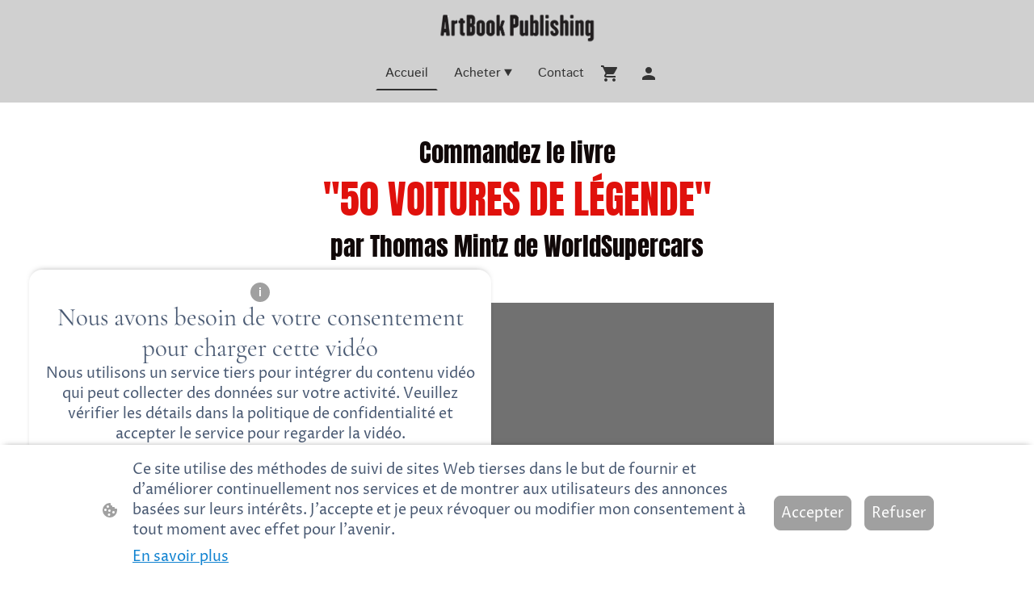

--- FILE ---
content_type: text/html; charset=UTF-8
request_url: https://www.artbookpublishing.fr/
body_size: 27815
content:
<!DOCTYPE html PUBLIC "-//W3C//DTD XHTML 1.1//EN"
   "http://www.w3.org/TR/xhtml11/DTD/xhtml11.dtd">
<html lang="fr-FR">
<head>
	<meta charset="UTF-8" />
	<meta name="viewport" content="width=device-width, initial-scale=1" />
	<link rel="profile" href="https://gmpg.org/xfn/11" />
	<title>Précommandez le livre &quot;50 Voitures de Légende&quot; par Thomas Mintz</title>
<meta name='robots' content='max-image-preview:large' />
	<style>img:is([sizes="auto" i], [sizes^="auto," i]) { contain-intrinsic-size: 3000px 1500px }</style>
	<link rel="alternate" type="application/rss+xml" title=" &raquo; Flux" href="https://www.artbookpublishing.fr/feed/" />
<link rel="alternate" type="application/rss+xml" title=" &raquo; Flux des commentaires" href="https://www.artbookpublishing.fr/comments/feed/" />
<script type="text/javascript">
/* <![CDATA[ */
window._wpemojiSettings = {"baseUrl":"https:\/\/s.w.org\/images\/core\/emoji\/15.0.3\/72x72\/","ext":".png","svgUrl":"https:\/\/s.w.org\/images\/core\/emoji\/15.0.3\/svg\/","svgExt":".svg","source":{"concatemoji":"https:\/\/www.artbookpublishing.fr\/wp-includes\/js\/wp-emoji-release.min.js?ver=6.7.2"}};
/*! This file is auto-generated */
!function(i,n){var o,s,e;function c(e){try{var t={supportTests:e,timestamp:(new Date).valueOf()};sessionStorage.setItem(o,JSON.stringify(t))}catch(e){}}function p(e,t,n){e.clearRect(0,0,e.canvas.width,e.canvas.height),e.fillText(t,0,0);var t=new Uint32Array(e.getImageData(0,0,e.canvas.width,e.canvas.height).data),r=(e.clearRect(0,0,e.canvas.width,e.canvas.height),e.fillText(n,0,0),new Uint32Array(e.getImageData(0,0,e.canvas.width,e.canvas.height).data));return t.every(function(e,t){return e===r[t]})}function u(e,t,n){switch(t){case"flag":return n(e,"\ud83c\udff3\ufe0f\u200d\u26a7\ufe0f","\ud83c\udff3\ufe0f\u200b\u26a7\ufe0f")?!1:!n(e,"\ud83c\uddfa\ud83c\uddf3","\ud83c\uddfa\u200b\ud83c\uddf3")&&!n(e,"\ud83c\udff4\udb40\udc67\udb40\udc62\udb40\udc65\udb40\udc6e\udb40\udc67\udb40\udc7f","\ud83c\udff4\u200b\udb40\udc67\u200b\udb40\udc62\u200b\udb40\udc65\u200b\udb40\udc6e\u200b\udb40\udc67\u200b\udb40\udc7f");case"emoji":return!n(e,"\ud83d\udc26\u200d\u2b1b","\ud83d\udc26\u200b\u2b1b")}return!1}function f(e,t,n){var r="undefined"!=typeof WorkerGlobalScope&&self instanceof WorkerGlobalScope?new OffscreenCanvas(300,150):i.createElement("canvas"),a=r.getContext("2d",{willReadFrequently:!0}),o=(a.textBaseline="top",a.font="600 32px Arial",{});return e.forEach(function(e){o[e]=t(a,e,n)}),o}function t(e){var t=i.createElement("script");t.src=e,t.defer=!0,i.head.appendChild(t)}"undefined"!=typeof Promise&&(o="wpEmojiSettingsSupports",s=["flag","emoji"],n.supports={everything:!0,everythingExceptFlag:!0},e=new Promise(function(e){i.addEventListener("DOMContentLoaded",e,{once:!0})}),new Promise(function(t){var n=function(){try{var e=JSON.parse(sessionStorage.getItem(o));if("object"==typeof e&&"number"==typeof e.timestamp&&(new Date).valueOf()<e.timestamp+604800&&"object"==typeof e.supportTests)return e.supportTests}catch(e){}return null}();if(!n){if("undefined"!=typeof Worker&&"undefined"!=typeof OffscreenCanvas&&"undefined"!=typeof URL&&URL.createObjectURL&&"undefined"!=typeof Blob)try{var e="postMessage("+f.toString()+"("+[JSON.stringify(s),u.toString(),p.toString()].join(",")+"));",r=new Blob([e],{type:"text/javascript"}),a=new Worker(URL.createObjectURL(r),{name:"wpTestEmojiSupports"});return void(a.onmessage=function(e){c(n=e.data),a.terminate(),t(n)})}catch(e){}c(n=f(s,u,p))}t(n)}).then(function(e){for(var t in e)n.supports[t]=e[t],n.supports.everything=n.supports.everything&&n.supports[t],"flag"!==t&&(n.supports.everythingExceptFlag=n.supports.everythingExceptFlag&&n.supports[t]);n.supports.everythingExceptFlag=n.supports.everythingExceptFlag&&!n.supports.flag,n.DOMReady=!1,n.readyCallback=function(){n.DOMReady=!0}}).then(function(){return e}).then(function(){var e;n.supports.everything||(n.readyCallback(),(e=n.source||{}).concatemoji?t(e.concatemoji):e.wpemoji&&e.twemoji&&(t(e.twemoji),t(e.wpemoji)))}))}((window,document),window._wpemojiSettings);
/* ]]> */
</script>
<style id='wp-emoji-styles-inline-css' type='text/css'>

	img.wp-smiley, img.emoji {
		display: inline !important;
		border: none !important;
		box-shadow: none !important;
		height: 1em !important;
		width: 1em !important;
		margin: 0 0.07em !important;
		vertical-align: -0.1em !important;
		background: none !important;
		padding: 0 !important;
	}
</style>
<link rel='stylesheet' id='wp-block-library-css' href='https://www.artbookpublishing.fr/wp-content/plugins/gutenberg/build/block-library/style.css?ver=20.7.0' type='text/css' media='all' />
<style id='classic-theme-styles-inline-css' type='text/css'>
/*! This file is auto-generated */
.wp-block-button__link{color:#fff;background-color:#32373c;border-radius:9999px;box-shadow:none;text-decoration:none;padding:calc(.667em + 2px) calc(1.333em + 2px);font-size:1.125em}.wp-block-file__button{background:#32373c;color:#fff;text-decoration:none}
</style>
<link rel='stylesheet' id='go-x-post-editor-css' href='https://www.artbookpublishing.fr/wp-content/plugins/go-x-post-editor/src/index-fe.css?ver=1768989564' type='text/css' media='all' />
<link rel='stylesheet' id='gox-style-0-css' href='https://www.artbookpublishing.fr/wp-content/uploads/go-x/style.css?ver=1.0.6+8a5390f843' type='text/css' media='all' />
<style id='global-styles-inline-css' type='text/css'>
:root{--wp--preset--aspect-ratio--square: 1;--wp--preset--aspect-ratio--4-3: 4/3;--wp--preset--aspect-ratio--3-4: 3/4;--wp--preset--aspect-ratio--3-2: 3/2;--wp--preset--aspect-ratio--2-3: 2/3;--wp--preset--aspect-ratio--16-9: 16/9;--wp--preset--aspect-ratio--9-16: 9/16;--wp--preset--color--black: #000000;--wp--preset--color--cyan-bluish-gray: #abb8c3;--wp--preset--color--white: #ffffff;--wp--preset--color--pale-pink: #f78da7;--wp--preset--color--vivid-red: #cf2e2e;--wp--preset--color--luminous-vivid-orange: #ff6900;--wp--preset--color--luminous-vivid-amber: #fcb900;--wp--preset--color--light-green-cyan: #7bdcb5;--wp--preset--color--vivid-green-cyan: #00d084;--wp--preset--color--pale-cyan-blue: #8ed1fc;--wp--preset--color--vivid-cyan-blue: #0693e3;--wp--preset--color--vivid-purple: #9b51e0;--wp--preset--gradient--vivid-cyan-blue-to-vivid-purple: linear-gradient(135deg,rgba(6,147,227,1) 0%,rgb(155,81,224) 100%);--wp--preset--gradient--light-green-cyan-to-vivid-green-cyan: linear-gradient(135deg,rgb(122,220,180) 0%,rgb(0,208,130) 100%);--wp--preset--gradient--luminous-vivid-amber-to-luminous-vivid-orange: linear-gradient(135deg,rgba(252,185,0,1) 0%,rgba(255,105,0,1) 100%);--wp--preset--gradient--luminous-vivid-orange-to-vivid-red: linear-gradient(135deg,rgba(255,105,0,1) 0%,rgb(207,46,46) 100%);--wp--preset--gradient--very-light-gray-to-cyan-bluish-gray: linear-gradient(135deg,rgb(238,238,238) 0%,rgb(169,184,195) 100%);--wp--preset--gradient--cool-to-warm-spectrum: linear-gradient(135deg,rgb(74,234,220) 0%,rgb(151,120,209) 20%,rgb(207,42,186) 40%,rgb(238,44,130) 60%,rgb(251,105,98) 80%,rgb(254,248,76) 100%);--wp--preset--gradient--blush-light-purple: linear-gradient(135deg,rgb(255,206,236) 0%,rgb(152,150,240) 100%);--wp--preset--gradient--blush-bordeaux: linear-gradient(135deg,rgb(254,205,165) 0%,rgb(254,45,45) 50%,rgb(107,0,62) 100%);--wp--preset--gradient--luminous-dusk: linear-gradient(135deg,rgb(255,203,112) 0%,rgb(199,81,192) 50%,rgb(65,88,208) 100%);--wp--preset--gradient--pale-ocean: linear-gradient(135deg,rgb(255,245,203) 0%,rgb(182,227,212) 50%,rgb(51,167,181) 100%);--wp--preset--gradient--electric-grass: linear-gradient(135deg,rgb(202,248,128) 0%,rgb(113,206,126) 100%);--wp--preset--gradient--midnight: linear-gradient(135deg,rgb(2,3,129) 0%,rgb(40,116,252) 100%);--wp--preset--font-size--small: 13px;--wp--preset--font-size--medium: 20px;--wp--preset--font-size--large: 36px;--wp--preset--font-size--x-large: 42px;--wp--preset--spacing--20: 0.44rem;--wp--preset--spacing--30: 0.67rem;--wp--preset--spacing--40: 1rem;--wp--preset--spacing--50: 1.5rem;--wp--preset--spacing--60: 2.25rem;--wp--preset--spacing--70: 3.38rem;--wp--preset--spacing--80: 5.06rem;--wp--preset--shadow--natural: 6px 6px 9px rgba(0, 0, 0, 0.2);--wp--preset--shadow--deep: 12px 12px 50px rgba(0, 0, 0, 0.4);--wp--preset--shadow--sharp: 6px 6px 0px rgba(0, 0, 0, 0.2);--wp--preset--shadow--outlined: 6px 6px 0px -3px rgba(255, 255, 255, 1), 6px 6px rgba(0, 0, 0, 1);--wp--preset--shadow--crisp: 6px 6px 0px rgba(0, 0, 0, 1);}:where(.is-layout-flex){gap: 0.5em;}:where(.is-layout-grid){gap: 0.5em;}body .is-layout-flex{display: flex;}.is-layout-flex{flex-wrap: wrap;align-items: center;}.is-layout-flex > :is(*, div){margin: 0;}body .is-layout-grid{display: grid;}.is-layout-grid > :is(*, div){margin: 0;}:where(.wp-block-columns.is-layout-flex){gap: 2em;}:where(.wp-block-columns.is-layout-grid){gap: 2em;}:where(.wp-block-post-template.is-layout-flex){gap: 1.25em;}:where(.wp-block-post-template.is-layout-grid){gap: 1.25em;}.has-black-color{color: var(--wp--preset--color--black) !important;}.has-cyan-bluish-gray-color{color: var(--wp--preset--color--cyan-bluish-gray) !important;}.has-white-color{color: var(--wp--preset--color--white) !important;}.has-pale-pink-color{color: var(--wp--preset--color--pale-pink) !important;}.has-vivid-red-color{color: var(--wp--preset--color--vivid-red) !important;}.has-luminous-vivid-orange-color{color: var(--wp--preset--color--luminous-vivid-orange) !important;}.has-luminous-vivid-amber-color{color: var(--wp--preset--color--luminous-vivid-amber) !important;}.has-light-green-cyan-color{color: var(--wp--preset--color--light-green-cyan) !important;}.has-vivid-green-cyan-color{color: var(--wp--preset--color--vivid-green-cyan) !important;}.has-pale-cyan-blue-color{color: var(--wp--preset--color--pale-cyan-blue) !important;}.has-vivid-cyan-blue-color{color: var(--wp--preset--color--vivid-cyan-blue) !important;}.has-vivid-purple-color{color: var(--wp--preset--color--vivid-purple) !important;}.has-black-background-color{background-color: var(--wp--preset--color--black) !important;}.has-cyan-bluish-gray-background-color{background-color: var(--wp--preset--color--cyan-bluish-gray) !important;}.has-white-background-color{background-color: var(--wp--preset--color--white) !important;}.has-pale-pink-background-color{background-color: var(--wp--preset--color--pale-pink) !important;}.has-vivid-red-background-color{background-color: var(--wp--preset--color--vivid-red) !important;}.has-luminous-vivid-orange-background-color{background-color: var(--wp--preset--color--luminous-vivid-orange) !important;}.has-luminous-vivid-amber-background-color{background-color: var(--wp--preset--color--luminous-vivid-amber) !important;}.has-light-green-cyan-background-color{background-color: var(--wp--preset--color--light-green-cyan) !important;}.has-vivid-green-cyan-background-color{background-color: var(--wp--preset--color--vivid-green-cyan) !important;}.has-pale-cyan-blue-background-color{background-color: var(--wp--preset--color--pale-cyan-blue) !important;}.has-vivid-cyan-blue-background-color{background-color: var(--wp--preset--color--vivid-cyan-blue) !important;}.has-vivid-purple-background-color{background-color: var(--wp--preset--color--vivid-purple) !important;}.has-black-border-color{border-color: var(--wp--preset--color--black) !important;}.has-cyan-bluish-gray-border-color{border-color: var(--wp--preset--color--cyan-bluish-gray) !important;}.has-white-border-color{border-color: var(--wp--preset--color--white) !important;}.has-pale-pink-border-color{border-color: var(--wp--preset--color--pale-pink) !important;}.has-vivid-red-border-color{border-color: var(--wp--preset--color--vivid-red) !important;}.has-luminous-vivid-orange-border-color{border-color: var(--wp--preset--color--luminous-vivid-orange) !important;}.has-luminous-vivid-amber-border-color{border-color: var(--wp--preset--color--luminous-vivid-amber) !important;}.has-light-green-cyan-border-color{border-color: var(--wp--preset--color--light-green-cyan) !important;}.has-vivid-green-cyan-border-color{border-color: var(--wp--preset--color--vivid-green-cyan) !important;}.has-pale-cyan-blue-border-color{border-color: var(--wp--preset--color--pale-cyan-blue) !important;}.has-vivid-cyan-blue-border-color{border-color: var(--wp--preset--color--vivid-cyan-blue) !important;}.has-vivid-purple-border-color{border-color: var(--wp--preset--color--vivid-purple) !important;}.has-vivid-cyan-blue-to-vivid-purple-gradient-background{background: var(--wp--preset--gradient--vivid-cyan-blue-to-vivid-purple) !important;}.has-light-green-cyan-to-vivid-green-cyan-gradient-background{background: var(--wp--preset--gradient--light-green-cyan-to-vivid-green-cyan) !important;}.has-luminous-vivid-amber-to-luminous-vivid-orange-gradient-background{background: var(--wp--preset--gradient--luminous-vivid-amber-to-luminous-vivid-orange) !important;}.has-luminous-vivid-orange-to-vivid-red-gradient-background{background: var(--wp--preset--gradient--luminous-vivid-orange-to-vivid-red) !important;}.has-very-light-gray-to-cyan-bluish-gray-gradient-background{background: var(--wp--preset--gradient--very-light-gray-to-cyan-bluish-gray) !important;}.has-cool-to-warm-spectrum-gradient-background{background: var(--wp--preset--gradient--cool-to-warm-spectrum) !important;}.has-blush-light-purple-gradient-background{background: var(--wp--preset--gradient--blush-light-purple) !important;}.has-blush-bordeaux-gradient-background{background: var(--wp--preset--gradient--blush-bordeaux) !important;}.has-luminous-dusk-gradient-background{background: var(--wp--preset--gradient--luminous-dusk) !important;}.has-pale-ocean-gradient-background{background: var(--wp--preset--gradient--pale-ocean) !important;}.has-electric-grass-gradient-background{background: var(--wp--preset--gradient--electric-grass) !important;}.has-midnight-gradient-background{background: var(--wp--preset--gradient--midnight) !important;}.has-small-font-size{font-size: var(--wp--preset--font-size--small) !important;}.has-medium-font-size{font-size: var(--wp--preset--font-size--medium) !important;}.has-large-font-size{font-size: var(--wp--preset--font-size--large) !important;}.has-x-large-font-size{font-size: var(--wp--preset--font-size--x-large) !important;}
:where(.wp-block-columns.is-layout-flex){gap: 2em;}:where(.wp-block-columns.is-layout-grid){gap: 2em;}
:root :where(.wp-block-pullquote){font-size: 1.5em;line-height: 1.6;}
:where(.wp-block-post-template.is-layout-flex){gap: 1.25em;}:where(.wp-block-post-template.is-layout-grid){gap: 1.25em;}
</style>
<script type="text/javascript" src="https://www.artbookpublishing.fr/wp-content/plugins/gutenberg/build/hooks/index.min.js?ver=84e753e2b66eb7028d38" id="wp-hooks-js"></script>
<script type="text/javascript" src="https://www.artbookpublishing.fr/wp-content/plugins/gutenberg/build/i18n/index.min.js?ver=bd5a2533e717a1043151" id="wp-i18n-js"></script>
<script type="text/javascript" id="wp-i18n-js-after">
/* <![CDATA[ */
wp.i18n.setLocaleData( { 'text direction\u0004ltr': [ 'ltr' ] } );
/* ]]> */
</script>
<link rel="https://api.w.org/" href="https://www.artbookpublishing.fr/wp-json/" /><link rel="alternate" title="JSON" type="application/json" href="https://www.artbookpublishing.fr/wp-json/wp/v2/pages/1450" /><link rel="EditURI" type="application/rsd+xml" title="RSD" href="https://www.artbookpublishing.fr/xmlrpc.php?rsd" />
<meta name="generator" content="MyWebsite NOW" />
<link rel="canonical" href="https://www.artbookpublishing.fr/" />
<link rel='shortlink' href='https://www.artbookpublishing.fr/' />
<link rel="alternate" title="oEmbed (JSON)" type="application/json+oembed" href="https://www.artbookpublishing.fr/wp-json/oembed/1.0/embed?url=https%3A%2F%2Fwww.artbookpublishing.fr%2F" />
<link rel="alternate" title="oEmbed (XML)" type="text/xml+oembed" href="https://www.artbookpublishing.fr/wp-json/oembed/1.0/embed?url=https%3A%2F%2Fwww.artbookpublishing.fr%2F&#038;format=xml" />
				<script>
					window.goxwpDeployment=true;
				</script>
	<script type="application/ld+json">
                    {"@context":"https://schema.org","@type":"LocalBusiness","address":{"@type":"PostalAddress","addressLocality":"Rennes","streetAddress":"83 Rue Saint-Hélier"},"url":"https://artbookpublishing.fr","name":"Artbook Publishing","sameAs":[],"email":"artbookpublishingsas@gmail.com","founder":"Claude-Bernard Bachelot"}
                </script><meta  name="description" content="Commandez dès maintenant le livre &quot;50 Voitures de Légende&quot; par Thomas Mintz de WorldSupercars."/><link rel="shortcut icon" href="/wp-content/uploads/go-x/u/6d17f109-8372-4e22-8552-9f7f5931d83d/w16,h16,rtfit,bg,el1,ex1,fico/image.ico?v=1733474543892" type="image/x-icon" /><link rel="icon" href="/wp-content/uploads/go-x/u/6d17f109-8372-4e22-8552-9f7f5931d83d/w16,h16,rtfit,bg,el1,ex1,fico/image.ico?v=1733474543892" type="image/x-icon" /><link rel="apple-touch-icon" sizes="180x180" href="/wp-content/uploads/go-x/u/6d17f109-8372-4e22-8552-9f7f5931d83d/w180,h180,rtfit,bgdde1e5,el1,ex1,fpng/image.png?v=1733474543892" type="image/png" /><link rel="icon" type="image/png" sizes="32x32" href="/wp-content/uploads/go-x/u/6d17f109-8372-4e22-8552-9f7f5931d83d/w32,h32,rtfit,bg,el1,ex1,fpng/image.png?v=1733474543892" type="image/png" /><link rel="icon" type="image/png" sizes="192x192" href="/wp-content/uploads/go-x/u/6d17f109-8372-4e22-8552-9f7f5931d83d/w192,h192,rtfit,bg,el1,ex1,fpng/image.png?v=1733474543892" type="image/png" /><link rel="icon" type="image/png" sizes="16x16" href="/wp-content/uploads/go-x/u/6d17f109-8372-4e22-8552-9f7f5931d83d/w16,h16,rtfit,bg,el1,ex1,fpng/image.png?v=1733474543892" type="image/png" />		<style type="text/css" id="wp-custom-css">
			@font-face{src:url(/wp-content/themes/gox/public/fonts/CormorantGaramond-latin_latin-ext-regular.eot);src:local("CormorantGaramond Regular"),local("CormorantGaramond-Regular");src:url(/wp-content/themes/gox/public/fonts/CormorantGaramond-latin_latin-ext-regular.eot?#iefix) format("embedded-opentype");src:url(/wp-content/themes/gox/public/fonts/CormorantGaramond-latin_latin-ext-regular.woff2) format("woff2");src:url(/wp-content/themes/gox/public/fonts/CormorantGaramond-latin_latin-ext-regular.woff) format("woff");src:url(/wp-content/themes/gox/public/fonts/CormorantGaramond-latin_latin-ext-regular.ttf) format("truetype");src:url(/wp-content/themes/gox/public/fonts/CormorantGaramond-latin_latin-ext-regular.svg#CormorantGaramond) format("svg");font-family:CormorantGaramond;font-style:normal;font-weight:400;src:url(/wp-content/themes/gox/public/fonts/CormorantGaramond-latin_latin-ext-regular.woff) format("woff")}@font-face{src:url(/wp-content/themes/gox/public/fonts/CormorantGaramond-latin_latin-ext-italic.eot);src:local("CormorantGaramond Italic"),local("CormorantGaramond-Italic");src:url(/wp-content/themes/gox/public/fonts/CormorantGaramond-latin_latin-ext-italic.eot?#iefix) format("embedded-opentype");src:url(/wp-content/themes/gox/public/fonts/CormorantGaramond-latin_latin-ext-italic.woff2) format("woff2");src:url(/wp-content/themes/gox/public/fonts/CormorantGaramond-latin_latin-ext-italic.woff) format("woff");src:url(/wp-content/themes/gox/public/fonts/CormorantGaramond-latin_latin-ext-italic.ttf) format("truetype");src:url(/wp-content/themes/gox/public/fonts/CormorantGaramond-latin_latin-ext-italic.svg#CormorantGaramond) format("svg");font-family:CormorantGaramond;font-style:italic;font-weight:400;src:url(/wp-content/themes/gox/public/fonts/CormorantGaramond-latin_latin-ext-italic.woff) format("woff")}@font-face{src:url(/wp-content/themes/gox/public/fonts/CormorantGaramond-latin_latin-ext-500.eot);src:local("CormorantGaramond Medium"),local("CormorantGaramond-Medium");src:url(/wp-content/themes/gox/public/fonts/CormorantGaramond-latin_latin-ext-500.eot?#iefix) format("embedded-opentype");src:url(/wp-content/themes/gox/public/fonts/CormorantGaramond-latin_latin-ext-500.woff2) format("woff2");src:url(/wp-content/themes/gox/public/fonts/CormorantGaramond-latin_latin-ext-500.woff) format("woff");src:url(/wp-content/themes/gox/public/fonts/CormorantGaramond-latin_latin-ext-500.ttf) format("truetype");src:url(/wp-content/themes/gox/public/fonts/CormorantGaramond-latin_latin-ext-500.svg#CormorantGaramond) format("svg");font-family:CormorantGaramond;font-style:normal;font-weight:500;src:url(/wp-content/themes/gox/public/fonts/CormorantGaramond-latin_latin-ext-500.woff) format("woff")}@font-face{src:url(/wp-content/themes/gox/public/fonts/CormorantGaramond-latin_latin-ext-700.eot);src:local("CormorantGaramond Bold"),local("CormorantGaramond-Bold");src:url(/wp-content/themes/gox/public/fonts/CormorantGaramond-latin_latin-ext-700.eot?#iefix) format("embedded-opentype");src:url(/wp-content/themes/gox/public/fonts/CormorantGaramond-latin_latin-ext-700.woff2) format("woff2");src:url(/wp-content/themes/gox/public/fonts/CormorantGaramond-latin_latin-ext-700.woff) format("woff");src:url(/wp-content/themes/gox/public/fonts/CormorantGaramond-latin_latin-ext-700.ttf) format("truetype");src:url(/wp-content/themes/gox/public/fonts/CormorantGaramond-latin_latin-ext-700.svg#CormorantGaramond) format("svg");font-family:CormorantGaramond;font-style:normal;font-weight:700;src:url(/wp-content/themes/gox/public/fonts/CormorantGaramond-latin_latin-ext-700.woff) format("woff")}@font-face{src:url(/wp-content/themes/gox/public/fonts/CormorantGaramond-latin_latin-ext-500italic.eot);src:local("CormorantGaramond MediumItalic"),local("CormorantGaramond-MediumItalic");src:url(/wp-content/themes/gox/public/fonts/CormorantGaramond-latin_latin-ext-500italic.eot?#iefix) format("embedded-opentype");src:url(/wp-content/themes/gox/public/fonts/CormorantGaramond-latin_latin-ext-500italic.woff2) format("woff2");src:url(/wp-content/themes/gox/public/fonts/CormorantGaramond-latin_latin-ext-500italic.woff) format("woff");src:url(/wp-content/themes/gox/public/fonts/CormorantGaramond-latin_latin-ext-500italic.ttf) format("truetype");src:url(/wp-content/themes/gox/public/fonts/CormorantGaramond-latin_latin-ext-500italic.svg#CormorantGaramond) format("svg");font-family:CormorantGaramond;font-style:italic;font-weight:500;src:url(/wp-content/themes/gox/public/fonts/CormorantGaramond-latin_latin-ext-500italic.woff) format("woff")}@font-face{src:url(/wp-content/themes/gox/public/fonts/CormorantGaramond-latin_latin-ext-700italic.eot);src:local("CormorantGaramond BoldItalic"),local("CormorantGaramond-BoldItalic");src:url(/wp-content/themes/gox/public/fonts/CormorantGaramond-latin_latin-ext-700italic.eot?#iefix) format("embedded-opentype");src:url(/wp-content/themes/gox/public/fonts/CormorantGaramond-latin_latin-ext-700italic.woff2) format("woff2");src:url(/wp-content/themes/gox/public/fonts/CormorantGaramond-latin_latin-ext-700italic.woff) format("woff");src:url(/wp-content/themes/gox/public/fonts/CormorantGaramond-latin_latin-ext-700italic.ttf) format("truetype");src:url(/wp-content/themes/gox/public/fonts/CormorantGaramond-latin_latin-ext-700italic.svg#CormorantGaramond) format("svg");font-family:CormorantGaramond;font-style:italic;font-weight:700;src:url(/wp-content/themes/gox/public/fonts/CormorantGaramond-latin_latin-ext-700italic.woff) format("woff")}@font-face{src:url(/wp-content/themes/gox/public/fonts/ProzaLibre-latin_latin-ext-regular.eot);src:local("ProzaLibre Regular"),local("ProzaLibre-Regular");src:url(/wp-content/themes/gox/public/fonts/ProzaLibre-latin_latin-ext-regular.eot?#iefix) format("embedded-opentype");src:url(/wp-content/themes/gox/public/fonts/ProzaLibre-latin_latin-ext-regular.woff2) format("woff2");src:url(/wp-content/themes/gox/public/fonts/ProzaLibre-latin_latin-ext-regular.woff) format("woff");src:url(/wp-content/themes/gox/public/fonts/ProzaLibre-latin_latin-ext-regular.ttf) format("truetype");src:url(/wp-content/themes/gox/public/fonts/ProzaLibre-latin_latin-ext-regular.svg#ProzaLibre) format("svg");font-family:ProzaLibre;font-style:normal;font-weight:400;src:url(/wp-content/themes/gox/public/fonts/ProzaLibre-latin_latin-ext-regular.woff) format("woff")}@font-face{src:url(/wp-content/themes/gox/public/fonts/ProzaLibre-latin_latin-ext-italic.eot);src:local("ProzaLibre Italic"),local("ProzaLibre-Italic");src:url(/wp-content/themes/gox/public/fonts/ProzaLibre-latin_latin-ext-italic.eot?#iefix) format("embedded-opentype");src:url(/wp-content/themes/gox/public/fonts/ProzaLibre-latin_latin-ext-italic.woff2) format("woff2");src:url(/wp-content/themes/gox/public/fonts/ProzaLibre-latin_latin-ext-italic.woff) format("woff");src:url(/wp-content/themes/gox/public/fonts/ProzaLibre-latin_latin-ext-italic.ttf) format("truetype");src:url(/wp-content/themes/gox/public/fonts/ProzaLibre-latin_latin-ext-italic.svg#ProzaLibre) format("svg");font-family:ProzaLibre;font-style:italic;font-weight:400;src:url(/wp-content/themes/gox/public/fonts/ProzaLibre-latin_latin-ext-italic.woff) format("woff")}@font-face{src:url(/wp-content/themes/gox/public/fonts/ProzaLibre-latin_latin-ext-500.eot);src:local("ProzaLibre Medium"),local("ProzaLibre-Medium");src:url(/wp-content/themes/gox/public/fonts/ProzaLibre-latin_latin-ext-500.eot?#iefix) format("embedded-opentype");src:url(/wp-content/themes/gox/public/fonts/ProzaLibre-latin_latin-ext-500.woff2) format("woff2");src:url(/wp-content/themes/gox/public/fonts/ProzaLibre-latin_latin-ext-500.woff) format("woff");src:url(/wp-content/themes/gox/public/fonts/ProzaLibre-latin_latin-ext-500.ttf) format("truetype");src:url(/wp-content/themes/gox/public/fonts/ProzaLibre-latin_latin-ext-500.svg#ProzaLibre) format("svg");font-family:ProzaLibre;font-style:normal;font-weight:500;src:url(/wp-content/themes/gox/public/fonts/ProzaLibre-latin_latin-ext-500.woff) format("woff")}@font-face{src:url(/wp-content/themes/gox/public/fonts/ProzaLibre-latin_latin-ext-700.eot);src:local("ProzaLibre Bold"),local("ProzaLibre-Bold");src:url(/wp-content/themes/gox/public/fonts/ProzaLibre-latin_latin-ext-700.eot?#iefix) format("embedded-opentype");src:url(/wp-content/themes/gox/public/fonts/ProzaLibre-latin_latin-ext-700.woff2) format("woff2");src:url(/wp-content/themes/gox/public/fonts/ProzaLibre-latin_latin-ext-700.woff) format("woff");src:url(/wp-content/themes/gox/public/fonts/ProzaLibre-latin_latin-ext-700.ttf) format("truetype");src:url(/wp-content/themes/gox/public/fonts/ProzaLibre-latin_latin-ext-700.svg#ProzaLibre) format("svg");font-family:ProzaLibre;font-style:normal;font-weight:700;src:url(/wp-content/themes/gox/public/fonts/ProzaLibre-latin_latin-ext-700.woff) format("woff")}@font-face{src:url(/wp-content/themes/gox/public/fonts/ProzaLibre-latin_latin-ext-500italic.eot);src:local("ProzaLibre MediumItalic"),local("ProzaLibre-MediumItalic");src:url(/wp-content/themes/gox/public/fonts/ProzaLibre-latin_latin-ext-500italic.eot?#iefix) format("embedded-opentype");src:url(/wp-content/themes/gox/public/fonts/ProzaLibre-latin_latin-ext-500italic.woff2) format("woff2");src:url(/wp-content/themes/gox/public/fonts/ProzaLibre-latin_latin-ext-500italic.woff) format("woff");src:url(/wp-content/themes/gox/public/fonts/ProzaLibre-latin_latin-ext-500italic.ttf) format("truetype");src:url(/wp-content/themes/gox/public/fonts/ProzaLibre-latin_latin-ext-500italic.svg#ProzaLibre) format("svg");font-family:ProzaLibre;font-style:italic;font-weight:500;src:url(/wp-content/themes/gox/public/fonts/ProzaLibre-latin_latin-ext-500italic.woff) format("woff")}@font-face{src:url(/wp-content/themes/gox/public/fonts/ProzaLibre-latin_latin-ext-700italic.eot);src:local("ProzaLibre BoldItalic"),local("ProzaLibre-BoldItalic");src:url(/wp-content/themes/gox/public/fonts/ProzaLibre-latin_latin-ext-700italic.eot?#iefix) format("embedded-opentype");src:url(/wp-content/themes/gox/public/fonts/ProzaLibre-latin_latin-ext-700italic.woff2) format("woff2");src:url(/wp-content/themes/gox/public/fonts/ProzaLibre-latin_latin-ext-700italic.woff) format("woff");src:url(/wp-content/themes/gox/public/fonts/ProzaLibre-latin_latin-ext-700italic.ttf) format("truetype");src:url(/wp-content/themes/gox/public/fonts/ProzaLibre-latin_latin-ext-700italic.svg#ProzaLibre) format("svg");font-family:ProzaLibre;font-style:italic;font-weight:700;src:url(/wp-content/themes/gox/public/fonts/ProzaLibre-latin_latin-ext-700italic.woff) format("woff")}.theming-theme-accent1-sticky{color:red!important}.theming-theme-accent2-sticky{color:#303030!important}.theming-theme-accent3-sticky{color:#100808!important}.theming-theme-light-sticky{color:#b4b4b4!important}.theming-theme-dark-sticky{color:#343434!important}.theming-basic-Grey-sticky{color:#777!important}.theming-basic-Red-sticky{color:#e0110c!important}.theming-basic-Orange-sticky{color:#e96f05!important}.theming-basic-Yellow-sticky{color:#dbaf00!important}.theming-basic-Green-sticky{color:#258d14!important}.theming-basic-Cyan-sticky{color:#00bbde!important}.theming-basic-Blue-sticky{color:#1414c9!important}.theming-basic-Purple-sticky{color:#941196!important}@media (min-width:0px) and (max-width:767.95px){.grid-column-dcfe3fe0-7f2d-4457-8832-90e776f70900{margin-top:16px!important}}@media (min-width:768px) and (max-width:1023.95px){.grid-column-dcfe3fe0-7f2d-4457-8832-90e776f70900{margin-top:16px!important}}.logo-9ae96b3b-b1b4-4fce-84af-3a1c004cbb7c .theming-theme-accent1{color:red!important}.logo-9ae96b3b-b1b4-4fce-84af-3a1c004cbb7c .theming-theme-accent2{color:#303030!important}.logo-9ae96b3b-b1b4-4fce-84af-3a1c004cbb7c .theming-theme-accent3{color:#100808!important}.logo-9ae96b3b-b1b4-4fce-84af-3a1c004cbb7c .theming-theme-light{color:#b4b4b4!important}.logo-9ae96b3b-b1b4-4fce-84af-3a1c004cbb7c .theming-theme-dark{color:#343434!important}.logo-9ae96b3b-b1b4-4fce-84af-3a1c004cbb7c .theming-basic-Grey{color:#777!important}.logo-9ae96b3b-b1b4-4fce-84af-3a1c004cbb7c .theming-basic-Red{color:#e0110c!important}.logo-9ae96b3b-b1b4-4fce-84af-3a1c004cbb7c .theming-basic-Orange{color:#e96f05!important}.logo-9ae96b3b-b1b4-4fce-84af-3a1c004cbb7c .theming-basic-Yellow{color:#dbaf00!important}.logo-9ae96b3b-b1b4-4fce-84af-3a1c004cbb7c .theming-basic-Green{color:#258d14!important}.logo-9ae96b3b-b1b4-4fce-84af-3a1c004cbb7c .theming-basic-Cyan{color:#00bbde!important}.logo-9ae96b3b-b1b4-4fce-84af-3a1c004cbb7c .theming-basic-Blue{color:#1414c9!important}.logo-9ae96b3b-b1b4-4fce-84af-3a1c004cbb7c .theming-basic-Purple{color:#941196!important}@media (min-width:0px) and (max-width:767.95px){.grid-row-654471c4-3e53-4c39-a04f-c64244fc118b{position:static!important}}@media (min-width:768px) and (max-width:1023.95px){.grid-row-654471c4-3e53-4c39-a04f-c64244fc118b{position:static!important}}@media (min-width:0px) and (max-width:767.95px){.grid-column-f104d929-1be3-4f47-b7e0-84ea5f50bcf5{position:static!important}}@media (min-width:768px) and (max-width:1023.95px){.grid-column-f104d929-1be3-4f47-b7e0-84ea5f50bcf5{position:static!important}}@media (min-width:0px) and (max-width:767.95px){.module-container-59e9e296-4fb4-417f-91ac-9f7a40a5bb7f{top:16px!important;right:16px!important;position:absolute!important}}@media (min-width:768px) and (max-width:1023.95px){.module-container-59e9e296-4fb4-417f-91ac-9f7a40a5bb7f{top:16px!important;right:16px!important;position:absolute!important}}@font-face{src:url(/wp-content/themes/gox/public/fonts/IstokWeb-latin_latin-ext-regular.eot);src:local("IstokWeb Regular"),local("IstokWeb-Regular");src:url(/wp-content/themes/gox/public/fonts/IstokWeb-latin_latin-ext-regular.eot?#iefix) format("embedded-opentype");src:url(/wp-content/themes/gox/public/fonts/IstokWeb-latin_latin-ext-regular.woff2) format("woff2");src:url(/wp-content/themes/gox/public/fonts/IstokWeb-latin_latin-ext-regular.woff) format("woff");src:url(/wp-content/themes/gox/public/fonts/IstokWeb-latin_latin-ext-regular.ttf) format("truetype");src:url(/wp-content/themes/gox/public/fonts/IstokWeb-latin_latin-ext-regular.svg#IstokWeb) format("svg");font-family:IstokWeb;font-style:normal;font-weight:400;src:url(/wp-content/themes/gox/public/fonts/IstokWeb-latin_latin-ext-regular.woff) format("woff")}@font-face{src:url(/wp-content/themes/gox/public/fonts/IstokWeb-latin_latin-ext-italic.eot);src:local("IstokWeb Italic"),local("IstokWeb-Italic");src:url(/wp-content/themes/gox/public/fonts/IstokWeb-latin_latin-ext-italic.eot?#iefix) format("embedded-opentype");src:url(/wp-content/themes/gox/public/fonts/IstokWeb-latin_latin-ext-italic.woff2) format("woff2");src:url(/wp-content/themes/gox/public/fonts/IstokWeb-latin_latin-ext-italic.woff) format("woff");src:url(/wp-content/themes/gox/public/fonts/IstokWeb-latin_latin-ext-italic.ttf) format("truetype");src:url(/wp-content/themes/gox/public/fonts/IstokWeb-latin_latin-ext-italic.svg#IstokWeb) format("svg");font-family:IstokWeb;font-style:italic;font-weight:400;src:url(/wp-content/themes/gox/public/fonts/IstokWeb-latin_latin-ext-italic.woff) format("woff")}@font-face{src:url(/wp-content/themes/gox/public/fonts/IstokWeb-latin_latin-ext-700.eot);src:local("IstokWeb Bold"),local("IstokWeb-Bold");src:url(/wp-content/themes/gox/public/fonts/IstokWeb-latin_latin-ext-700.eot?#iefix) format("embedded-opentype");src:url(/wp-content/themes/gox/public/fonts/IstokWeb-latin_latin-ext-700.woff2) format("woff2");src:url(/wp-content/themes/gox/public/fonts/IstokWeb-latin_latin-ext-700.woff) format("woff");src:url(/wp-content/themes/gox/public/fonts/IstokWeb-latin_latin-ext-700.ttf) format("truetype");src:url(/wp-content/themes/gox/public/fonts/IstokWeb-latin_latin-ext-700.svg#IstokWeb) format("svg");font-family:IstokWeb;font-style:normal;font-weight:700;src:url(/wp-content/themes/gox/public/fonts/IstokWeb-latin_latin-ext-700.woff) format("woff")}@font-face{src:url(/wp-content/themes/gox/public/fonts/IstokWeb-latin_latin-ext-700italic.eot);src:local("IstokWeb BoldItalic"),local("IstokWeb-BoldItalic");src:url(/wp-content/themes/gox/public/fonts/IstokWeb-latin_latin-ext-700italic.eot?#iefix) format("embedded-opentype");src:url(/wp-content/themes/gox/public/fonts/IstokWeb-latin_latin-ext-700italic.woff2) format("woff2");src:url(/wp-content/themes/gox/public/fonts/IstokWeb-latin_latin-ext-700italic.woff) format("woff");src:url(/wp-content/themes/gox/public/fonts/IstokWeb-latin_latin-ext-700italic.ttf) format("truetype");src:url(/wp-content/themes/gox/public/fonts/IstokWeb-latin_latin-ext-700italic.svg#IstokWeb) format("svg");font-family:IstokWeb;font-style:italic;font-weight:700;src:url(/wp-content/themes/gox/public/fonts/IstokWeb-latin_latin-ext-700italic.woff) format("woff")}@media (min-width:0px) and (max-width:767.95px){.module-container-f69e69c5-246b-4b3d-a9ad-22be7d71d086{display:none!important}}@media (min-width:768px) and (max-width:1023.95px){.module-container-f69e69c5-246b-4b3d-a9ad-22be7d71d086{display:none!important}}#section-content-with-grid-fd4b7dc9-8523-4517-8178-a728ff36fb88{--section-content-with-grid-grid-template-columns:repeat(12, 69px [col-start]);--section-content-with-grid-grid-template-rows:repeat(12, minmax(40px, auto) [col-start]);--section-content-with-grid-mobile-min-height:auto}@font-face{src:url(/wp-content/themes/gox/public/fonts/Anton-latin_latin-ext-regular.eot);src:local("Anton Regular"),local("Anton-Regular");src:url(/wp-content/themes/gox/public/fonts/Anton-latin_latin-ext-regular.eot?#iefix) format("embedded-opentype");src:url(/wp-content/themes/gox/public/fonts/Anton-latin_latin-ext-regular.woff2) format("woff2");src:url(/wp-content/themes/gox/public/fonts/Anton-latin_latin-ext-regular.woff) format("woff");src:url(/wp-content/themes/gox/public/fonts/Anton-latin_latin-ext-regular.ttf) format("truetype");src:url(/wp-content/themes/gox/public/fonts/Anton-latin_latin-ext-regular.svg#Anton) format("svg");font-family:Anton;font-style:normal;font-weight:400;src:url(/wp-content/themes/gox/public/fonts/Anton-latin_latin-ext-regular.woff) format("woff")}.heading-module-7182bffa-7f29-43c1-9cfd-c014d679db41 .theming-theme-accent1{color:red!important}.heading-module-7182bffa-7f29-43c1-9cfd-c014d679db41 .theming-theme-accent2{color:#303030!important}.heading-module-7182bffa-7f29-43c1-9cfd-c014d679db41 .theming-theme-accent3{color:#100808!important}.heading-module-7182bffa-7f29-43c1-9cfd-c014d679db41 .theming-theme-light{color:#c9c9c9!important}.heading-module-7182bffa-7f29-43c1-9cfd-c014d679db41 .theming-theme-dark{color:#343434!important}.heading-module-7182bffa-7f29-43c1-9cfd-c014d679db41 .theming-basic-Grey{color:#777!important}.heading-module-7182bffa-7f29-43c1-9cfd-c014d679db41 .theming-basic-Red{color:#e0110c!important}.heading-module-7182bffa-7f29-43c1-9cfd-c014d679db41 .theming-basic-Orange{color:#e96f05!important}.heading-module-7182bffa-7f29-43c1-9cfd-c014d679db41 .theming-basic-Yellow{color:#f2c200!important}.heading-module-7182bffa-7f29-43c1-9cfd-c014d679db41 .theming-basic-Green{color:#258d14!important}.heading-module-7182bffa-7f29-43c1-9cfd-c014d679db41 .theming-basic-Cyan{color:#00bbde!important}.heading-module-7182bffa-7f29-43c1-9cfd-c014d679db41 .theming-basic-Blue{color:#1414c9!important}.heading-module-7182bffa-7f29-43c1-9cfd-c014d679db41 .theming-basic-Purple{color:#941196!important}#section-content-with-grid-aa3cf2f0-87d8-4e23-9ebb-26cea29ee18c{--section-content-with-grid-grid-template-columns:repeat(12, 69px [col-start]);--section-content-with-grid-grid-template-rows:repeat(26, minmax(40px, auto) [col-start]);--section-content-with-grid-mobile-min-height:auto}@font-face{src:url(/wp-content/themes/gox/public/fonts/BebasNeue-latin_latin-ext-regular.eot);src:local("BebasNeue Regular"),local("BebasNeue-Regular");src:url(/wp-content/themes/gox/public/fonts/BebasNeue-latin_latin-ext-regular.eot?#iefix) format("embedded-opentype");src:url(/wp-content/themes/gox/public/fonts/BebasNeue-latin_latin-ext-regular.woff2) format("woff2");src:url(/wp-content/themes/gox/public/fonts/BebasNeue-latin_latin-ext-regular.woff) format("woff");src:url(/wp-content/themes/gox/public/fonts/BebasNeue-latin_latin-ext-regular.ttf) format("truetype");src:url(/wp-content/themes/gox/public/fonts/BebasNeue-latin_latin-ext-regular.svg#BebasNeue) format("svg");font-family:BebasNeue;font-style:normal;font-weight:400;src:url(/wp-content/themes/gox/public/fonts/BebasNeue-latin_latin-ext-regular.woff) format("woff")}.heading-module-20d46720-9a25-417a-b887-a7effad524e9 .theming-theme-accent1{color:red!important}.heading-module-20d46720-9a25-417a-b887-a7effad524e9 .theming-theme-accent2{color:#303030!important}.heading-module-20d46720-9a25-417a-b887-a7effad524e9 .theming-theme-accent3{color:#100808!important}.heading-module-20d46720-9a25-417a-b887-a7effad524e9 .theming-theme-light{color:#c9c9c9!important}.heading-module-20d46720-9a25-417a-b887-a7effad524e9 .theming-theme-dark{color:#343434!important}.heading-module-20d46720-9a25-417a-b887-a7effad524e9 .theming-basic-Grey{color:#777!important}.heading-module-20d46720-9a25-417a-b887-a7effad524e9 .theming-basic-Red{color:#e0110c!important}.heading-module-20d46720-9a25-417a-b887-a7effad524e9 .theming-basic-Orange{color:#e96f05!important}.heading-module-20d46720-9a25-417a-b887-a7effad524e9 .theming-basic-Yellow{color:#f2c200!important}.heading-module-20d46720-9a25-417a-b887-a7effad524e9 .theming-basic-Green{color:#258d14!important}.heading-module-20d46720-9a25-417a-b887-a7effad524e9 .theming-basic-Cyan{color:#00bbde!important}.heading-module-20d46720-9a25-417a-b887-a7effad524e9 .theming-basic-Blue{color:#1414c9!important}.heading-module-20d46720-9a25-417a-b887-a7effad524e9 .theming-basic-Purple{color:#941196!important}.text-847c5088-aabd-42dd-9947-54028ecb375c .theming-theme-accent1{color:red!important}.text-847c5088-aabd-42dd-9947-54028ecb375c .theming-theme-accent2{color:#303030!important}.text-847c5088-aabd-42dd-9947-54028ecb375c .theming-theme-accent3{color:#100808!important}.text-847c5088-aabd-42dd-9947-54028ecb375c .theming-theme-light{color:#c9c9c9!important}.text-847c5088-aabd-42dd-9947-54028ecb375c .theming-theme-dark{color:#343434!important}.text-847c5088-aabd-42dd-9947-54028ecb375c .theming-basic-Grey{color:#777!important}.text-847c5088-aabd-42dd-9947-54028ecb375c .theming-basic-Red{color:#e0110c!important}.text-847c5088-aabd-42dd-9947-54028ecb375c .theming-basic-Orange{color:#e96f05!important}.text-847c5088-aabd-42dd-9947-54028ecb375c .theming-basic-Yellow{color:#f2c200!important}.text-847c5088-aabd-42dd-9947-54028ecb375c .theming-basic-Green{color:#258d14!important}.text-847c5088-aabd-42dd-9947-54028ecb375c .theming-basic-Cyan{color:#00bbde!important}.text-847c5088-aabd-42dd-9947-54028ecb375c .theming-basic-Blue{color:#1414c9!important}.text-847c5088-aabd-42dd-9947-54028ecb375c .theming-basic-Purple{color:#941196!important}.text-d1d9de9b-17c7-4e97-9d3b-b1d4394eac6b .theming-theme-accent1{color:red!important}.text-d1d9de9b-17c7-4e97-9d3b-b1d4394eac6b .theming-theme-accent2{color:#303030!important}.text-d1d9de9b-17c7-4e97-9d3b-b1d4394eac6b .theming-theme-accent3{color:#100808!important}.text-d1d9de9b-17c7-4e97-9d3b-b1d4394eac6b .theming-theme-light{color:#c9c9c9!important}.text-d1d9de9b-17c7-4e97-9d3b-b1d4394eac6b .theming-theme-dark{color:#343434!important}.text-d1d9de9b-17c7-4e97-9d3b-b1d4394eac6b .theming-basic-Grey{color:#777!important}.text-d1d9de9b-17c7-4e97-9d3b-b1d4394eac6b .theming-basic-Red{color:#e0110c!important}.text-d1d9de9b-17c7-4e97-9d3b-b1d4394eac6b .theming-basic-Orange{color:#e96f05!important}.text-d1d9de9b-17c7-4e97-9d3b-b1d4394eac6b .theming-basic-Yellow{color:#f2c200!important}.text-d1d9de9b-17c7-4e97-9d3b-b1d4394eac6b .theming-basic-Green{color:#258d14!important}.text-d1d9de9b-17c7-4e97-9d3b-b1d4394eac6b .theming-basic-Cyan{color:#00bbde!important}.text-d1d9de9b-17c7-4e97-9d3b-b1d4394eac6b .theming-basic-Blue{color:#1414c9!important}.text-d1d9de9b-17c7-4e97-9d3b-b1d4394eac6b .theming-basic-Purple{color:#941196!important}@font-face{src:url(/wp-content/themes/gox/public/fonts/Oswald-latin_latin-ext-regular.eot);src:local("Oswald Regular"),local("Oswald-Regular");src:url(/wp-content/themes/gox/public/fonts/Oswald-latin_latin-ext-regular.eot?#iefix) format("embedded-opentype");src:url(/wp-content/themes/gox/public/fonts/Oswald-latin_latin-ext-regular.woff2) format("woff2");src:url(/wp-content/themes/gox/public/fonts/Oswald-latin_latin-ext-regular.woff) format("woff");src:url(/wp-content/themes/gox/public/fonts/Oswald-latin_latin-ext-regular.ttf) format("truetype");src:url(/wp-content/themes/gox/public/fonts/Oswald-latin_latin-ext-regular.svg#Oswald) format("svg");font-family:Oswald;font-style:normal;font-weight:400;src:url(/wp-content/themes/gox/public/fonts/Oswald-latin_latin-ext-regular.woff) format("woff")}@font-face{src:url(/wp-content/themes/gox/public/fonts/Oswald-latin_latin-ext-500.eot);src:local("Oswald Medium"),local("Oswald-Medium");src:url(/wp-content/themes/gox/public/fonts/Oswald-latin_latin-ext-500.eot?#iefix) format("embedded-opentype");src:url(/wp-content/themes/gox/public/fonts/Oswald-latin_latin-ext-500.woff2) format("woff2");src:url(/wp-content/themes/gox/public/fonts/Oswald-latin_latin-ext-500.woff) format("woff");src:url(/wp-content/themes/gox/public/fonts/Oswald-latin_latin-ext-500.ttf) format("truetype");src:url(/wp-content/themes/gox/public/fonts/Oswald-latin_latin-ext-500.svg#Oswald) format("svg");font-family:Oswald;font-style:normal;font-weight:500;src:url(/wp-content/themes/gox/public/fonts/Oswald-latin_latin-ext-500.woff) format("woff")}@font-face{src:url(/wp-content/themes/gox/public/fonts/Oswald-latin_latin-ext-700.eot);src:local("Oswald Bold"),local("Oswald-Bold");src:url(/wp-content/themes/gox/public/fonts/Oswald-latin_latin-ext-700.eot?#iefix) format("embedded-opentype");src:url(/wp-content/themes/gox/public/fonts/Oswald-latin_latin-ext-700.woff2) format("woff2");src:url(/wp-content/themes/gox/public/fonts/Oswald-latin_latin-ext-700.woff) format("woff");src:url(/wp-content/themes/gox/public/fonts/Oswald-latin_latin-ext-700.ttf) format("truetype");src:url(/wp-content/themes/gox/public/fonts/Oswald-latin_latin-ext-700.svg#Oswald) format("svg");font-family:Oswald;font-style:normal;font-weight:700;src:url(/wp-content/themes/gox/public/fonts/Oswald-latin_latin-ext-700.woff) format("woff")}.heading-module-e5354e77-95cf-4735-a42d-38909dcad9f6 .theming-theme-accent1{color:red!important}.heading-module-e5354e77-95cf-4735-a42d-38909dcad9f6 .theming-theme-accent2{color:#303030!important}.heading-module-e5354e77-95cf-4735-a42d-38909dcad9f6 .theming-theme-accent3{color:#100808!important}.heading-module-e5354e77-95cf-4735-a42d-38909dcad9f6 .theming-theme-light{color:#c9c9c9!important}.heading-module-e5354e77-95cf-4735-a42d-38909dcad9f6 .theming-theme-dark{color:#343434!important}.heading-module-e5354e77-95cf-4735-a42d-38909dcad9f6 .theming-basic-Grey{color:#777!important}.heading-module-e5354e77-95cf-4735-a42d-38909dcad9f6 .theming-basic-Red{color:#e0110c!important}.heading-module-e5354e77-95cf-4735-a42d-38909dcad9f6 .theming-basic-Orange{color:#e96f05!important}.heading-module-e5354e77-95cf-4735-a42d-38909dcad9f6 .theming-basic-Yellow{color:#f2c200!important}.heading-module-e5354e77-95cf-4735-a42d-38909dcad9f6 .theming-basic-Green{color:#258d14!important}.heading-module-e5354e77-95cf-4735-a42d-38909dcad9f6 .theming-basic-Cyan{color:#00bbde!important}.heading-module-e5354e77-95cf-4735-a42d-38909dcad9f6 .theming-basic-Blue{color:#1414c9!important}.heading-module-e5354e77-95cf-4735-a42d-38909dcad9f6 .theming-basic-Purple{color:#941196!important}#section-content-with-grid-1603aa72-0d30-49e7-b9ae-adc69fce09eb{--section-content-with-grid-grid-template-columns:repeat(12, 69px [col-start]);--section-content-with-grid-grid-template-rows:repeat(15, minmax(40px, auto) [col-start]);--section-content-with-grid-mobile-min-height:auto}.heading-module-ae59fc49-847f-4218-8e3a-3a1671f5a5a9 .theming-theme-accent1{color:red!important}.heading-module-ae59fc49-847f-4218-8e3a-3a1671f5a5a9 .theming-theme-accent2{color:#303030!important}.heading-module-ae59fc49-847f-4218-8e3a-3a1671f5a5a9 .theming-theme-accent3{color:#100808!important}.heading-module-ae59fc49-847f-4218-8e3a-3a1671f5a5a9 .theming-theme-light{color:#c9c9c9!important}.heading-module-ae59fc49-847f-4218-8e3a-3a1671f5a5a9 .theming-theme-dark{color:#343434!important}.heading-module-ae59fc49-847f-4218-8e3a-3a1671f5a5a9 .theming-basic-Grey{color:#777!important}.heading-module-ae59fc49-847f-4218-8e3a-3a1671f5a5a9 .theming-basic-Red{color:#e0110c!important}.heading-module-ae59fc49-847f-4218-8e3a-3a1671f5a5a9 .theming-basic-Orange{color:#e96f05!important}.heading-module-ae59fc49-847f-4218-8e3a-3a1671f5a5a9 .theming-basic-Yellow{color:#f2c200!important}.heading-module-ae59fc49-847f-4218-8e3a-3a1671f5a5a9 .theming-basic-Green{color:#258d14!important}.heading-module-ae59fc49-847f-4218-8e3a-3a1671f5a5a9 .theming-basic-Cyan{color:#00bbde!important}.heading-module-ae59fc49-847f-4218-8e3a-3a1671f5a5a9 .theming-basic-Blue{color:#1414c9!important}.heading-module-ae59fc49-847f-4218-8e3a-3a1671f5a5a9 .theming-basic-Purple{color:#941196!important}.text-f582be02-9c43-40d2-b68a-1483092ac22c .theming-theme-accent1{color:red!important}.text-f582be02-9c43-40d2-b68a-1483092ac22c .theming-theme-accent2{color:#303030!important}.text-f582be02-9c43-40d2-b68a-1483092ac22c .theming-theme-accent3{color:#100808!important}.text-f582be02-9c43-40d2-b68a-1483092ac22c .theming-theme-light{color:#c9c9c9!important}.text-f582be02-9c43-40d2-b68a-1483092ac22c .theming-theme-dark{color:#343434!important}.text-f582be02-9c43-40d2-b68a-1483092ac22c .theming-basic-Grey{color:#777!important}.text-f582be02-9c43-40d2-b68a-1483092ac22c .theming-basic-Red{color:#e0110c!important}.text-f582be02-9c43-40d2-b68a-1483092ac22c .theming-basic-Orange{color:#e96f05!important}.text-f582be02-9c43-40d2-b68a-1483092ac22c .theming-basic-Yellow{color:#f2c200!important}.text-f582be02-9c43-40d2-b68a-1483092ac22c .theming-basic-Green{color:#258d14!important}.text-f582be02-9c43-40d2-b68a-1483092ac22c .theming-basic-Cyan{color:#00bbde!important}.text-f582be02-9c43-40d2-b68a-1483092ac22c .theming-basic-Blue{color:#1414c9!important}.text-f582be02-9c43-40d2-b68a-1483092ac22c .theming-basic-Purple{color:#941196!important}.logo-878c8082-af84-4431-8372-5e1d1c5d5c5a .theming-theme-accent1{color:red!important}.logo-878c8082-af84-4431-8372-5e1d1c5d5c5a .theming-theme-accent2{color:#303030!important}.logo-878c8082-af84-4431-8372-5e1d1c5d5c5a .theming-theme-accent3{color:#100808!important}.logo-878c8082-af84-4431-8372-5e1d1c5d5c5a .theming-theme-light{color:#aeaeae!important}.logo-878c8082-af84-4431-8372-5e1d1c5d5c5a .theming-theme-dark{color:#343434!important}.logo-878c8082-af84-4431-8372-5e1d1c5d5c5a .theming-basic-Grey{color:#777!important}.logo-878c8082-af84-4431-8372-5e1d1c5d5c5a .theming-basic-Red{color:#e0110c!important}.logo-878c8082-af84-4431-8372-5e1d1c5d5c5a .theming-basic-Orange{color:#e96f05!important}.logo-878c8082-af84-4431-8372-5e1d1c5d5c5a .theming-basic-Yellow{color:#d3a900!important}.logo-878c8082-af84-4431-8372-5e1d1c5d5c5a .theming-basic-Green{color:#258d14!important}.logo-878c8082-af84-4431-8372-5e1d1c5d5c5a .theming-basic-Cyan{color:#00bbde!important}.logo-878c8082-af84-4431-8372-5e1d1c5d5c5a .theming-basic-Blue{color:#1414c9!important}.logo-878c8082-af84-4431-8372-5e1d1c5d5c5a .theming-basic-Purple{color:#941196!important}@media (min-width:0px) and (max-width:767.95px){.grid-column-bf7364ad-8359-402b-9e12-d096ca7d8f55{padding-bottom:24px!important}}@media (min-width:768px) and (max-width:1023.95px){.grid-column-bf7364ad-8359-402b-9e12-d096ca7d8f55{padding-bottom:24px!important}}@media (min-width:0px) and (max-width:767.95px){.module-container-62d47d02-384c-4b69-864d-715575557c23{padding-left:32px!important;padding-right:32px!important}}@media (min-width:768px) and (max-width:1023.95px){.module-container-62d47d02-384c-4b69-864d-715575557c23{padding-left:32px!important;padding-right:32px!important}}.text-62d47d02-384c-4b69-864d-715575557c23 .theming-theme-accent1{color:red!important}.text-62d47d02-384c-4b69-864d-715575557c23 .theming-theme-accent2{color:#303030!important}.text-62d47d02-384c-4b69-864d-715575557c23 .theming-theme-accent3{color:#100808!important}.text-62d47d02-384c-4b69-864d-715575557c23 .theming-theme-light{color:#aeaeae!important}.text-62d47d02-384c-4b69-864d-715575557c23 .theming-theme-dark{color:#343434!important}.text-62d47d02-384c-4b69-864d-715575557c23 .theming-basic-Grey{color:#777!important}.text-62d47d02-384c-4b69-864d-715575557c23 .theming-basic-Red{color:#e0110c!important}.text-62d47d02-384c-4b69-864d-715575557c23 .theming-basic-Orange{color:#e96f05!important}.text-62d47d02-384c-4b69-864d-715575557c23 .theming-basic-Yellow{color:#d3a900!important}.text-62d47d02-384c-4b69-864d-715575557c23 .theming-basic-Green{color:#258d14!important}.text-62d47d02-384c-4b69-864d-715575557c23 .theming-basic-Cyan{color:#00bbde!important}.text-62d47d02-384c-4b69-864d-715575557c23 .theming-basic-Blue{color:#1414c9!important}.text-62d47d02-384c-4b69-864d-715575557c23 .theming-basic-Purple{color:#941196!important}@media (min-width:0px) and (max-width:767.95px){.module-container-e5109b7f-7007-488a-9820-41c23be62726{padding-left:32px!important;padding-right:32px!important}}@media (min-width:768px) and (max-width:1023.95px){.module-container-e5109b7f-7007-488a-9820-41c23be62726{padding-left:32px!important;padding-right:32px!important}}:root{--theme-bodyBackground-color:#c9c9c9;--theme-bodyText-color:#343434;--theme-h1-color:#100808;--theme-h2-color:#100808;--theme-h3-color:#100808;--theme-h4-color:#100808;--theme-h5-color:#343434;--theme-h6-color:#343434;--theme-link-color:#100808;--theme-button-color:#ff0000;--theme-navigationActive-color:#303030;--theme-heading-font-sizes-large-h1-size:45px;--theme-heading-font-sizes-large-h2-size:37px;--theme-heading-font-sizes-large-h3-size:31px;--theme-heading-font-sizes-large-h4-size:26px;--theme-heading-font-sizes-large-h5-size:22px;--theme-heading-font-sizes-large-h6-size:18px;--theme-heading-font-sizes-small-h1-size:35px;--theme-heading-font-sizes-small-h2-size:29px;--theme-heading-font-sizes-small-h3-size:24px;--theme-heading-font-sizes-small-h4-size:20px;--theme-heading-font-sizes-small-h5-size:16px;--theme-heading-font-sizes-small-h6-size:14px;--theme-heading-font-sizes-medium-h1-size:40px;--theme-heading-font-sizes-medium-h2-size:33px;--theme-heading-font-sizes-medium-h3-size:28px;--theme-heading-font-sizes-medium-h4-size:23px;--theme-heading-font-sizes-medium-h5-size:19px;--theme-heading-font-sizes-medium-h6-size:16px;--theme-heading-font-family:CormorantGaramond;--theme-body-font-sizes-large-body-size:18px;--theme-body-font-sizes-large-button-size:18px;--theme-body-font-sizes-small-body-size:14px;--theme-body-font-sizes-small-button-size:14px;--theme-body-font-sizes-medium-body-size:16px;--theme-body-font-sizes-medium-button-size:16px;--theme-body-font-family:ProzaLibre}		</style>
		</head>
<body class="home page-template-default page page-id-1450 no-sidebar">
	<!-- #root -->
<div id="root">
<!-- wp:go-x/page {"classes":"page-root","styles":{"u002du002dpage-background-color":"#c9c9c9","u002du002dpage-color":"#343434","u002du002dtheme-fonts-pair-body-sizes-large-body-size":"18px","u002du002dtheme-fonts-pair-body-sizes-large-button-size":"18px","u002du002dtheme-fonts-pair-body-sizes-small-body-size":"14px","u002du002dtheme-fonts-pair-body-sizes-small-button-size":"14px","u002du002dtheme-fonts-pair-body-sizes-medium-body-size":"16px","u002du002dtheme-fonts-pair-body-sizes-medium-button-size":"16px","u002du002dtheme-fonts-pair-body-family":"ProzaLibre","u002du002dtheme-fonts-pair-heading-sizes-large-h1-size":"45px","u002du002dtheme-fonts-pair-heading-sizes-large-h2-size":"37px","u002du002dtheme-fonts-pair-heading-sizes-large-h3-size":"31px","u002du002dtheme-fonts-pair-heading-sizes-large-h4-size":"26px","u002du002dtheme-fonts-pair-heading-sizes-large-h5-size":"22px","u002du002dtheme-fonts-pair-heading-sizes-large-h6-size":"18px","u002du002dtheme-fonts-pair-heading-sizes-small-h1-size":"35px","u002du002dtheme-fonts-pair-heading-sizes-small-h2-size":"29px","u002du002dtheme-fonts-pair-heading-sizes-small-h3-size":"24px","u002du002dtheme-fonts-pair-heading-sizes-small-h4-size":"20px","u002du002dtheme-fonts-pair-heading-sizes-small-h5-size":"16px","u002du002dtheme-fonts-pair-heading-sizes-small-h6-size":"14px","u002du002dtheme-fonts-pair-heading-sizes-medium-h1-size":"40px","u002du002dtheme-fonts-pair-heading-sizes-medium-h2-size":"33px","u002du002dtheme-fonts-pair-heading-sizes-medium-h3-size":"28px","u002du002dtheme-fonts-pair-heading-sizes-medium-h4-size":"23px","u002du002dtheme-fonts-pair-heading-sizes-medium-h5-size":"19px","u002du002dtheme-fonts-pair-heading-sizes-medium-h6-size":"16px","u002du002dtheme-fonts-pair-heading-family":"CormorantGaramond","u002du002dtheme-fonts-sizeType":"large","u002du002dtheme-colors-palette-dark":"#343434","u002du002dtheme-colors-palette-type":"custom","u002du002dtheme-colors-palette-light":"#c9c9c9","u002du002dtheme-colors-palette-accent1":"#ff0000","u002du002dtheme-colors-palette-accent2":"#303030","u002du002dtheme-colors-palette-accent3":"#100808","u002du002dtheme-colors-contrast":"low","u002du002dtheme-colors-variation":"1px","u002du002dtheme-colors-luminosity":"light","u002du002dtheme-colors-availablePalettes-0-dark":"#343434","u002du002dtheme-colors-availablePalettes-0-type":"custom","u002du002dtheme-colors-availablePalettes-0-light":"#c9c9c9","u002du002dtheme-colors-availablePalettes-0-accent1":"#ff0000","u002du002dtheme-colors-availablePalettes-0-accent2":"#303030","u002du002dtheme-colors-availablePalettes-0-accent3":"#100808","u002du002dtheme-spacing-type":"small","u002du002dtheme-spacing-unit":"4px","u002du002dtheme-spacing-units-large":"16px","u002du002dtheme-spacing-units-small":"4px","u002du002dtheme-spacing-units-medium":"8px","u002du002dtheme-geometry-set-name":"rectangle","u002du002dtheme-geometry-set-homepagePattern-footer-0-image-name":"rectangle","u002du002dtheme-geometry-set-homepagePattern-footer-0-section-name":"rectangle","u002du002dtheme-geometry-set-homepagePattern-header-0-image-name":"rectangle","u002du002dtheme-geometry-set-homepagePattern-header-0-section-name":"rectangle","u002du002dtheme-geometry-set-homepagePattern-content-0-image-name":"rectangle","u002du002dtheme-geometry-set-homepagePattern-content-0-section-name":"rectangle","u002du002dtheme-geometry-set-contentpagePattern-footer-0-image-name":"rectangle","u002du002dtheme-geometry-set-contentpagePattern-footer-0-section-name":"rectangle","u002du002dtheme-geometry-set-contentpagePattern-header-0-image-name":"rectangle","u002du002dtheme-geometry-set-contentpagePattern-header-0-section-name":"rectangle","u002du002dtheme-geometry-set-contentpagePattern-content-0-image-name":"rectangle","u002du002dtheme-geometry-set-contentpagePattern-content-0-section-name":"rectangle","u002du002dtheme-geometry-lastUpdated":"1699729515775px","u002du002dtheme-hyphenation":false,"u002du002dtheme-customColors-0":"#ff0600","u002du002dtheme-customColors-1":"#303030","u002du002dtheme-customColors-2":"#ffffff","u002du002dheading-color-h1":"#100808","u002du002dfont-family-h1":"CormorantGaramond","u002du002dfont-size-h1":"45px","u002du002dfont-weight-h1":"normal","u002du002dword-wrap-h1":"break-word","u002du002doverflow-wrap-h1":"break-word","u002du002dfont-style-h1":"normal","u002du002dtext-decoration-h1":"none","u002du002dletter-spacing-h1":"normal","u002du002dline-height-h1":"normal","u002du002dtext-transform-h1":"none","u002du002dheading-color-h2":"#100808","u002du002dfont-family-h2":"CormorantGaramond","u002du002dfont-size-h2":"37px","u002du002dfont-weight-h2":"normal","u002du002dword-wrap-h2":"break-word","u002du002doverflow-wrap-h2":"break-word","u002du002dfont-style-h2":"normal","u002du002dtext-decoration-h2":"none","u002du002dletter-spacing-h2":"normal","u002du002dline-height-h2":"normal","u002du002dtext-transform-h2":"none","u002du002dheading-color-h3":"#100808","u002du002dfont-family-h3":"CormorantGaramond","u002du002dfont-size-h3":"31px","u002du002dfont-weight-h3":"normal","u002du002dword-wrap-h3":"break-word","u002du002doverflow-wrap-h3":"break-word","u002du002dfont-style-h3":"normal","u002du002dtext-decoration-h3":"none","u002du002dletter-spacing-h3":"normal","u002du002dline-height-h3":"normal","u002du002dtext-transform-h3":"none","u002du002dheading-color-h4":"#100808","u002du002dfont-family-h4":"CormorantGaramond","u002du002dfont-size-h4":"26px","u002du002dfont-weight-h4":"normal","u002du002dword-wrap-h4":"break-word","u002du002doverflow-wrap-h4":"break-word","u002du002dfont-style-h4":"normal","u002du002dtext-decoration-h4":"none","u002du002dletter-spacing-h4":"normal","u002du002dline-height-h4":"normal","u002du002dtext-transform-h4":"none","u002du002dheading-color-h5":"#343434","u002du002dfont-family-h5":"CormorantGaramond","u002du002dfont-size-h5":"22px","u002du002dfont-weight-h5":"normal","u002du002dword-wrap-h5":"break-word","u002du002doverflow-wrap-h5":"break-word","u002du002dfont-style-h5":"normal","u002du002dtext-decoration-h5":"none","u002du002dletter-spacing-h5":"normal","u002du002dline-height-h5":"normal","u002du002dtext-transform-h5":"none","u002du002dheading-color-h6":"#343434","u002du002dfont-family-h6":"CormorantGaramond","u002du002dfont-size-h6":"18px","u002du002dfont-weight-h6":"normal","u002du002dword-wrap-h6":"break-word","u002du002doverflow-wrap-h6":"break-word","u002du002dfont-style-h6":"normal","u002du002dtext-decoration-h6":"none","u002du002dletter-spacing-h6":"normal","u002du002dline-height-h6":"normal","u002du002dtext-transform-h6":"none","u002du002dtext-container-color":"#343434","u002du002dtext-container-anchor-color":"#100808","u002du002dfont-family":"ProzaLibre","u002du002dfont-size":"18px","u002du002dfont-weight":"normal","u002du002dword-wrap":"break-word","u002du002doverflow-wrap":"break-word","u002du002dfont-style":"normal","u002du002dtext-decoration":"none","u002du002dletter-spacing":"normal","u002du002dline-height":"normal","u002du002dtext-transform":"none"}} --><div style="--page-background-color:#c9c9c9;--page-color:#343434;--theme-fonts-pair-body-sizes-large-body-size:18px;--theme-fonts-pair-body-sizes-large-button-size:18px;--theme-fonts-pair-body-sizes-small-body-size:14px;--theme-fonts-pair-body-sizes-small-button-size:14px;--theme-fonts-pair-body-sizes-medium-body-size:16px;--theme-fonts-pair-body-sizes-medium-button-size:16px;--theme-fonts-pair-body-family:ProzaLibre;--theme-fonts-pair-heading-sizes-large-h1-size:45px;--theme-fonts-pair-heading-sizes-large-h2-size:37px;--theme-fonts-pair-heading-sizes-large-h3-size:31px;--theme-fonts-pair-heading-sizes-large-h4-size:26px;--theme-fonts-pair-heading-sizes-large-h5-size:22px;--theme-fonts-pair-heading-sizes-large-h6-size:18px;--theme-fonts-pair-heading-sizes-small-h1-size:35px;--theme-fonts-pair-heading-sizes-small-h2-size:29px;--theme-fonts-pair-heading-sizes-small-h3-size:24px;--theme-fonts-pair-heading-sizes-small-h4-size:20px;--theme-fonts-pair-heading-sizes-small-h5-size:16px;--theme-fonts-pair-heading-sizes-small-h6-size:14px;--theme-fonts-pair-heading-sizes-medium-h1-size:40px;--theme-fonts-pair-heading-sizes-medium-h2-size:33px;--theme-fonts-pair-heading-sizes-medium-h3-size:28px;--theme-fonts-pair-heading-sizes-medium-h4-size:23px;--theme-fonts-pair-heading-sizes-medium-h5-size:19px;--theme-fonts-pair-heading-sizes-medium-h6-size:16px;--theme-fonts-pair-heading-family:CormorantGaramond;--theme-fonts-sizeType:large;--theme-colors-palette-dark:#343434;--theme-colors-palette-type:custom;--theme-colors-palette-light:#c9c9c9;--theme-colors-palette-accent1:#ff0000;--theme-colors-palette-accent2:#303030;--theme-colors-palette-accent3:#100808;--theme-colors-contrast:low;--theme-colors-variation:1px;--theme-colors-luminosity:light;--theme-colors-availablePalettes-0-dark:#343434;--theme-colors-availablePalettes-0-type:custom;--theme-colors-availablePalettes-0-light:#c9c9c9;--theme-colors-availablePalettes-0-accent1:#ff0000;--theme-colors-availablePalettes-0-accent2:#303030;--theme-colors-availablePalettes-0-accent3:#100808;--theme-spacing-type:small;--theme-spacing-unit:4px;--theme-spacing-units-large:16px;--theme-spacing-units-small:4px;--theme-spacing-units-medium:8px;--theme-geometry-set-name:rectangle;--theme-geometry-set-homepagePattern-footer-0-image-name:rectangle;--theme-geometry-set-homepagePattern-footer-0-section-name:rectangle;--theme-geometry-set-homepagePattern-header-0-image-name:rectangle;--theme-geometry-set-homepagePattern-header-0-section-name:rectangle;--theme-geometry-set-homepagePattern-content-0-image-name:rectangle;--theme-geometry-set-homepagePattern-content-0-section-name:rectangle;--theme-geometry-set-contentpagePattern-footer-0-image-name:rectangle;--theme-geometry-set-contentpagePattern-footer-0-section-name:rectangle;--theme-geometry-set-contentpagePattern-header-0-image-name:rectangle;--theme-geometry-set-contentpagePattern-header-0-section-name:rectangle;--theme-geometry-set-contentpagePattern-content-0-image-name:rectangle;--theme-geometry-set-contentpagePattern-content-0-section-name:rectangle;--theme-geometry-lastUpdated:1699729515775px;--theme-hyphenation:;--theme-customColors-0:#ff0600;--theme-customColors-1:#303030;--theme-customColors-2:#ffffff;--heading-color-h1:#100808;--font-family-h1:CormorantGaramond;--font-size-h1:45px;--font-weight-h1:normal;--word-wrap-h1:break-word;--overflow-wrap-h1:break-word;--font-style-h1:normal;--text-decoration-h1:none;--letter-spacing-h1:normal;--line-height-h1:normal;--text-transform-h1:none;--heading-color-h2:#100808;--font-family-h2:CormorantGaramond;--font-size-h2:37px;--font-weight-h2:normal;--word-wrap-h2:break-word;--overflow-wrap-h2:break-word;--font-style-h2:normal;--text-decoration-h2:none;--letter-spacing-h2:normal;--line-height-h2:normal;--text-transform-h2:none;--heading-color-h3:#100808;--font-family-h3:CormorantGaramond;--font-size-h3:31px;--font-weight-h3:normal;--word-wrap-h3:break-word;--overflow-wrap-h3:break-word;--font-style-h3:normal;--text-decoration-h3:none;--letter-spacing-h3:normal;--line-height-h3:normal;--text-transform-h3:none;--heading-color-h4:#100808;--font-family-h4:CormorantGaramond;--font-size-h4:26px;--font-weight-h4:normal;--word-wrap-h4:break-word;--overflow-wrap-h4:break-word;--font-style-h4:normal;--text-decoration-h4:none;--letter-spacing-h4:normal;--line-height-h4:normal;--text-transform-h4:none;--heading-color-h5:#343434;--font-family-h5:CormorantGaramond;--font-size-h5:22px;--font-weight-h5:normal;--word-wrap-h5:break-word;--overflow-wrap-h5:break-word;--font-style-h5:normal;--text-decoration-h5:none;--letter-spacing-h5:normal;--line-height-h5:normal;--text-transform-h5:none;--heading-color-h6:#343434;--font-family-h6:CormorantGaramond;--font-size-h6:18px;--font-weight-h6:normal;--word-wrap-h6:break-word;--overflow-wrap-h6:break-word;--font-style-h6:normal;--text-decoration-h6:none;--letter-spacing-h6:normal;--line-height-h6:normal;--text-transform-h6:none;--text-container-color:#343434;--text-container-anchor-color:#100808;--font-family:ProzaLibre;--font-size:18px;--font-weight:normal;--word-wrap:break-word;--overflow-wrap:break-word;--font-style:normal;--text-decoration:none;--letter-spacing:normal;--line-height:normal;--text-transform:none" class="page-root"><!-- wp:go-x/section {"section":{"id":"313f8868-f6f4-4269-a0ff-e39b951f31d0"},"rootClasses":"section section-root section-geometry section-geometry-rectangle","rootProps":{"data-zone-type":"header"},"bgClasses":"section-inner section-edge18Inner","contentClasses":"section-content","usedGeometryAttr":"rectangle","sectionSettingsStyles":{"backgroundColor":"#d0d0d0"},"styles":{"u002du002dheading-color-h1":"#100808","u002du002dfont-family-h1":"CormorantGaramond","u002du002dfont-size-h1":"45px","u002du002dfont-weight-h1":"normal","u002du002dword-wrap-h1":"break-word","u002du002doverflow-wrap-h1":"break-word","u002du002dfont-style-h1":"normal","u002du002dtext-decoration-h1":"none","u002du002dletter-spacing-h1":"normal","u002du002dline-height-h1":"normal","u002du002dtext-transform-h1":"none","u002du002dheading-color-h2":"#100808","u002du002dfont-family-h2":"CormorantGaramond","u002du002dfont-size-h2":"37px","u002du002dfont-weight-h2":"normal","u002du002dword-wrap-h2":"break-word","u002du002doverflow-wrap-h2":"break-word","u002du002dfont-style-h2":"normal","u002du002dtext-decoration-h2":"none","u002du002dletter-spacing-h2":"normal","u002du002dline-height-h2":"normal","u002du002dtext-transform-h2":"none","u002du002dheading-color-h3":"#100808","u002du002dfont-family-h3":"CormorantGaramond","u002du002dfont-size-h3":"31px","u002du002dfont-weight-h3":"normal","u002du002dword-wrap-h3":"break-word","u002du002doverflow-wrap-h3":"break-word","u002du002dfont-style-h3":"normal","u002du002dtext-decoration-h3":"none","u002du002dletter-spacing-h3":"normal","u002du002dline-height-h3":"normal","u002du002dtext-transform-h3":"none","u002du002dheading-color-h4":"#100808","u002du002dfont-family-h4":"CormorantGaramond","u002du002dfont-size-h4":"26px","u002du002dfont-weight-h4":"normal","u002du002dword-wrap-h4":"break-word","u002du002doverflow-wrap-h4":"break-word","u002du002dfont-style-h4":"normal","u002du002dtext-decoration-h4":"none","u002du002dletter-spacing-h4":"normal","u002du002dline-height-h4":"normal","u002du002dtext-transform-h4":"none","u002du002dheading-color-h5":"#343434","u002du002dfont-family-h5":"CormorantGaramond","u002du002dfont-size-h5":"22px","u002du002dfont-weight-h5":"normal","u002du002dword-wrap-h5":"break-word","u002du002doverflow-wrap-h5":"break-word","u002du002dfont-style-h5":"normal","u002du002dtext-decoration-h5":"none","u002du002dletter-spacing-h5":"normal","u002du002dline-height-h5":"normal","u002du002dtext-transform-h5":"none","u002du002dheading-color-h6":"#343434","u002du002dfont-family-h6":"CormorantGaramond","u002du002dfont-size-h6":"18px","u002du002dfont-weight-h6":"normal","u002du002dword-wrap-h6":"break-word","u002du002doverflow-wrap-h6":"break-word","u002du002dfont-style-h6":"normal","u002du002dtext-decoration-h6":"none","u002du002dletter-spacing-h6":"normal","u002du002dline-height-h6":"normal","u002du002dtext-transform-h6":"none","u002du002dtext-container-color":"#343434","u002du002dtext-container-anchor-color":"#100808","u002du002dfont-family":"ProzaLibre","u002du002dfont-size":"18px","u002du002dfont-weight":"normal","u002du002dword-wrap":"break-word","u002du002doverflow-wrap":"break-word","u002du002dfont-style":"normal","u002du002dtext-decoration":"none","u002du002dletter-spacing":"normal","u002du002dline-height":"normal","u002du002dtext-transform":"none","u002du002dsection-geometry":"section-geometry-rectangle","u002du002dheader-height":"100%"}} --><div data-zone-type="header" class="section section-root section-geometry section-geometry-rectangle" data-shape="rectangle" style="--heading-color-h1:#100808;--font-family-h1:CormorantGaramond;--font-size-h1:45px;--font-weight-h1:normal;--word-wrap-h1:break-word;--overflow-wrap-h1:break-word;--font-style-h1:normal;--text-decoration-h1:none;--letter-spacing-h1:normal;--line-height-h1:normal;--text-transform-h1:none;--heading-color-h2:#100808;--font-family-h2:CormorantGaramond;--font-size-h2:37px;--font-weight-h2:normal;--word-wrap-h2:break-word;--overflow-wrap-h2:break-word;--font-style-h2:normal;--text-decoration-h2:none;--letter-spacing-h2:normal;--line-height-h2:normal;--text-transform-h2:none;--heading-color-h3:#100808;--font-family-h3:CormorantGaramond;--font-size-h3:31px;--font-weight-h3:normal;--word-wrap-h3:break-word;--overflow-wrap-h3:break-word;--font-style-h3:normal;--text-decoration-h3:none;--letter-spacing-h3:normal;--line-height-h3:normal;--text-transform-h3:none;--heading-color-h4:#100808;--font-family-h4:CormorantGaramond;--font-size-h4:26px;--font-weight-h4:normal;--word-wrap-h4:break-word;--overflow-wrap-h4:break-word;--font-style-h4:normal;--text-decoration-h4:none;--letter-spacing-h4:normal;--line-height-h4:normal;--text-transform-h4:none;--heading-color-h5:#343434;--font-family-h5:CormorantGaramond;--font-size-h5:22px;--font-weight-h5:normal;--word-wrap-h5:break-word;--overflow-wrap-h5:break-word;--font-style-h5:normal;--text-decoration-h5:none;--letter-spacing-h5:normal;--line-height-h5:normal;--text-transform-h5:none;--heading-color-h6:#343434;--font-family-h6:CormorantGaramond;--font-size-h6:18px;--font-weight-h6:normal;--word-wrap-h6:break-word;--overflow-wrap-h6:break-word;--font-style-h6:normal;--text-decoration-h6:none;--letter-spacing-h6:normal;--line-height-h6:normal;--text-transform-h6:none;--text-container-color:#343434;--text-container-anchor-color:#100808;--font-family:ProzaLibre;--font-size:18px;--font-weight:normal;--word-wrap:break-word;--overflow-wrap:break-word;--font-style:normal;--text-decoration:none;--letter-spacing:normal;--line-height:normal;--text-transform:none;--section-geometry:section-geometry-rectangle;--header-height:100%"><div style="background-color:#d0d0d0" class="section-inner section-edge18Inner" data-styled-section-id="313f8868-f6f4-4269-a0ff-e39b951f31d0"></div><div class="section-content"><!-- wp:go-x/row {"topLevel":true,"classes":{"root":"grid-row-root","hasRows":"grid-row-has-rows","hasColumns":"grid-row-has-columns","nonFullWidth":"grid-row-non-full-width","topLevel":"grid-row-top-level","fullWidth":"grid-row-full-width","custom":"grid-row-custom","customClassName":"grid-row-08a5fe46-d4c4-4af7-a77b-3ffd7c3eda91"},"rootProps":{},"hasRows":true,"styles":{"padding":"8px","u002du002dgrid-row-no-full-width":"960px","u002du002dgrid-row-full-width":"1920px","u002du002dgrid-row-spacing-unit":"4px","u002du002dgrid-row-top-level-padding":"16px","u002du002dgrid-row-top-level-padding-lg":"12px"}} --><div class="grid-row-root grid-row-has-rows grid-row-top-level grid-row-08a5fe46-d4c4-4af7-a77b-3ffd7c3eda91" data-top-level="true" style="padding:8px;--grid-row-no-full-width:960px;--grid-row-full-width:1920px;--grid-row-spacing-unit:4px;--grid-row-top-level-padding:16px;--grid-row-top-level-padding-lg:12px"><!-- wp:go-x/row {"classes":{"root":"grid-row-root","hasRows":"grid-row-has-rows","hasColumns":"grid-row-has-columns","nonFullWidth":"grid-row-non-full-width","topLevel":"grid-row-top-level","fullWidth":"grid-row-full-width","custom":"grid-row-custom"},"rootProps":{},"hasRows":false,"styles":{"u002du002dgrid-row-no-full-width":"960px","u002du002dgrid-row-full-width":"1920px","u002du002dgrid-row-spacing-unit":"4px","u002du002dgrid-row-top-level-padding":"16px","u002du002dgrid-row-top-level-padding-lg":"12px"}} --><div class="grid-row-root grid-row-has-columns grid-row-full-width" style="--grid-row-no-full-width:960px;--grid-row-full-width:1920px;--grid-row-spacing-unit:4px;--grid-row-top-level-padding:16px;--grid-row-top-level-padding-lg:12px"><!-- wp:go-x/column {"classes":{"root":"grid-column-root","custom":"grid-column-custom"},"size":{"small":1,"medium":2,"large":4},"rootProps":{},"styles":{"u002du002dgrid-column-spacing-unit":"4px","u002du002dgrid-column-vertical-spacing":"8px"}} --><div class="grid-column-root grid-column-small-1 grid-column-medium-2 grid-column-large-4" style="--grid-column-spacing-unit:4px;--grid-column-vertical-spacing:8px"></div><!-- /wp:go-x/column --><!-- wp:go-x/column {"classes":{"root":"grid-column-root","custom":"grid-column-custom","customClassName":"grid-column-dcfe3fe0-7f2d-4457-8832-90e776f70900"},"size":{"small":10,"medium":8,"large":4},"rootProps":{},"styles":{"u002du002dgrid-column-spacing-unit":"4px","u002du002dgrid-column-vertical-spacing":"8px"}} --><div class="grid-column-root grid-column-small-10 grid-column-medium-8 grid-column-large-4 grid-column-dcfe3fe0-7f2d-4457-8832-90e776f70900" style="--grid-column-spacing-unit:4px;--grid-column-vertical-spacing:8px"><!-- wp:go-x/module-container {"classnames":"module-container-custom module-container-root","styles":{}} --><div class="module-container-custom module-container-root"><!-- wp:go-x/logo {"classes":{"imageContainer":"logo-image-container","image":"logo-image","text":"logo-text","link":"logo-link"},"payload":{"alt":"","type":"image","origin":{"id":"7a224ae6-8d98-4092-aaec-c2a203233246","type":"files","width":2000,"height":394,"fileName":"Logo ABP texte 1.png","location":"11c1cf77-4060-48f7-b578-e1f382c7c9c7","contentType":"image/png"},"textTag":"h1","resizeWidth":47.256690455363994,"textTagStyle":{"textAlign":"center"},"textInnerHTML":"Artbook Publishing","textCurrentTag":"h3","textLogoDimension":{"width":386.8663330078125,"height":37.77777862548828}},"rootHeadingClass":"heading-root","themingContainerClass":"logo-9ae96b3b-b1b4-4fce-84af-3a1c004cbb7c","responsiveImageAttributes":{"src":"/wp-content/uploads/go-x/u/7a224ae6-8d98-4092-aaec-c2a203233246/image-911x179.png","srcSet":"/wp-content/uploads/go-x/u/7a224ae6-8d98-4092-aaec-c2a203233246/image-911x179.png 911w,/wp-content/uploads/go-x/u/7a224ae6-8d98-4092-aaec-c2a203233246/image-640x126.png 640w,/wp-content/uploads/go-x/u/7a224ae6-8d98-4092-aaec-c2a203233246/image-455x90.png 455w,/wp-content/uploads/go-x/u/7a224ae6-8d98-4092-aaec-c2a203233246/image-512x101.png 512w,/wp-content/uploads/go-x/u/7a224ae6-8d98-4092-aaec-c2a203233246/image-313x62.png 313w","sizes":"(min-width: 1024px) 33vw,(min-width: 768px) 67vw,(min-width: 0px) 83vw"},"customStyles":{"justifyContent":"center"},"Img":"img"} --><div style="display:flex;justify-content:center"><div style="padding-bottom:9.309568019706706%;width:47.256690455363994%" class="logo-image-container"><a href="/" class="logo-link"><img src="/wp-content/uploads/go-x/u/7a224ae6-8d98-4092-aaec-c2a203233246/image-911x179.png" srcset="/wp-content/uploads/go-x/u/7a224ae6-8d98-4092-aaec-c2a203233246/image-911x179.png 911w,/wp-content/uploads/go-x/u/7a224ae6-8d98-4092-aaec-c2a203233246/image-640x126.png 640w,/wp-content/uploads/go-x/u/7a224ae6-8d98-4092-aaec-c2a203233246/image-455x90.png 455w,/wp-content/uploads/go-x/u/7a224ae6-8d98-4092-aaec-c2a203233246/image-512x101.png 512w,/wp-content/uploads/go-x/u/7a224ae6-8d98-4092-aaec-c2a203233246/image-313x62.png 313w" sizes="(min-width: 1024px) 33vw,(min-width: 768px) 67vw,(min-width: 0px) 83vw" alt="" class="logo-image"/></a></div></div><!-- /wp:go-x/logo --></div><!-- /wp:go-x/module-container --></div><!-- /wp:go-x/column --><!-- wp:go-x/column {"classes":{"root":"grid-column-root","custom":"grid-column-custom"},"size":{"small":1,"medium":2,"large":4},"rootProps":{},"styles":{"u002du002dgrid-column-spacing-unit":"4px","u002du002dgrid-column-vertical-spacing":"8px"}} --><div class="grid-column-root grid-column-small-1 grid-column-medium-2 grid-column-large-4" style="--grid-column-spacing-unit:4px;--grid-column-vertical-spacing:8px"></div><!-- /wp:go-x/column --></div><!-- /wp:go-x/row --><!-- wp:go-x/row {"classes":{"root":"grid-row-root","hasRows":"grid-row-has-rows","hasColumns":"grid-row-has-columns","nonFullWidth":"grid-row-non-full-width","topLevel":"grid-row-top-level","fullWidth":"grid-row-full-width","custom":"grid-row-custom","customClassName":"grid-row-654471c4-3e53-4c39-a04f-c64244fc118b"},"rootProps":{},"hasRows":false,"styles":{"u002du002dgrid-row-no-full-width":"960px","u002du002dgrid-row-full-width":"1920px","u002du002dgrid-row-spacing-unit":"4px","u002du002dgrid-row-top-level-padding":"16px","u002du002dgrid-row-top-level-padding-lg":"12px"}} --><div class="grid-row-root grid-row-has-columns grid-row-full-width grid-row-654471c4-3e53-4c39-a04f-c64244fc118b" style="--grid-row-no-full-width:960px;--grid-row-full-width:1920px;--grid-row-spacing-unit:4px;--grid-row-top-level-padding:16px;--grid-row-top-level-padding-lg:12px"><!-- wp:go-x/column {"classes":{"root":"grid-column-root","custom":"grid-column-custom","customClassName":"grid-column-f104d929-1be3-4f47-b7e0-84ea5f50bcf5"},"size":{"small":12,"medium":12,"large":12},"rootProps":{},"styles":{"display":"flex","justifyContent":"center","u002du002dgrid-column-spacing-unit":"4px","u002du002dgrid-column-vertical-spacing":"8px"}} --><div class="grid-column-root grid-column-small-12 grid-column-medium-12 grid-column-large-12 grid-column-f104d929-1be3-4f47-b7e0-84ea5f50bcf5" style="display:flex;justify-content:center;--grid-column-spacing-unit:4px;--grid-column-vertical-spacing:8px"><!-- wp:go-x/module-container {"classnames":"module-container-custom module-container-root module-container-59e9e296-4fb4-417f-91ac-9f7a40a5bb7f","styles":{}} --><div class="module-container-custom module-container-root module-container-59e9e296-4fb4-417f-91ac-9f7a40a5bb7f"><!-- wp:go-x/navigation {"classes":{"root":"navigation-root","item":"navigation-item","menuToggleTrigger":"navigation-menu-toggle-trigger","mobileIcons":"navigation-mobile-icons","mobileIcon":"navigation-mobile-icon","menuIcon":"navigation-menu-icon","menuIconWrapper":"navigation-menu-icon-wrapper","closeIcon":"navigation-close-icon","list":"navigation-list","menuItemWrapper":"navigation-menu-item-wrapper","itemSubpagesWrapper":"navigation-item-subpages-wrapper","moreItemWrapper":"navigation-more-item-wrapper","collapsibleSubpages":"navigation-collapsible-subpages","collapsibleSubpagesWrapper":"navigation-collapsible-subpages-wrapper","moreItem":"navigation-more-item","moreIcon":"navigation-more-icon","moreButton":"navigation-more-button","collapsibleSubpagesButton":"navigation-collapsible-subpages-button","listMore":"navigation-list-more","bgReplacer":"navigation-bg-replacer","selected":"navigation-selected","fillFilled":"navigation-fill-filled","fillOutline":"navigation-fill-outline","fillNone":"navigation-fill-none","shapeRound":"navigation-shape-round","shapeSquare":"navigation-shape-square","shapeSmooth":"navigation-shape-smooth","labelLarge":"navigation-label-large","labelMedium":"navigation-label-medium","labelSmall":"navigation-label-small","rootFooter":"navigation-root-footer"},"inFooter":false,"styles":{"u002du002dfont-family":"ProzaLibre","u002du002dfont-size":"18px","u002du002dfont-weight":"normal","u002du002dword-wrap":"break-word","u002du002doverflow-wrap":"break-word","u002du002dfont-style":"normal","u002du002dtext-decoration":"none","u002du002dletter-spacing":"normal","u002du002dline-height":"normal","u002du002dtext-transform":"none","u002du002dnavigation-background-color":"#d0d0d0","u002du002dnavigation-background-color-active":"rgba(48, 48, 48, 0.1)","u002du002dnavigation-background-color-active-second":"rgba(48, 48, 48, 0.05)","u002du002dnavigation-color":"#343434","u002du002dnavigation-spacing":"8px","u002du002dnavigation-active-color":"#303030","u002du002dnavigation-contrast-color":"#c9c9c9","u002du002dnavigation-label-size":"18px","u002du002dnavigation-mobile-anchor-spacing":"6px","fontFamily":"IstokWeb"},"payload":{"color":{"id":"accent2","type":"theme","color":"#303030"},"style":{"fill":"none","shape":"square"},"labelSize":"small","fontFamily":"IstokWeb","maxDisplayedItems":-1},"pages":[{"id":"4ea9b558-ff42-4694-8638-0b1adaaf1b56","slug":"","type":"page","label":"Accueil","locale":"fr-FR","children":[{"id":"56671041-9802-483e-92b6-bc28632a0857","slug":"xavier-peron","type":"page","label":"Xavier Péron","locale":"fr-FR","children":null,"properties":{"type":null,"hidden":true,"slugGenerated":true}},{"id":"7cfdd5d7-754d-48d6-808c-4d6563c19aaa","slug":"acheter","type":"page","label":"Acheter","locale":"fr-FR","children":[{"id":"664d1510-a4ad-4970-90be-e68eafe3bfe9","slug":"50-Voitures-de-Legende-c159369844","type":"page","label":"50 Voitures de Légende","locale":"fr-FR","properties":{"hidden":false},"shopSubpageId":"159369844"}],"properties":{"type":"shop","hidden":null,"slugGenerated":true}},{"id":"7bfa6a1c-c741-4ca4-91e5-c31cfce3a0b0","slug":"contact","type":"page","label":"Contact","locale":"fr-FR","children":null,"properties":{"type":null,"hidden":null,"slugGenerated":true}},{"id":"6a02b087-1fae-4113-ac43-d1652b286cd8","slug":"5o-voitures-de-legendes","type":"page","label":"5O Voitures de Légendes","locale":"fr-FR","children":null,"properties":{"type":null,"hidden":true,"slugGenerated":true}},{"id":"4faca84d-655f-4dee-a040-8830e6e15afd","slug":"accueil-1","type":"page","label":"Accueil 1","locale":"fr-FR","children":null,"properties":{"type":null,"hidden":true,"slugGenerated":true}},{"id":"e7daac02-0680-42b0-89ee-be7d502d1c66","slug":"espace-pro","type":"page","label":"Espace Pro","locale":"fr-FR","children":null,"properties":{"type":null,"hidden":true,"slugGenerated":true}}],"properties":null},{"id":"56671041-9802-483e-92b6-bc28632a0857","slug":"xavier-peron","type":"page","label":"Xavier Péron","locale":"fr-FR","children":null,"properties":{"type":null,"hidden":true,"slugGenerated":true}},{"id":"7cfdd5d7-754d-48d6-808c-4d6563c19aaa","slug":"acheter","type":"page","label":"Acheter","locale":"fr-FR","children":[{"id":"664d1510-a4ad-4970-90be-e68eafe3bfe9","slug":"50-Voitures-de-Legende-c159369844","type":"page","label":"50 Voitures de Légende","locale":"fr-FR","properties":{"hidden":false},"shopSubpageId":"159369844"}],"properties":{"type":"shop","hidden":null,"slugGenerated":true}},{"id":"7bfa6a1c-c741-4ca4-91e5-c31cfce3a0b0","slug":"contact","type":"page","label":"Contact","locale":"fr-FR","children":null,"properties":{"type":null,"hidden":null,"slugGenerated":true}},{"id":"6a02b087-1fae-4113-ac43-d1652b286cd8","slug":"5o-voitures-de-legendes","type":"page","label":"5O Voitures de Légendes","locale":"fr-FR","children":null,"properties":{"type":null,"hidden":true,"slugGenerated":true}},{"id":"4faca84d-655f-4dee-a040-8830e6e15afd","slug":"accueil-1","type":"page","label":"Accueil 1","locale":"fr-FR","children":null,"properties":{"type":null,"hidden":true,"slugGenerated":true}},{"id":"e7daac02-0680-42b0-89ee-be7d502d1c66","slug":"espace-pro","type":"page","label":"Espace Pro","locale":"fr-FR","children":null,"properties":{"type":null,"hidden":true,"slugGenerated":true}}],"selectedPageId":"4ea9b558-ff42-4694-8638-0b1adaaf1b56"} --><div class="navigation-root" style="--font-family:ProzaLibre;--font-size:18px;--font-weight:normal;--word-wrap:break-word;--overflow-wrap:break-word;--font-style:normal;--text-decoration:none;--letter-spacing:normal;--line-height:normal;--text-transform:none;--navigation-background-color:#d0d0d0;--navigation-background-color-active:rgba(48, 48, 48, 0.1);--navigation-background-color-active-second:rgba(48, 48, 48, 0.05);--navigation-color:#343434;--navigation-spacing:8px;--navigation-active-color:#303030;--navigation-contrast-color:#c9c9c9;--navigation-label-size:18px;--navigation-mobile-anchor-spacing:6px;font-family:IstokWeb"><input type="checkbox" id="menuToggleTrigger" class="navigation-menu-toggle-trigger"/><div class="navigation-mobile-icons"><svg class="navigation-mobile-icon navigation-menu-icon" xmlns="http://www.w3.org/2000/svg" viewBox="0 0 48 48"><g transform="translate(-32 -27)"><rect width="48" height="6" transform="translate(32 34)"></rect><rect width="48" height="6" transform="translate(32 48)"></rect><rect width="48" height="6" transform="translate(32 62)"></rect></g></svg><svg class="navigation-mobile-icon navigation-close-icon" xmlns="http://www.w3.org/2000/svg" viewBox="0 0 48 48"><g transform="translate(20.464 -51.66) rotate(45)"><rect width="48" height="6" transform="translate(32 48)"></rect><rect width="48" height="6" transform="translate(53 75) rotate(-90)"></rect></g></svg></div><div class="navigation-list"><div class="navigation-menu-item-wrapper"><div data-page-id="4ea9b558-ff42-4694-8638-0b1adaaf1b56" data-shop-page="false" data-shop-subpage-id="false" class="navigation-item navigation-selected navigation-fill-none navigation-shape-square navigation-label-small" data-testid="NavigationModule/Page-"><div class=""><a href="/" data-navigation-anchor="true" target="_self" rel="noreferrer"><span>Accueil </span></a></div></div><div class="navigation-collapsible-subpages-wrapper"><div class="navigation-collapsible-subpages"><div data-page-id="7cfdd5d7-754d-48d6-808c-4d6563c19aaa" data-shop-page="false" data-shop-subpage-id="false" class="navigation-item navigation-fill-none navigation-shape-square navigation-label-small" data-testid="NavigationModule/Subpage-acheter"><div class=""><a href="/acheter" data-navigation-anchor="true" target="_self" rel="noreferrer"><span>Acheter </span></a></div></div><div data-page-id="7bfa6a1c-c741-4ca4-91e5-c31cfce3a0b0" data-shop-page="false" data-shop-subpage-id="false" class="navigation-item navigation-fill-none navigation-shape-square navigation-label-small" data-testid="NavigationModule/Subpage-contact"><div class=""><a href="/contact" data-navigation-anchor="true" target="_self" rel="noreferrer"><span>Contact </span></a></div></div></div></div></div><div class="navigation-menu-item-wrapper"><div data-page-id="7cfdd5d7-754d-48d6-808c-4d6563c19aaa" data-shop-page="true" data-shop-subpage-id="false" class="navigation-item navigation-fill-none navigation-shape-square navigation-label-small" data-testid="NavigationModule/Page-acheter"><div class=""><a href="/acheter" data-navigation-anchor="true" target="_self" rel="noreferrer"><span>Acheter </span><span class="navigation-dropdown-icon"><svg viewBox="0 0 531.74 460.5" overflow="visible" xmlns="http://www.w3.org/2000/svg" xml:space="preserve"><polygon points="530.874,0.5 265.87,459.5 0.866,0.5 "></polygon></svg></span></a></div></div><div class="navigation-item-subpages-wrapper" data-list="subpages-list"><div data-page-id="664d1510-a4ad-4970-90be-e68eafe3bfe9" data-shop-page="true" data-shop-subpage-id="159369844" class="navigation-item navigation-fill-none navigation-shape-square navigation-label-small" data-testid="NavigationModule/Subpage-50-Voitures-de-Legende-c159369844"><div class=""><a href="/acheter/50-Voitures-de-Legende-c159369844" data-navigation-anchor="true" target="_self" rel="noreferrer"><span>50 Voitures de Légende </span></a></div></div></div><input type="checkbox" data-testid="NavigationModule/Page/SubpagesToggle" class="navigation-collapsible-subpages-button"/><div class="navigation-collapsible-subpages-wrapper"><div class="navigation-collapsible-subpages"><div data-page-id="664d1510-a4ad-4970-90be-e68eafe3bfe9" data-shop-page="true" data-shop-subpage-id="159369844" class="navigation-item navigation-fill-none navigation-shape-square navigation-label-small" data-testid="NavigationModule/Subpage-50-Voitures-de-Legende-c159369844"><div class=""><a href="/acheter/50-Voitures-de-Legende-c159369844" data-navigation-anchor="true" target="_self" rel="noreferrer"><span>50 Voitures de Légende </span></a></div></div></div></div></div><div class="navigation-menu-item-wrapper"><div data-page-id="7bfa6a1c-c741-4ca4-91e5-c31cfce3a0b0" data-shop-page="false" data-shop-subpage-id="false" class="navigation-item navigation-fill-none navigation-shape-square navigation-label-small" data-testid="NavigationModule/Page-contact"><div class=""><a href="/contact" data-navigation-anchor="true" target="_self" rel="noreferrer"><span>Contact </span></a></div></div></div></div><div class="navigation-bg-replacer"></div></div><!-- /wp:go-x/navigation --></div><!-- /wp:go-x/module-container --><!-- wp:go-x/module-container {"classnames":"module-container-custom module-container-root module-container-c78cad07-e4f2-4440-bbe3-dbdeca360342","styles":{"marginRight":"16px"}} --><div style="margin-right:16px" class="module-container-custom module-container-root module-container-c78cad07-e4f2-4440-bbe3-dbdeca360342"><!-- wp:go-x/shopping-cart {"classes":{"root":"shopping-cart-root","shopping":"shopping-cart-shopping"},"styles":{"u002du002dtheme-fonts-pair-body-family":"ProzaLibre","u002du002dshopping-cart-color":"#343434","u002du002dshopping-cart-hover-color":"#303030"},"page":{"id":"7cfdd5d7-754d-48d6-808c-4d6563c19aaa","slug":"acheter","type":"page","label":"Acheter","locale":"fr-FR","children":[{"id":"664d1510-a4ad-4970-90be-e68eafe3bfe9","slug":"50-Voitures-de-Legende-c159369844","type":"page","label":"50 Voitures de Légende","locale":"fr-FR","properties":{"hidden":false},"shopSubpageId":"159369844"}],"properties":{"type":"shop","hidden":null,"slugGenerated":true}},"isWordPressEnabled":true} --><div class="shopping-cart-root shopping-cart-shopping" style="--theme-fonts-pair-body-family:ProzaLibre;--shopping-cart-color:#343434;--shopping-cart-hover-color:#303030"><a href="/acheter/cart" class="shopping-cart-navigation-link" data-shop-url="/acheter"><svg focusable="false" viewBox="0 0 24 24" aria-hidden="true"><path d="M7 18c-1.1 0-1.99.9-1.99 2S5.9 22 7 22s2-.9 2-2-.9-2-2-2zM1 2v2h2l3.6 7.59-1.35 2.45c-.16.28-.25.61-.25.96 0 1.1.9 2 2 2h12v-2H7.42c-.14 0-.25-.11-.25-.25l.03-.12.9-1.63h7.45c.75 0 1.41-.41 1.75-1.03l3.58-6.49c.08-.14.12-.31.12-.48 0-.55-.45-1-1-1H5.21l-.94-2H1zm16 16c-1.1 0-1.99.9-1.99 2s.89 2 1.99 2 2-.9 2-2-.9-2-2-2z"></path></svg><span class="shopping-cart-navigation-count"></span></a></div><!-- /wp:go-x/shopping-cart --></div><!-- /wp:go-x/module-container --><!-- wp:go-x/module-container {"classnames":"module-container-custom module-container-root","styles":{}} --><div class="module-container-custom module-container-root"><!-- wp:go-x/shopping-account {"classes":{"root":"shopping-account-root","shopping":"shopping-account-shopping"},"styles":{"u002du002dshopping-account-color":"#343434","u002du002dshopping-account-navigation-active-color":"#303030"},"page":{"id":"7cfdd5d7-754d-48d6-808c-4d6563c19aaa","slug":"acheter","type":"page","label":"Acheter","locale":"fr-FR","children":[{"id":"664d1510-a4ad-4970-90be-e68eafe3bfe9","slug":"50-Voitures-de-Legende-c159369844","type":"page","label":"50 Voitures de Légende","locale":"fr-FR","properties":{"hidden":false},"shopSubpageId":"159369844"}],"properties":{"type":"shop","hidden":null,"slugGenerated":true}},"isWordPressEnabled":true} --><div class="shopping-account-root shopping-account-shopping" style="--shopping-account-color:#343434;--shopping-account-navigation-active-color:#303030"><a href="/acheter/signIn" class="shopping-account-navigation-link" data-shop-url="/acheter"><svg focusable="false" viewBox="0 0 24 24" aria-hidden="true"><path d="M12 12c2.21 0 4-1.79 4-4s-1.79-4-4-4-4 1.79-4 4 1.79 4 4 4zm0 2c-2.67 0-8 1.34-8 4v2h16v-2c0-2.66-5.33-4-8-4z"></path></svg></a></div><!-- /wp:go-x/shopping-account --></div><!-- /wp:go-x/module-container --></div><!-- /wp:go-x/column --></div><!-- /wp:go-x/row --><!-- wp:go-x/row {"classes":{"root":"grid-row-root","hasRows":"grid-row-has-rows","hasColumns":"grid-row-has-columns","nonFullWidth":"grid-row-non-full-width","topLevel":"grid-row-top-level","fullWidth":"grid-row-full-width","custom":"grid-row-custom"},"rootProps":{},"hasRows":false,"styles":{"u002du002dgrid-row-no-full-width":"960px","u002du002dgrid-row-full-width":"1920px","u002du002dgrid-row-spacing-unit":"4px","u002du002dgrid-row-top-level-padding":"16px","u002du002dgrid-row-top-level-padding-lg":"12px"}} --><div class="grid-row-root grid-row-has-columns grid-row-full-width" style="--grid-row-no-full-width:960px;--grid-row-full-width:1920px;--grid-row-spacing-unit:4px;--grid-row-top-level-padding:16px;--grid-row-top-level-padding-lg:12px"><!-- wp:go-x/column {"classes":{"root":"grid-column-root","custom":"grid-column-custom"},"size":{"small":12,"medium":12,"large":12},"rootProps":{},"styles":{"u002du002dgrid-column-spacing-unit":"4px","u002du002dgrid-column-vertical-spacing":"8px"}} --><div class="grid-column-root grid-column-small-12 grid-column-medium-12 grid-column-large-12" style="--grid-column-spacing-unit:4px;--grid-column-vertical-spacing:8px"></div><!-- /wp:go-x/column --></div><!-- /wp:go-x/row --></div><!-- /wp:go-x/row --></div></div><!-- /wp:go-x/section -->
<div data-zone-type="content" class="section section-root section-geometry section-geometry-rectangle" data-shape="rectangle" style="--heading-color-h1:#100808;--font-family-h1:CormorantGaramond;--font-size-h1:45px;--font-weight-h1:normal;--word-wrap-h1:break-word;--overflow-wrap-h1:break-word;--font-style-h1:normal;--text-decoration-h1:none;--letter-spacing-h1:normal;--line-height-h1:normal;--text-transform-h1:none;--heading-color-h2:#100808;--font-family-h2:CormorantGaramond;--font-size-h2:37px;--font-weight-h2:normal;--word-wrap-h2:break-word;--overflow-wrap-h2:break-word;--font-style-h2:normal;--text-decoration-h2:none;--letter-spacing-h2:normal;--line-height-h2:normal;--text-transform-h2:none;--heading-color-h3:#100808;--font-family-h3:CormorantGaramond;--font-size-h3:31px;--font-weight-h3:normal;--word-wrap-h3:break-word;--overflow-wrap-h3:break-word;--font-style-h3:normal;--text-decoration-h3:none;--letter-spacing-h3:normal;--line-height-h3:normal;--text-transform-h3:none;--heading-color-h4:#100808;--font-family-h4:CormorantGaramond;--font-size-h4:26px;--font-weight-h4:normal;--word-wrap-h4:break-word;--overflow-wrap-h4:break-word;--font-style-h4:normal;--text-decoration-h4:none;--letter-spacing-h4:normal;--line-height-h4:normal;--text-transform-h4:none;--heading-color-h5:#343434;--font-family-h5:CormorantGaramond;--font-size-h5:22px;--font-weight-h5:normal;--word-wrap-h5:break-word;--overflow-wrap-h5:break-word;--font-style-h5:normal;--text-decoration-h5:none;--letter-spacing-h5:normal;--line-height-h5:normal;--text-transform-h5:none;--heading-color-h6:#343434;--font-family-h6:CormorantGaramond;--font-size-h6:18px;--font-weight-h6:normal;--word-wrap-h6:break-word;--overflow-wrap-h6:break-word;--font-style-h6:normal;--text-decoration-h6:none;--letter-spacing-h6:normal;--line-height-h6:normal;--text-transform-h6:none;--text-container-color:#343434;--text-container-anchor-color:#100808;--font-family:ProzaLibre;--font-size:18px;--font-weight:normal;--word-wrap:break-word;--overflow-wrap:break-word;--font-style:normal;--text-decoration:none;--letter-spacing:normal;--line-height:normal;--text-transform:none;--section-geometry:section-geometry-rectangle;--header-height:100%"><div style="background-color:#ffffff" class="section-inner section-edge18Inner" data-styled-section-id="fd4b7dc9-8523-4517-8178-a728ff36fb88"></div><div class="section-content"><div class="section-content-with-grid-custom" style="padding-top:40px;padding-bottom:40px" data-top-level="true"><div id="section-content-with-grid-fd4b7dc9-8523-4517-8178-a728ff36fb88" class="section-content-with-grid-grid-wrapper" style="--section-content-with-grid-content-width:960px;--section-content-with-grid-gap:12px"><div class="grid-module-container-root" style="--grid-module-container-v-alignment:flex-start;--grid-module-container-h-alignment:center;--grid-module-container-text-alignment:center;--grid-module-grid-area-large:1 / 1 / 6 / 13;--grid-module-grid-area-small:1 / 1 / 2 / 2;--grid-module-z-index-large:18;--grid-module-max-height:initial;--heading-color-h1:#100808;--font-family-h1:CormorantGaramond;--font-size-h1:45px;--font-weight-h1:normal;--word-wrap-h1:break-word;--overflow-wrap-h1:break-word;--font-style-h1:normal;--text-decoration-h1:none;--letter-spacing-h1:normal;--line-height-h1:normal;--text-transform-h1:none;--heading-color-h2:#100808;--font-family-h2:CormorantGaramond;--font-size-h2:37px;--font-weight-h2:normal;--word-wrap-h2:break-word;--overflow-wrap-h2:break-word;--font-style-h2:normal;--text-decoration-h2:none;--letter-spacing-h2:normal;--line-height-h2:normal;--text-transform-h2:none;--heading-color-h3:#100808;--font-family-h3:CormorantGaramond;--font-size-h3:31px;--font-weight-h3:normal;--word-wrap-h3:break-word;--overflow-wrap-h3:break-word;--font-style-h3:normal;--text-decoration-h3:none;--letter-spacing-h3:normal;--line-height-h3:normal;--text-transform-h3:none;--heading-color-h4:#100808;--font-family-h4:CormorantGaramond;--font-size-h4:26px;--font-weight-h4:normal;--word-wrap-h4:break-word;--overflow-wrap-h4:break-word;--font-style-h4:normal;--text-decoration-h4:none;--letter-spacing-h4:normal;--line-height-h4:normal;--text-transform-h4:none;--heading-color-h5:#343434;--font-family-h5:CormorantGaramond;--font-size-h5:22px;--font-weight-h5:normal;--word-wrap-h5:break-word;--overflow-wrap-h5:break-word;--font-style-h5:normal;--text-decoration-h5:none;--letter-spacing-h5:normal;--line-height-h5:normal;--text-transform-h5:none;--heading-color-h6:#343434;--font-family-h6:CormorantGaramond;--font-size-h6:18px;--font-weight-h6:normal;--word-wrap-h6:break-word;--overflow-wrap-h6:break-word;--font-style-h6:normal;--text-decoration-h6:none;--letter-spacing-h6:normal;--line-height-h6:normal;--text-transform-h6:none"><div style="hyphens:none;width:100%" class="heading-module-7182bffa-7f29-43c1-9cfd-c014d679db41 heading-root"><div><h3 style="text-align:center"><span style="font-family:Anton;">Commandez le livre</span><br><span class="theming-basic-Red" style="font-family:Anton;font-size:48px;">"50 VOITURES DE LÉGENDE"</span><br><span style="font-family:Anton;">par Thomas Mintz de WorldSupercars</span><br>&nbsp;</h3></div></div></div><div class="grid-module-container-root grid-module-container-overflow-hidden" style="--grid-module-container-v-alignment:flex-start;--grid-module-container-h-alignment:flex-start;--grid-module-container-text-alignment:left;--grid-module-grid-area-large:5 / 3 / 13 / 11;--grid-module-grid-area-small:2 / 1 / 3 / 2;--grid-module-z-index-large:26;--grid-module-max-height:404px"><div class="video-module-root module-blocker-consent-video-hidden" style="display:none;height:403.9930725097656px;width:100%" data-src="https://www.youtube.com/embed/xy3FfHv-nic"></div><div class="module-blocker-root module-blocker-consent-video module-blocker-root-grid" style="--font-family-button:ProzaLibre;--font-size-button:18px;--font-weight-button:normal;--word-wrap-button:break-word;--overflow-wrap-button:break-word;--font-style-button:normal;--text-decoration-button:none;--letter-spacing-button:normal;--line-height-button:normal;--text-transform-button:none;--button-background-color:#ff0000;--button-color-primary:#343434;--button-color-link:#ff0000;--button-color-ghost:#ff0000;--text-container-color:#343434;--text-container-anchor-color:#100808;--font-family:ProzaLibre;--font-size:18px;--font-weight:normal;--word-wrap:break-word;--overflow-wrap:break-word;--font-style:normal;--text-decoration:none;--letter-spacing:normal;--line-height:normal;--text-transform:none;--module-blocker-palette-dark:#343434;--module-blocker-consent-color-background:#ffffff;--module-blocker-su:4;--consent-text-color:#4A5A73;--consent-link-color:#1183D1;--consent-button-color:#A0A0A0;--consent-icon-color:#A0A0A0;--module-blocker-consent-color-title:#4A5A73;--module-blocker-consent-color-text:#4A5A73;--module-blocker-consent-color-link:#1183D1;--module-blocker-consent-color-button:#A0A0A0;visibility:hidden"><div class="module-blocker-backdrop"></div><div class="module-blocker-message-grid"><div><span class="module-blocker-info-icon">i</span></div><div class="heading-root"><h3 class="module-blocker-title">Nous avons besoin de votre consentement pour charger cette vidéo</h3></div><div class="text-root module-blocker-text"><p>Nous utilisons un service tiers pour intégrer du contenu vidéo qui peut collecter des données sur votre activité. Veuillez vérifier les détails dans la politique de confidentialité et accepter le service pour regarder la vidéo.</p></div><a href="#" class="button-ghost-button button-button accept-consent-video module-blocker-button">Accepter</a></div></div></div></div></div></div></div><div data-zone-type="content" class="section section-root section-geometry section-geometry-rectangle" data-shape="rectangle" style="--heading-color-h1:#100808;--font-family-h1:CormorantGaramond;--font-size-h1:45px;--font-weight-h1:normal;--word-wrap-h1:break-word;--overflow-wrap-h1:break-word;--font-style-h1:normal;--text-decoration-h1:none;--letter-spacing-h1:normal;--line-height-h1:normal;--text-transform-h1:none;--heading-color-h2:#100808;--font-family-h2:CormorantGaramond;--font-size-h2:37px;--font-weight-h2:normal;--word-wrap-h2:break-word;--overflow-wrap-h2:break-word;--font-style-h2:normal;--text-decoration-h2:none;--letter-spacing-h2:normal;--line-height-h2:normal;--text-transform-h2:none;--heading-color-h3:#100808;--font-family-h3:CormorantGaramond;--font-size-h3:31px;--font-weight-h3:normal;--word-wrap-h3:break-word;--overflow-wrap-h3:break-word;--font-style-h3:normal;--text-decoration-h3:none;--letter-spacing-h3:normal;--line-height-h3:normal;--text-transform-h3:none;--heading-color-h4:#100808;--font-family-h4:CormorantGaramond;--font-size-h4:26px;--font-weight-h4:normal;--word-wrap-h4:break-word;--overflow-wrap-h4:break-word;--font-style-h4:normal;--text-decoration-h4:none;--letter-spacing-h4:normal;--line-height-h4:normal;--text-transform-h4:none;--heading-color-h5:#343434;--font-family-h5:CormorantGaramond;--font-size-h5:22px;--font-weight-h5:normal;--word-wrap-h5:break-word;--overflow-wrap-h5:break-word;--font-style-h5:normal;--text-decoration-h5:none;--letter-spacing-h5:normal;--line-height-h5:normal;--text-transform-h5:none;--heading-color-h6:#343434;--font-family-h6:CormorantGaramond;--font-size-h6:18px;--font-weight-h6:normal;--word-wrap-h6:break-word;--overflow-wrap-h6:break-word;--font-style-h6:normal;--text-decoration-h6:none;--letter-spacing-h6:normal;--line-height-h6:normal;--text-transform-h6:none;--text-container-color:#343434;--text-container-anchor-color:#100808;--font-family:ProzaLibre;--font-size:18px;--font-weight:normal;--word-wrap:break-word;--overflow-wrap:break-word;--font-style:normal;--text-decoration:none;--letter-spacing:normal;--line-height:normal;--text-transform:none;--section-geometry:section-geometry-rectangle;--header-height:100%"><div style="background-color:#ffffff" class="section-inner section-edge18Inner" data-styled-section-id="aa3cf2f0-87d8-4e23-9ebb-26cea29ee18c"></div><div class="section-content"><div class="section-content-with-grid-custom" style="padding-top:40px;padding-bottom:40px" data-top-level="true"><div id="section-content-with-grid-aa3cf2f0-87d8-4e23-9ebb-26cea29ee18c" class="section-content-with-grid-grid-wrapper" style="--section-content-with-grid-content-width:960px;--section-content-with-grid-gap:12px"><div class="grid-module-container-root" style="--grid-module-container-v-alignment:flex-start;--grid-module-container-h-alignment:center;--grid-module-container-text-alignment:center;--grid-module-grid-area-large:1 / 8 / 11 / 12;--grid-module-grid-area-small:1 / 1 / 2 / 2;--grid-module-z-index-large:41;--grid-module-max-height:508px"><img decoding="async" src="/wp-content/uploads/go-x/u/4092b5c9-25a4-4b6d-a3b0-6871ed644b73/l68,t0,w865,h999/image-768x887.png" srcset="/wp-content/uploads/go-x/u/4092b5c9-25a4-4b6d-a3b0-6871ed644b73/l68,t0,w865,h999/image-320x370.png 320w,/wp-content/uploads/go-x/u/4092b5c9-25a4-4b6d-a3b0-6871ed644b73/l68,t0,w865,h999/image-455x525.png 455w,/wp-content/uploads/go-x/u/4092b5c9-25a4-4b6d-a3b0-6871ed644b73/l68,t0,w865,h999/image-256x296.png 256w,/wp-content/uploads/go-x/u/4092b5c9-25a4-4b6d-a3b0-6871ed644b73/l68,t0,w865,h999/image-768x887.png 768w,/wp-content/uploads/go-x/u/4092b5c9-25a4-4b6d-a3b0-6871ed644b73/l68,t0,w865,h999/image-375x433.png 375w" sizes="(min-width: 1024px) 320px,(min-width: 960px) 320px,(min-width: 768px) 33vw,(min-width: 0px) 100vw" style="max-width:100%;--image-img-grid-v-align:top;--image-wrapper-width:auto" class="image-img-grid image-geometry-rectangle-1 no-aspect-ratio" alt="" title="" data-shape="rectangle" /></div><div class="grid-module-container-root" style="--grid-module-container-v-alignment:flex-start;--grid-module-container-h-alignment:flex-start;--grid-module-container-text-alignment:left;--grid-module-grid-area-large:1 / 1 / 4 / 8;--grid-module-grid-area-small:2 / 1 / 3 / 2;--grid-module-z-index-large:40;--grid-module-max-height:initial;--heading-color-h1:#100808;--font-family-h1:CormorantGaramond;--font-size-h1:45px;--font-weight-h1:normal;--word-wrap-h1:break-word;--overflow-wrap-h1:break-word;--font-style-h1:normal;--text-decoration-h1:none;--letter-spacing-h1:normal;--line-height-h1:normal;--text-transform-h1:none;--heading-color-h2:#100808;--font-family-h2:CormorantGaramond;--font-size-h2:37px;--font-weight-h2:normal;--word-wrap-h2:break-word;--overflow-wrap-h2:break-word;--font-style-h2:normal;--text-decoration-h2:none;--letter-spacing-h2:normal;--line-height-h2:normal;--text-transform-h2:none;--heading-color-h3:#100808;--font-family-h3:CormorantGaramond;--font-size-h3:31px;--font-weight-h3:normal;--word-wrap-h3:break-word;--overflow-wrap-h3:break-word;--font-style-h3:normal;--text-decoration-h3:none;--letter-spacing-h3:normal;--line-height-h3:normal;--text-transform-h3:none;--heading-color-h4:#100808;--font-family-h4:CormorantGaramond;--font-size-h4:26px;--font-weight-h4:normal;--word-wrap-h4:break-word;--overflow-wrap-h4:break-word;--font-style-h4:normal;--text-decoration-h4:none;--letter-spacing-h4:normal;--line-height-h4:normal;--text-transform-h4:none;--heading-color-h5:#343434;--font-family-h5:CormorantGaramond;--font-size-h5:22px;--font-weight-h5:normal;--word-wrap-h5:break-word;--overflow-wrap-h5:break-word;--font-style-h5:normal;--text-decoration-h5:none;--letter-spacing-h5:normal;--line-height-h5:normal;--text-transform-h5:none;--heading-color-h6:#343434;--font-family-h6:CormorantGaramond;--font-size-h6:18px;--font-weight-h6:normal;--word-wrap-h6:break-word;--overflow-wrap-h6:break-word;--font-style-h6:normal;--text-decoration-h6:none;--letter-spacing-h6:normal;--line-height-h6:normal;--text-transform-h6:none"><div style="hyphens:none;width:100%" class="heading-module-20d46720-9a25-417a-b887-a7effad524e9 heading-root"><div><h2><span class="theming-basic-Red" style="font-family:BebasNeue;font-size:48px;"><strong>LE LIVRE "50 VOITURES DE LÉGENDE"</strong></span><br><span class="theming-custom" style="color:#303030;font-family:BebasNeue;font-size:37px;"><strong>PAR THOMAS MINTZ DE WORLDSUPERCARS</strong></span></h2></div></div></div><div class="grid-module-container-root" style="--grid-module-container-v-alignment:flex-start;--grid-module-container-h-alignment:flex-start;--grid-module-container-text-alignment:left;--grid-module-grid-area-large:8 / 8 / 14 / 13;--grid-module-grid-area-small:3 / 1 / 4 / 2;--grid-module-z-index-large:45;--grid-module-max-height:initial"><div class="text-root text-847c5088-aabd-42dd-9947-54028ecb375c" style="--text-container-color:#343434;--text-container-anchor-color:#100808;--font-family:ProzaLibre;--font-size:18px;--font-weight:normal;--word-wrap:break-word;--overflow-wrap:break-word;--font-style:normal;--text-decoration:none;--letter-spacing:normal;--line-height:normal;--text-transform:none;hyphens:none;width:100%"><div><ul><li><strong>Date de Parution : 8 avril 2024</strong></li><li><strong>Grand Format : 240 x 340 mm</strong></li><li><strong>Pages : 160</strong></li><li><strong>Papier : 135g Art Natural</strong></li><li><strong>Couverture cartonnée avec pelliculage anti-rayure</strong></li><li><strong>Argent à chaud</strong></li><li><strong>Dos carré cousu collé</strong></li><li><strong>Prix &nbsp;Public : 59,90€</strong></li></ul></div></div></div><div class="grid-module-container-root" style="--grid-module-container-v-alignment:center;--grid-module-container-h-alignment:center;--grid-module-container-text-alignment:center;--grid-module-grid-area-large:13 / 8 / 19 / 13;--grid-module-grid-area-small:4 / 1 / 5 / 2;--grid-module-z-index-large:50;--grid-module-max-height:300px"><img decoding="async" src="/wp-content/uploads/go-x/u/1a51ffd6-ef53-4cbf-b6ee-8688aa40be9a/l0,t0,w2000,h1416/image-768x544.jpg" srcset="/wp-content/uploads/go-x/u/1a51ffd6-ef53-4cbf-b6ee-8688aa40be9a/l0,t0,w2000,h1416/image-400x283.jpg 400w,/wp-content/uploads/go-x/u/1a51ffd6-ef53-4cbf-b6ee-8688aa40be9a/l0,t0,w2000,h1416/image-569x403.jpg 569w,/wp-content/uploads/go-x/u/1a51ffd6-ef53-4cbf-b6ee-8688aa40be9a/l0,t0,w2000,h1416/image-320x227.jpg 320w,/wp-content/uploads/go-x/u/1a51ffd6-ef53-4cbf-b6ee-8688aa40be9a/l0,t0,w2000,h1416/image-768x544.jpg 768w,/wp-content/uploads/go-x/u/1a51ffd6-ef53-4cbf-b6ee-8688aa40be9a/l0,t0,w2000,h1416/image-375x266.jpg 375w" sizes="(min-width: 1024px) 400px,(min-width: 960px) 400px,(min-width: 768px) 42vw,(min-width: 0px) 100vw" style="max-width:100%;--image-img-grid-v-align:middle;--image-wrapper-width:auto" class="image-img-grid image-geometry-rectangle-1 no-aspect-ratio" data-shape="rectangle" /></div><div class="grid-module-container-root" style="--grid-module-container-v-alignment:flex-start;--grid-module-container-h-alignment:flex-start;--grid-module-container-text-alignment:left;--grid-module-grid-area-large:4 / 1 / 20 / 8;--grid-module-grid-area-small:6 / 1 / 7 / 2;--grid-module-z-index-large:47;--grid-module-max-height:initial"><div class="text-root text-d1d9de9b-17c7-4e97-9d3b-b1d4394eac6b" style="--text-container-color:#343434;--text-container-anchor-color:#100808;--font-family:ProzaLibre;--font-size:18px;--font-weight:normal;--word-wrap:break-word;--overflow-wrap:break-word;--font-style:normal;--text-decoration:none;--letter-spacing:normal;--line-height:normal;--text-transform:none;hyphens:none;width:100%"><div><p><span style="font-size:17px;"><strong>50 Voitures de Légende : Un Voyage Exceptionnel à Travers l'Automobile d’Exception</strong></span></p><p><span style="font-size:17px;">Nous sommes ravis de vous présenter notre nouveau livre "50 Voitures de Légende", une œuvre passionnante conçue par l’influent youtuber automobile Thomas Mintz, plus connu sous le nom de Worldsupercars sur les réseaux sociaux. Imprégné de sa passion pour les supercars, il la partage depuis plus de dix ans sur ses réseaux avec une communauté de plus de 500 000 personnes. Ce livre exceptionnel vous offre une plongée captivante dans l'univers des voitures de sport de légende.</span></p><p>&nbsp;</p><p><span style="font-size:17px;"><strong>Un Ouvrage Unique</strong></span></p><p><span style="font-size:17px;">Ce livre grand format de 24 x 34 cm, imprimé sur un papier luxueux, pèse 1,4 kilo de pur amour automobile. Une sélection de 50 voitures qui ont une place spéciale dans le cœur de Thomas Mintz. De la légendaire Mercedes 300 SL à l'emblématique Ferrari Enzo, en passant par des joyaux tels que la 599 GTO et l'Audi R8 V10, chaque page est une étape pour découvrir une légende, lors de ce voyage dans le monde des sportives d’exception.</span></p><p>&nbsp;</p><p><span style="font-size:17px;"><strong>Préfacé par Romain Grosjean</strong></span></p><p><span style="font-size:17px;">Une préface signée par Romain Grosjean. En des termes personnels, Romain partage sa vision unique de l'automobile et les émotions intenses qu'elle lui procure. Cette préface ajoute une dimension émotionnelle à l’ouvrage.</span></p><p>&nbsp;</p><p><span style="font-size:17px;"><strong>Un Objet de Collection</strong></span></p><p><span style="font-size:17px;">Bien plus qu'un simple livre, "50 Voitures de Légende" est une œuvre que vous serez fier d'exposer chez vous. Composé de 160 pages et de nombreuses photos détaillant chaque voiture avec passion, c'est une invitation à partager la fascination de Thomas Mintz pour l'automobile.</span></p></div></div></div><div class="grid-module-container-root" style="--grid-module-container-v-alignment:center;--grid-module-container-h-alignment:center;--grid-module-container-text-alignment:center;--grid-module-grid-area-large:19 / 8 / 25 / 13;--grid-module-grid-area-small:5 / 1 / 6 / 2;--grid-module-z-index-large:51;--grid-module-max-height:300px"><img decoding="async" src="/wp-content/uploads/go-x/u/385c8a99-4c4b-4a46-9be0-8b4ca22e6f2c/l0,t0,w2000,h1416/image-768x544.jpg" srcset="/wp-content/uploads/go-x/u/385c8a99-4c4b-4a46-9be0-8b4ca22e6f2c/l0,t0,w2000,h1416/image-400x283.jpg 400w,/wp-content/uploads/go-x/u/385c8a99-4c4b-4a46-9be0-8b4ca22e6f2c/l0,t0,w2000,h1416/image-569x403.jpg 569w,/wp-content/uploads/go-x/u/385c8a99-4c4b-4a46-9be0-8b4ca22e6f2c/l0,t0,w2000,h1416/image-320x227.jpg 320w,/wp-content/uploads/go-x/u/385c8a99-4c4b-4a46-9be0-8b4ca22e6f2c/l0,t0,w2000,h1416/image-768x544.jpg 768w,/wp-content/uploads/go-x/u/385c8a99-4c4b-4a46-9be0-8b4ca22e6f2c/l0,t0,w2000,h1416/image-375x266.jpg 375w" sizes="(min-width: 1024px) 400px,(min-width: 960px) 400px,(min-width: 768px) 42vw,(min-width: 0px) 100vw" style="max-width:100%;--image-img-grid-v-align:middle;--image-wrapper-width:auto" class="image-img-grid image-geometry-rectangle-1 no-aspect-ratio" data-shape="rectangle" /></div><div class="grid-module-container-root" style="--grid-module-container-v-alignment:flex-start;--grid-module-container-h-alignment:flex-start;--grid-module-container-text-alignment:left;--grid-module-grid-area-large:25 / 1 / 27 / 13;--grid-module-grid-area-small:7 / 1 / 8 / 2;--grid-module-z-index-large:49;--grid-module-max-height:initial;--heading-color-h1:#100808;--font-family-h1:CormorantGaramond;--font-size-h1:45px;--font-weight-h1:normal;--word-wrap-h1:break-word;--overflow-wrap-h1:break-word;--font-style-h1:normal;--text-decoration-h1:none;--letter-spacing-h1:normal;--line-height-h1:normal;--text-transform-h1:none;--heading-color-h2:#100808;--font-family-h2:CormorantGaramond;--font-size-h2:37px;--font-weight-h2:normal;--word-wrap-h2:break-word;--overflow-wrap-h2:break-word;--font-style-h2:normal;--text-decoration-h2:none;--letter-spacing-h2:normal;--line-height-h2:normal;--text-transform-h2:none;--heading-color-h3:#100808;--font-family-h3:CormorantGaramond;--font-size-h3:31px;--font-weight-h3:normal;--word-wrap-h3:break-word;--overflow-wrap-h3:break-word;--font-style-h3:normal;--text-decoration-h3:none;--letter-spacing-h3:normal;--line-height-h3:normal;--text-transform-h3:none;--heading-color-h4:#100808;--font-family-h4:CormorantGaramond;--font-size-h4:26px;--font-weight-h4:normal;--word-wrap-h4:break-word;--overflow-wrap-h4:break-word;--font-style-h4:normal;--text-decoration-h4:none;--letter-spacing-h4:normal;--line-height-h4:normal;--text-transform-h4:none;--heading-color-h5:#343434;--font-family-h5:CormorantGaramond;--font-size-h5:22px;--font-weight-h5:normal;--word-wrap-h5:break-word;--overflow-wrap-h5:break-word;--font-style-h5:normal;--text-decoration-h5:none;--letter-spacing-h5:normal;--line-height-h5:normal;--text-transform-h5:none;--heading-color-h6:#343434;--font-family-h6:CormorantGaramond;--font-size-h6:18px;--font-weight-h6:normal;--word-wrap-h6:break-word;--overflow-wrap-h6:break-word;--font-style-h6:normal;--text-decoration-h6:none;--letter-spacing-h6:normal;--line-height-h6:normal;--text-transform-h6:none"><div style="hyphens:none;width:100%" class="heading-module-e5354e77-95cf-4735-a42d-38909dcad9f6 heading-root"><div><h1 style="text-align:center"><span style="font-family:Oswald;"><strong>Edition limitée - Commandez maintenant</strong></span></h1></div></div></div><div class="grid-module-container-root grid-module-container-no-margins" style="--grid-module-container-v-alignment:center;--grid-module-container-h-alignment:flex-start;--grid-module-container-text-alignment:left;--grid-module-grid-area-large:23 / 4 / 25 / 6;--grid-module-grid-area-small:8 / 1 / 9 / 2;--grid-module-z-index-large:52;--grid-module-max-height:92px"><div style="--font-family-button:ProzaLibre;--font-size-button:18px;--font-weight-button:normal;--word-wrap-button:break-word;--overflow-wrap-button:break-word;--font-style-button:normal;--text-decoration-button:none;--letter-spacing-button:normal;--line-height-button:normal;--text-transform-button:none;--button-background-color:#258d14;--button-color-primary:#c9c9c9;--button-color-link:#258d14;--button-color-ghost:#258d14;text-align:left"><a href="/acheter" class="button-primary-button button-button" target="_self" rel="noopener">Acheter</a></div></div></div></div></div></div><div data-zone-type="content" class="section section-root section-geometry section-geometry-rectangle" data-shape="rectangle" style="--heading-color-h1:#100808;--font-family-h1:CormorantGaramond;--font-size-h1:45px;--font-weight-h1:normal;--word-wrap-h1:break-word;--overflow-wrap-h1:break-word;--font-style-h1:normal;--text-decoration-h1:none;--letter-spacing-h1:normal;--line-height-h1:normal;--text-transform-h1:none;--heading-color-h2:#100808;--font-family-h2:CormorantGaramond;--font-size-h2:37px;--font-weight-h2:normal;--word-wrap-h2:break-word;--overflow-wrap-h2:break-word;--font-style-h2:normal;--text-decoration-h2:none;--letter-spacing-h2:normal;--line-height-h2:normal;--text-transform-h2:none;--heading-color-h3:#100808;--font-family-h3:CormorantGaramond;--font-size-h3:31px;--font-weight-h3:normal;--word-wrap-h3:break-word;--overflow-wrap-h3:break-word;--font-style-h3:normal;--text-decoration-h3:none;--letter-spacing-h3:normal;--line-height-h3:normal;--text-transform-h3:none;--heading-color-h4:#100808;--font-family-h4:CormorantGaramond;--font-size-h4:26px;--font-weight-h4:normal;--word-wrap-h4:break-word;--overflow-wrap-h4:break-word;--font-style-h4:normal;--text-decoration-h4:none;--letter-spacing-h4:normal;--line-height-h4:normal;--text-transform-h4:none;--heading-color-h5:#343434;--font-family-h5:CormorantGaramond;--font-size-h5:22px;--font-weight-h5:normal;--word-wrap-h5:break-word;--overflow-wrap-h5:break-word;--font-style-h5:normal;--text-decoration-h5:none;--letter-spacing-h5:normal;--line-height-h5:normal;--text-transform-h5:none;--heading-color-h6:#343434;--font-family-h6:CormorantGaramond;--font-size-h6:18px;--font-weight-h6:normal;--word-wrap-h6:break-word;--overflow-wrap-h6:break-word;--font-style-h6:normal;--text-decoration-h6:none;--letter-spacing-h6:normal;--line-height-h6:normal;--text-transform-h6:none;--text-container-color:#343434;--text-container-anchor-color:#100808;--font-family:ProzaLibre;--font-size:18px;--font-weight:normal;--word-wrap:break-word;--overflow-wrap:break-word;--font-style:normal;--text-decoration:none;--letter-spacing:normal;--line-height:normal;--text-transform:none;--section-geometry:section-geometry-rectangle;--header-height:100%"><div style="background-color:#ffffff" class="section-inner section-edge18Inner" data-styled-section-id="1603aa72-0d30-49e7-b9ae-adc69fce09eb"></div><div class="section-content"><div class="section-content-with-grid-custom" style="padding-top:40px;padding-bottom:40px" data-top-level="true"><div id="section-content-with-grid-1603aa72-0d30-49e7-b9ae-adc69fce09eb" class="section-content-with-grid-grid-wrapper" style="--section-content-with-grid-content-width:960px;--section-content-with-grid-gap:12px"><div class="grid-module-container-root" style="--grid-module-container-v-alignment:flex-start;--grid-module-container-h-alignment:flex-start;--grid-module-container-text-alignment:left;--grid-module-grid-area-large:1 / 1 / 11 / 6;--grid-module-grid-area-small:1 / 1 / 2 / 2;--grid-module-z-index-large:41;--grid-module-max-height:508px"><img decoding="async" src="/wp-content/uploads/go-x/u/4092b5c9-25a4-4b6d-a3b0-6871ed644b73/l125,t0,w750,h1000/image.png" srcset="/wp-content/uploads/go-x/u/4092b5c9-25a4-4b6d-a3b0-6871ed644b73/l125,t0,w750,h1000/image-400x533.png 400w,/wp-content/uploads/go-x/u/4092b5c9-25a4-4b6d-a3b0-6871ed644b73/l125,t0,w750,h1000/image-569x759.png 569w,/wp-content/uploads/go-x/u/4092b5c9-25a4-4b6d-a3b0-6871ed644b73/l125,t0,w750,h1000/image-320x427.png 320w,/wp-content/uploads/go-x/u/4092b5c9-25a4-4b6d-a3b0-6871ed644b73/l125,t0,w750,h1000/image.png 750w,/wp-content/uploads/go-x/u/4092b5c9-25a4-4b6d-a3b0-6871ed644b73/l125,t0,w750,h1000/image-375x500.png 375w" sizes="(min-width: 1024px) 400px,(min-width: 960px) 400px,(min-width: 768px) 42vw,(min-width: 0px) 100vw" style="max-width:100%;--image-img-grid-v-align:top;--image-wrapper-width:auto" class="image-img-grid image-geometry-rectangle-1 no-aspect-ratio" alt="" title="" data-shape="rectangle" /></div><div class="grid-module-container-root" style="--grid-module-container-v-alignment:flex-start;--grid-module-container-h-alignment:flex-start;--grid-module-container-text-alignment:left;--grid-module-grid-area-large:3 / 6 / 5 / 12;--grid-module-grid-area-small:2 / 1 / 3 / 2;--grid-module-z-index-large:40;--grid-module-max-height:initial;--heading-color-h1:#100808;--font-family-h1:CormorantGaramond;--font-size-h1:45px;--font-weight-h1:normal;--word-wrap-h1:break-word;--overflow-wrap-h1:break-word;--font-style-h1:normal;--text-decoration-h1:none;--letter-spacing-h1:normal;--line-height-h1:normal;--text-transform-h1:none;--heading-color-h2:#100808;--font-family-h2:CormorantGaramond;--font-size-h2:37px;--font-weight-h2:normal;--word-wrap-h2:break-word;--overflow-wrap-h2:break-word;--font-style-h2:normal;--text-decoration-h2:none;--letter-spacing-h2:normal;--line-height-h2:normal;--text-transform-h2:none;--heading-color-h3:#100808;--font-family-h3:CormorantGaramond;--font-size-h3:31px;--font-weight-h3:normal;--word-wrap-h3:break-word;--overflow-wrap-h3:break-word;--font-style-h3:normal;--text-decoration-h3:none;--letter-spacing-h3:normal;--line-height-h3:normal;--text-transform-h3:none;--heading-color-h4:#100808;--font-family-h4:CormorantGaramond;--font-size-h4:26px;--font-weight-h4:normal;--word-wrap-h4:break-word;--overflow-wrap-h4:break-word;--font-style-h4:normal;--text-decoration-h4:none;--letter-spacing-h4:normal;--line-height-h4:normal;--text-transform-h4:none;--heading-color-h5:#343434;--font-family-h5:CormorantGaramond;--font-size-h5:22px;--font-weight-h5:normal;--word-wrap-h5:break-word;--overflow-wrap-h5:break-word;--font-style-h5:normal;--text-decoration-h5:none;--letter-spacing-h5:normal;--line-height-h5:normal;--text-transform-h5:none;--heading-color-h6:#343434;--font-family-h6:CormorantGaramond;--font-size-h6:18px;--font-weight-h6:normal;--word-wrap-h6:break-word;--overflow-wrap-h6:break-word;--font-style-h6:normal;--text-decoration-h6:none;--letter-spacing-h6:normal;--line-height-h6:normal;--text-transform-h6:none"><div style="hyphens:none;width:100%" class="heading-module-ae59fc49-847f-4218-8e3a-3a1671f5a5a9 heading-root"><div><h2><span class="theming-basic-Red" style="font-family:BebasNeue;"><strong>50 VOITURES DE LÉGENDE</strong></span><br><span class="theming-custom" style="color:rgb(48,48,48);font-family:Oswald;font-size:18px;"><strong>PAR THOMAS MINTZ DE WORLDSUPERCARS</strong></span></h2></div></div></div><div class="grid-module-container-root" style="--grid-module-container-v-alignment:flex-start;--grid-module-container-h-alignment:flex-start;--grid-module-container-text-alignment:left;--grid-module-grid-area-large:5 / 6 / 9 / 13;--grid-module-grid-area-small:3 / 1 / 4 / 2;--grid-module-z-index-large:45;--grid-module-max-height:initial"><div class="text-root text-f582be02-9c43-40d2-b68a-1483092ac22c" style="--text-container-color:#343434;--text-container-anchor-color:#100808;--font-family:ProzaLibre;--font-size:18px;--font-weight:normal;--word-wrap:break-word;--overflow-wrap:break-word;--font-style:normal;--text-decoration:none;--letter-spacing:normal;--line-height:normal;--text-transform:none;hyphens:none;width:100%"><div><ul><li>Le Livre "50 Voitures de Légende" signé par Thomas Mintz.</li><li>Le Marque-Page.</li></ul><p>&nbsp;</p><p><span class="theming-custom" style="color:#303030;font-family:Oswald;font-size:32px;"><strong>59,90 € </strong></span><span class="theming-custom" style="color:#303030;font-family:Oswald;font-size:18px;"><strong>(frais de livraison non inclus)</strong></span></p></div></div></div><div class="grid-module-container-root grid-module-container-no-margins" style="--grid-module-container-v-alignment:center;--grid-module-container-h-alignment:flex-start;--grid-module-container-text-alignment:left;--grid-module-grid-area-large:8 / 6 / 10 / 8;--grid-module-grid-area-small:4 / 1 / 5 / 2;--grid-module-z-index-large:47;--grid-module-max-height:92px"><div style="--font-family-button:ProzaLibre;--font-size-button:18px;--font-weight-button:normal;--word-wrap-button:break-word;--overflow-wrap-button:break-word;--font-style-button:normal;--text-decoration-button:none;--letter-spacing-button:normal;--line-height-button:normal;--text-transform-button:none;--button-background-color:#258d14;--button-color-primary:#c9c9c9;--button-color-link:#258d14;--button-color-ghost:#258d14;text-align:left"><a href="/acheter" class="button-primary-button button-button" target="_self" rel="noopener">Acheter</a></div></div><div class="grid-module-container-root" style="--grid-module-container-v-alignment:flex-start;--grid-module-container-h-alignment:flex-start;--grid-module-container-text-alignment:left;--grid-module-grid-area-large:11 / 3 / 15 / 11;--grid-module-grid-area-small:5 / 1 / 6 / 2;--grid-module-z-index-large:42;--grid-module-max-height:196px"><img decoding="async" src="/wp-content/uploads/go-x/u/695f0636-b2a6-4738-8fd1-37ac3dc78be6/l0,t90,w2000,h616/image-911x281.jpg" srcset="/wp-content/uploads/go-x/u/695f0636-b2a6-4738-8fd1-37ac3dc78be6/l0,t90,w2000,h616/image-640x197.jpg 640w,/wp-content/uploads/go-x/u/695f0636-b2a6-4738-8fd1-37ac3dc78be6/l0,t90,w2000,h616/image-911x281.jpg 911w,/wp-content/uploads/go-x/u/695f0636-b2a6-4738-8fd1-37ac3dc78be6/l0,t90,w2000,h616/image-512x158.jpg 512w,/wp-content/uploads/go-x/u/695f0636-b2a6-4738-8fd1-37ac3dc78be6/l0,t90,w2000,h616/image-768x237.jpg 768w,/wp-content/uploads/go-x/u/695f0636-b2a6-4738-8fd1-37ac3dc78be6/l0,t90,w2000,h616/image-375x116.jpg 375w" sizes="(min-width: 1024px) 640px,(min-width: 960px) 640px,(min-width: 768px) 67vw,(min-width: 0px) 100vw" style="max-width:100%;--image-img-grid-v-align:top;--image-wrapper-width:auto" class="image-img-grid image-geometry-rectangle-1 no-aspect-ratio" data-shape="rectangle" /></div><div class="grid-module-container-root" style="--grid-module-container-v-alignment:flex-end;--grid-module-container-h-alignment:center;--grid-module-container-text-alignment:center;--grid-module-grid-area-large:14 / 1 / 16 / 13;--grid-module-grid-area-small:6 / 1 / 7 / 2;--grid-module-z-index-large:24;--grid-module-max-height:92px"><div class="divider-module-root-container"><div class="divider-module-root divider-module-stroke-medium" style="background:#e0110c"></div></div></div></div></div></div></div><!-- wp:go-x/section {"section":{"id":"507adb3e-0e54-4ec6-a208-1e2b132d2a0d"},"rootClasses":"section section-root section-geometry section-geometry-rectangle","rootProps":{"data-zone-type":"footer"},"bgClasses":"section-inner section-edge18Inner","contentClasses":"section-content","usedGeometryAttr":"rectangle","sectionSettingsStyles":{},"styles":{"u002du002dsection-geometry":"section-geometry-rectangle","u002du002dheader-height":"100%"}} --><div data-zone-type="footer" class="section section-root section-geometry section-geometry-rectangle" data-shape="rectangle" style="--section-geometry:section-geometry-rectangle;--header-height:100%"><div class="section-inner section-edge18Inner" data-styled-section-id="507adb3e-0e54-4ec6-a208-1e2b132d2a0d"></div><div class="section-content"><!-- wp:go-x/row {"topLevel":true,"classes":{"root":"grid-row-root","hasRows":"grid-row-has-rows","hasColumns":"grid-row-has-columns","nonFullWidth":"grid-row-non-full-width","topLevel":"grid-row-top-level","fullWidth":"grid-row-full-width","custom":"grid-row-custom","customClassName":"grid-row-0fe097d5-16e2-49b1-9c77-8eb270ca4c1b"},"rootProps":{},"hasRows":true,"styles":{"padding":"8px","u002du002dgrid-row-no-full-width":"960px","u002du002dgrid-row-full-width":"1920px","u002du002dgrid-row-spacing-unit":"4px","u002du002dgrid-row-top-level-padding":"16px","u002du002dgrid-row-top-level-padding-lg":"12px"}} --><div class="grid-row-root grid-row-has-rows grid-row-top-level grid-row-0fe097d5-16e2-49b1-9c77-8eb270ca4c1b" data-top-level="true" style="padding:8px;--grid-row-no-full-width:960px;--grid-row-full-width:1920px;--grid-row-spacing-unit:4px;--grid-row-top-level-padding:16px;--grid-row-top-level-padding-lg:12px"><!-- wp:go-x/row {"fullWidth":false,"classes":{"root":"grid-row-root","hasRows":"grid-row-has-rows","hasColumns":"grid-row-has-columns","nonFullWidth":"grid-row-non-full-width","topLevel":"grid-row-top-level","fullWidth":"grid-row-full-width","custom":"grid-row-custom"},"rootProps":{},"hasRows":false,"styles":{"u002du002dgrid-row-no-full-width":"960px","u002du002dgrid-row-full-width":"1920px","u002du002dgrid-row-spacing-unit":"4px","u002du002dgrid-row-top-level-padding":"16px","u002du002dgrid-row-top-level-padding-lg":"12px"}} --><div class="grid-row-root grid-row-has-columns grid-row-non-full-width" style="--grid-row-no-full-width:960px;--grid-row-full-width:1920px;--grid-row-spacing-unit:4px;--grid-row-top-level-padding:16px;--grid-row-top-level-padding-lg:12px"><!-- wp:go-x/column {"classes":{"root":"grid-column-root","custom":"grid-column-custom"},"size":{"small":4,"medium":5,"large":5},"rootProps":{},"styles":{"u002du002dgrid-column-spacing-unit":"4px","u002du002dgrid-column-vertical-spacing":"8px"}} --><div class="grid-column-root grid-column-small-4 grid-column-medium-5 grid-column-large-5" style="--grid-column-spacing-unit:4px;--grid-column-vertical-spacing:8px"></div><!-- /wp:go-x/column --><!-- wp:go-x/column {"classes":{"root":"grid-column-root","custom":"grid-column-custom"},"size":{"small":4,"medium":2,"large":2},"rootProps":{},"styles":{"u002du002dgrid-column-spacing-unit":"4px","u002du002dgrid-column-vertical-spacing":"8px"}} --><div class="grid-column-root grid-column-small-4 grid-column-medium-2 grid-column-large-2" style="--grid-column-spacing-unit:4px;--grid-column-vertical-spacing:8px"><!-- wp:go-x/module-container {"classnames":"module-container-custom module-container-root","styles":{}} --><div class="module-container-custom module-container-root"><!-- wp:go-x/logo {"classes":{"imageContainer":"logo-image-container","image":"logo-image","text":"logo-text","link":"logo-link"},"payload":{"alt":"Logo","type":"image","origin":{"id":"e23111b8-ac41-4a0d-86ac-0f4eb5a8aa63","type":"files","width":1179,"height":1180,"fileName":"Sigle ABP.png","location":"11c1cf77-4060-48f7-b578-e1f382c7c9c7","contentType":"image/png"},"textTag":"h1","resizeWidth":32.480602604954726,"textTagStyle":{"textAlign":"center"},"textInnerHTML":"Artbook Publishing","textCurrentTag":"h1","textLogoDimension":{"width":144.00173950195312,"height":217.7777862548828}},"rootHeadingClass":"heading-root","themingContainerClass":"logo-878c8082-af84-4431-8372-5e1d1c5d5c5a","responsiveImageAttributes":{"src":"/wp-content/uploads/go-x/u/e23111b8-ac41-4a0d-86ac-0f4eb5a8aa63/image-256x256.png","srcSet":"/wp-content/uploads/go-x/u/e23111b8-ac41-4a0d-86ac-0f4eb5a8aa63/image-160x160.png 160w,/wp-content/uploads/go-x/u/e23111b8-ac41-4a0d-86ac-0f4eb5a8aa63/image-228x228.png 228w,/wp-content/uploads/go-x/u/e23111b8-ac41-4a0d-86ac-0f4eb5a8aa63/image-128x128.png 128w,/wp-content/uploads/go-x/u/e23111b8-ac41-4a0d-86ac-0f4eb5a8aa63/image-256x256.png 256w,/wp-content/uploads/go-x/u/e23111b8-ac41-4a0d-86ac-0f4eb5a8aa63/image-125x125.png 125w","sizes":"(min-width: 1024px) 160px,(min-width: 960px) 160px,(min-width: 768px) 17vw,(min-width: 0px) 33vw"},"customStyles":{"justifyContent":"center"},"Img":"img"} --><div style="display:flex;justify-content:center"><div style="padding-bottom:32.50815188621423%;width:32.480602604954726%" class="logo-image-container"><a href="/" class="logo-link"><img src="/wp-content/uploads/go-x/u/e23111b8-ac41-4a0d-86ac-0f4eb5a8aa63/image-256x256.png" srcset="/wp-content/uploads/go-x/u/e23111b8-ac41-4a0d-86ac-0f4eb5a8aa63/image-160x160.png 160w,/wp-content/uploads/go-x/u/e23111b8-ac41-4a0d-86ac-0f4eb5a8aa63/image-228x228.png 228w,/wp-content/uploads/go-x/u/e23111b8-ac41-4a0d-86ac-0f4eb5a8aa63/image-128x128.png 128w,/wp-content/uploads/go-x/u/e23111b8-ac41-4a0d-86ac-0f4eb5a8aa63/image-256x256.png 256w,/wp-content/uploads/go-x/u/e23111b8-ac41-4a0d-86ac-0f4eb5a8aa63/image-125x125.png 125w" sizes="(min-width: 1024px) 160px,(min-width: 960px) 160px,(min-width: 768px) 17vw,(min-width: 0px) 33vw" alt="Logo" class="logo-image"/></a></div></div><!-- /wp:go-x/logo --></div><!-- /wp:go-x/module-container --></div><!-- /wp:go-x/column --><!-- wp:go-x/column {"classes":{"root":"grid-column-root","custom":"grid-column-custom"},"size":{"small":4,"medium":5,"large":5},"rootProps":{},"styles":{"u002du002dgrid-column-spacing-unit":"4px","u002du002dgrid-column-vertical-spacing":"8px"}} --><div class="grid-column-root grid-column-small-4 grid-column-medium-5 grid-column-large-5" style="--grid-column-spacing-unit:4px;--grid-column-vertical-spacing:8px"></div><!-- /wp:go-x/column --></div><!-- /wp:go-x/row --><!-- wp:go-x/row {"fullWidth":false,"classes":{"root":"grid-row-root","hasRows":"grid-row-has-rows","hasColumns":"grid-row-has-columns","nonFullWidth":"grid-row-non-full-width","topLevel":"grid-row-top-level","fullWidth":"grid-row-full-width","custom":"grid-row-custom"},"rootProps":{},"hasRows":false,"styles":{"u002du002dgrid-row-no-full-width":"960px","u002du002dgrid-row-full-width":"1920px","u002du002dgrid-row-spacing-unit":"4px","u002du002dgrid-row-top-level-padding":"16px","u002du002dgrid-row-top-level-padding-lg":"12px"}} --><div class="grid-row-root grid-row-has-columns grid-row-non-full-width" style="--grid-row-no-full-width:960px;--grid-row-full-width:1920px;--grid-row-spacing-unit:4px;--grid-row-top-level-padding:16px;--grid-row-top-level-padding-lg:12px"><!-- wp:go-x/column {"classes":{"root":"grid-column-root","custom":"grid-column-custom","customClassName":"grid-column-bf7364ad-8359-402b-9e12-d096ca7d8f55"},"size":{"small":12,"medium":12,"large":12},"rootProps":{},"styles":{"u002du002dgrid-column-spacing-unit":"4px","u002du002dgrid-column-vertical-spacing":"8px"}} --><div class="grid-column-root grid-column-small-12 grid-column-medium-12 grid-column-large-12 grid-column-bf7364ad-8359-402b-9e12-d096ca7d8f55" style="--grid-column-spacing-unit:4px;--grid-column-vertical-spacing:8px"><!-- wp:go-x/module-container {"classnames":"module-container-custom module-container-root","styles":{}} --><div class="module-container-custom module-container-root"><!-- wp:go-x/navigation {"classes":{"root":"navigation-root","item":"navigation-item","menuToggleTrigger":"navigation-menu-toggle-trigger","mobileIcons":"navigation-mobile-icons","mobileIcon":"navigation-mobile-icon","menuIcon":"navigation-menu-icon","menuIconWrapper":"navigation-menu-icon-wrapper","closeIcon":"navigation-close-icon","list":"navigation-list","menuItemWrapper":"navigation-menu-item-wrapper","itemSubpagesWrapper":"navigation-item-subpages-wrapper","moreItemWrapper":"navigation-more-item-wrapper","collapsibleSubpages":"navigation-collapsible-subpages","collapsibleSubpagesWrapper":"navigation-collapsible-subpages-wrapper","moreItem":"navigation-more-item","moreIcon":"navigation-more-icon","moreButton":"navigation-more-button","collapsibleSubpagesButton":"navigation-collapsible-subpages-button","listMore":"navigation-list-more","bgReplacer":"navigation-bg-replacer","selected":"navigation-selected","fillFilled":"navigation-fill-filled","fillOutline":"navigation-fill-outline","fillNone":"navigation-fill-none","shapeRound":"navigation-shape-round","shapeSquare":"navigation-shape-square","shapeSmooth":"navigation-shape-smooth","labelLarge":"navigation-label-large","labelMedium":"navigation-label-medium","labelSmall":"navigation-label-small","rootFooter":"navigation-root-footer"},"inFooter":true,"styles":{"u002du002dfont-family":"ProzaLibre","u002du002dfont-size":"18px","u002du002dfont-weight":"normal","u002du002dword-wrap":"break-word","u002du002doverflow-wrap":"break-word","u002du002dfont-style":"normal","u002du002dtext-decoration":"none","u002du002dletter-spacing":"normal","u002du002dline-height":"normal","u002du002dtext-transform":"none","u002du002dnavigation-background-color":"#c9c9c9","u002du002dnavigation-background-color-active":"rgba(48, 48, 48, 0.1)","u002du002dnavigation-background-color-active-second":"rgba(48, 48, 48, 0.05)","u002du002dnavigation-color":"#343434","u002du002dnavigation-spacing":"8px","u002du002dnavigation-active-color":"#303030","u002du002dnavigation-contrast-color":"#c9c9c9","u002du002dnavigation-label-size":"18px","u002du002dnavigation-mobile-anchor-spacing":"6px"},"payload":{"style":{"fill":"none","shape":"round"},"labelSize":"small","maxDisplayedItems":5},"pages":[{"id":"4ea9b558-ff42-4694-8638-0b1adaaf1b56","slug":"","type":"page","label":"Accueil","locale":"fr-FR","children":[{"id":"56671041-9802-483e-92b6-bc28632a0857","slug":"xavier-peron","type":"page","label":"Xavier Péron","locale":"fr-FR","children":null,"properties":{"type":null,"hidden":true,"slugGenerated":true}},{"id":"7cfdd5d7-754d-48d6-808c-4d6563c19aaa","slug":"acheter","type":"page","label":"Acheter","locale":"fr-FR","children":[{"id":"664d1510-a4ad-4970-90be-e68eafe3bfe9","slug":"50-Voitures-de-Legende-c159369844","type":"page","label":"50 Voitures de Légende","locale":"fr-FR","properties":{"hidden":false},"shopSubpageId":"159369844"}],"properties":{"type":"shop","hidden":null,"slugGenerated":true}},{"id":"7bfa6a1c-c741-4ca4-91e5-c31cfce3a0b0","slug":"contact","type":"page","label":"Contact","locale":"fr-FR","children":null,"properties":{"type":null,"hidden":null,"slugGenerated":true}},{"id":"6a02b087-1fae-4113-ac43-d1652b286cd8","slug":"5o-voitures-de-legendes","type":"page","label":"5O Voitures de Légendes","locale":"fr-FR","children":null,"properties":{"type":null,"hidden":true,"slugGenerated":true}},{"id":"4faca84d-655f-4dee-a040-8830e6e15afd","slug":"accueil-1","type":"page","label":"Accueil 1","locale":"fr-FR","children":null,"properties":{"type":null,"hidden":true,"slugGenerated":true}},{"id":"e7daac02-0680-42b0-89ee-be7d502d1c66","slug":"espace-pro","type":"page","label":"Espace Pro","locale":"fr-FR","children":null,"properties":{"type":null,"hidden":true,"slugGenerated":true}}],"properties":null},{"id":"56671041-9802-483e-92b6-bc28632a0857","slug":"xavier-peron","type":"page","label":"Xavier Péron","locale":"fr-FR","children":null,"properties":{"type":null,"hidden":true,"slugGenerated":true}},{"id":"7cfdd5d7-754d-48d6-808c-4d6563c19aaa","slug":"acheter","type":"page","label":"Acheter","locale":"fr-FR","children":[{"id":"664d1510-a4ad-4970-90be-e68eafe3bfe9","slug":"50-Voitures-de-Legende-c159369844","type":"page","label":"50 Voitures de Légende","locale":"fr-FR","properties":{"hidden":false},"shopSubpageId":"159369844"}],"properties":{"type":"shop","hidden":null,"slugGenerated":true}},{"id":"7bfa6a1c-c741-4ca4-91e5-c31cfce3a0b0","slug":"contact","type":"page","label":"Contact","locale":"fr-FR","children":null,"properties":{"type":null,"hidden":null,"slugGenerated":true}},{"id":"6a02b087-1fae-4113-ac43-d1652b286cd8","slug":"5o-voitures-de-legendes","type":"page","label":"5O Voitures de Légendes","locale":"fr-FR","children":null,"properties":{"type":null,"hidden":true,"slugGenerated":true}},{"id":"4faca84d-655f-4dee-a040-8830e6e15afd","slug":"accueil-1","type":"page","label":"Accueil 1","locale":"fr-FR","children":null,"properties":{"type":null,"hidden":true,"slugGenerated":true}},{"id":"e7daac02-0680-42b0-89ee-be7d502d1c66","slug":"espace-pro","type":"page","label":"Espace Pro","locale":"fr-FR","children":null,"properties":{"type":null,"hidden":true,"slugGenerated":true}}],"selectedPageId":"4ea9b558-ff42-4694-8638-0b1adaaf1b56"} --><div class="navigation-root navigation-root-footer" style="--font-family:ProzaLibre;--font-size:18px;--font-weight:normal;--word-wrap:break-word;--overflow-wrap:break-word;--font-style:normal;--text-decoration:none;--letter-spacing:normal;--line-height:normal;--text-transform:none;--navigation-background-color:#c9c9c9;--navigation-background-color-active:rgba(48, 48, 48, 0.1);--navigation-background-color-active-second:rgba(48, 48, 48, 0.05);--navigation-color:#343434;--navigation-spacing:8px;--navigation-active-color:#303030;--navigation-contrast-color:#c9c9c9;--navigation-label-size:18px;--navigation-mobile-anchor-spacing:6px"><input type="checkbox" id="menuToggleTrigger" class="navigation-menu-toggle-trigger"/><div class="navigation-mobile-icons"><svg class="navigation-mobile-icon navigation-menu-icon" xmlns="http://www.w3.org/2000/svg" viewBox="0 0 48 48"><g transform="translate(-32 -27)"><rect width="48" height="6" transform="translate(32 34)"></rect><rect width="48" height="6" transform="translate(32 48)"></rect><rect width="48" height="6" transform="translate(32 62)"></rect></g></svg><svg class="navigation-mobile-icon navigation-close-icon" xmlns="http://www.w3.org/2000/svg" viewBox="0 0 48 48"><g transform="translate(20.464 -51.66) rotate(45)"><rect width="48" height="6" transform="translate(32 48)"></rect><rect width="48" height="6" transform="translate(53 75) rotate(-90)"></rect></g></svg></div><div class="navigation-list"><div class="navigation-menu-item-wrapper"><div data-page-id="4ea9b558-ff42-4694-8638-0b1adaaf1b56" data-shop-page="false" data-shop-subpage-id="false" class="navigation-item navigation-selected navigation-fill-none navigation-shape-round navigation-label-small" data-testid="NavigationModule/Page-"><div class=""><a href="/" data-navigation-anchor="true" target="_self" rel="noreferrer"><span>Accueil </span></a></div></div><div class="navigation-collapsible-subpages-wrapper"><div class="navigation-collapsible-subpages"><div data-page-id="7cfdd5d7-754d-48d6-808c-4d6563c19aaa" data-shop-page="false" data-shop-subpage-id="false" class="navigation-item navigation-fill-none navigation-shape-round navigation-label-small" data-testid="NavigationModule/Subpage-acheter"><div class=""><a href="/acheter" data-navigation-anchor="true" target="_self" rel="noreferrer"><span>Acheter </span></a></div></div><div data-page-id="7bfa6a1c-c741-4ca4-91e5-c31cfce3a0b0" data-shop-page="false" data-shop-subpage-id="false" class="navigation-item navigation-fill-none navigation-shape-round navigation-label-small" data-testid="NavigationModule/Subpage-contact"><div class=""><a href="/contact" data-navigation-anchor="true" target="_self" rel="noreferrer"><span>Contact </span></a></div></div></div></div></div><div class="navigation-menu-item-wrapper"><div data-page-id="7cfdd5d7-754d-48d6-808c-4d6563c19aaa" data-shop-page="true" data-shop-subpage-id="false" class="navigation-item navigation-fill-none navigation-shape-round navigation-label-small" data-testid="NavigationModule/Page-acheter"><div class=""><a href="/acheter" data-navigation-anchor="true" target="_self" rel="noreferrer"><span>Acheter </span><span class="navigation-dropdown-icon"><svg viewBox="0 0 531.74 460.5" overflow="visible" xmlns="http://www.w3.org/2000/svg" xml:space="preserve"><polygon points="530.874,0.5 265.87,459.5 0.866,0.5 "></polygon></svg></span></a></div></div><div class="navigation-item-subpages-wrapper" data-list="subpages-list"><div data-page-id="664d1510-a4ad-4970-90be-e68eafe3bfe9" data-shop-page="true" data-shop-subpage-id="159369844" class="navigation-item navigation-fill-none navigation-shape-round navigation-label-small" data-testid="NavigationModule/Subpage-50-Voitures-de-Legende-c159369844"><div class=""><a href="/acheter/50-Voitures-de-Legende-c159369844" data-navigation-anchor="true" target="_self" rel="noreferrer"><span>50 Voitures de Légende </span></a></div></div></div><input type="checkbox" data-testid="NavigationModule/Page/SubpagesToggle" class="navigation-collapsible-subpages-button"/><div class="navigation-collapsible-subpages-wrapper"><div class="navigation-collapsible-subpages"><div data-page-id="664d1510-a4ad-4970-90be-e68eafe3bfe9" data-shop-page="true" data-shop-subpage-id="159369844" class="navigation-item navigation-fill-none navigation-shape-round navigation-label-small" data-testid="NavigationModule/Subpage-50-Voitures-de-Legende-c159369844"><div class=""><a href="/acheter/50-Voitures-de-Legende-c159369844" data-navigation-anchor="true" target="_self" rel="noreferrer"><span>50 Voitures de Légende </span></a></div></div></div></div></div><div class="navigation-menu-item-wrapper"><div data-page-id="7bfa6a1c-c741-4ca4-91e5-c31cfce3a0b0" data-shop-page="false" data-shop-subpage-id="false" class="navigation-item navigation-fill-none navigation-shape-round navigation-label-small" data-testid="NavigationModule/Page-contact"><div class=""><a href="/contact" data-navigation-anchor="true" target="_self" rel="noreferrer"><span>Contact </span></a></div></div></div></div><div class="navigation-bg-replacer"></div></div><!-- /wp:go-x/navigation --></div><!-- /wp:go-x/module-container --><!-- wp:go-x/module-container {"classnames":"module-container-custom module-container-root module-container-62d47d02-384c-4b69-864d-715575557c23","styles":{}} --><div class="module-container-custom module-container-root module-container-62d47d02-384c-4b69-864d-715575557c23"><!-- wp:go-x/text {"payload":{"customFonts":[],"storedObjects":[]},"styles":{"u002du002dtext-container-color":"#343434","u002du002dtext-container-anchor-color":"#100808","u002du002dfont-family":"ProzaLibre","u002du002dfont-size":"18px","u002du002dfont-weight":"normal","u002du002dword-wrap":"break-word","u002du002doverflow-wrap":"break-word","u002du002dfont-style":"normal","u002du002dtext-decoration":"none","u002du002dletter-spacing":"normal","u002du002dline-height":"normal","u002du002dtext-transform":"none","hyphens":"none"},"textContainerClass":"text-root","themingContainerClass":"text-62d47d02-384c-4b69-864d-715575557c23","onGrid":false} --><div class="text-root text-62d47d02-384c-4b69-864d-715575557c23" style="--text-container-color:#343434;--text-container-anchor-color:#100808;--font-family:ProzaLibre;--font-size:18px;--font-weight:normal;--word-wrap:break-word;--overflow-wrap:break-word;--font-style:normal;--text-decoration:none;--letter-spacing:normal;--line-height:normal;--text-transform:none;hyphens:none"><div><p style="text-align:center;"><span style="font-size:14px;">Copyright © Artbook Publishing - Tous droits réservés.</span></p></div></div><!-- /wp:go-x/text --></div><!-- /wp:go-x/module-container --></div><!-- /wp:go-x/column --></div><!-- /wp:go-x/row --></div><!-- /wp:go-x/row --></div></div><!-- /wp:go-x/section --></div><!-- /wp:go-x/page --><!-- wp:go-x/page-blocker {"classes":{"modal":"page-blocker-modal","blocker":"page-blocker-blocker","button":"page-blocker-button","title":"page-blocker-title","text":"page-blocker-text","icon":"page-blocker-icon","actionZone":"page-blocker-actionZone"},"messages":{"title":"Nous avons besoin de votre consentement pour charger les traductions","description":"Nous utilisons un service tiers pour traduire le contenu du site web qui peut collecter des données sur votre activité. Veuillez consulter les détails dans la politique de confidentialité et accepter le service pour voir les traductions.","accept":"Accepter","decline":"Refuser"}} --><div id="pbModal" class="page-blocker-modal"><div id="pbBlocker" class="page-blocker-blocker"><div class="page-blocker-icon"><svg xmlns="http://www.w3.org/2000/svg" height="24" viewBox="0 -960 960 960" width="24"><path d="M444-288h72v-240h-72v240Zm35.789-312Q495-600 505.5-610.289q10.5-10.29 10.5-25.5Q516-651 505.711-661.5q-10.29-10.5-25.5-10.5Q465-672 454.5-661.711q-10.5 10.29-10.5 25.5Q444-621 454.289-610.5q10.29 10.5 25.5 10.5Zm.487 504Q401-96 331-126q-70-30-122.5-82.5T126-330.958q-30-69.959-30-149.5Q96-560 126-629.5t82.5-122Q261-804 330.958-834q69.959-30 149.5-30Q560-864 629.5-834t122 82.5Q804-699 834-629.276q30 69.725 30 149Q864-401 834-331q-30 70-82.5 122.5T629.276-126q-69.725 30-149 30Z"></path></svg></div><p class="page-blocker-title">Nous avons besoin de votre consentement pour charger les traductions</p><p class="page-blocker-text">Nous utilisons un service tiers pour traduire le contenu du site web qui peut collecter des données sur votre activité. Veuillez consulter les détails dans la politique de confidentialité et accepter le service pour voir les traductions.</p><div class="page-blocker-actionZone"><button id="pbButtonDecline" class="page-blocker-button">Refuser</button><button id="pbButtonAccept" class="page-blocker-button">Accepter</button></div></div></div><!-- /wp:go-x/page-blocker --><!-- wp:go-x/consent-banner {"classes":{"root":"consent-banner-root","banner":"consent-banner-banner","message":"consent-banner-message","icon":"consent-banner-icon","buttonConsent":"consent-banner-button","buttonContainer":"consent-banner-button-container"},"buttonClasses":{"button":"button-button","primaryButton":"button-primary-button","ghostButton":"button-ghost-button","linkButton":"button-link-button"},"textContainerClass":"text-root","styles":{"u002du002dfont-family-button":"ProzaLibre","u002du002dfont-size-button":"18px","u002du002dfont-weight-button":"normal","u002du002dword-wrap-button":"break-word","u002du002doverflow-wrap-button":"break-word","u002du002dfont-style-button":"normal","u002du002dtext-decoration-button":"none","u002du002dletter-spacing-button":"normal","u002du002dline-height-button":"normal","u002du002dtext-transform-button":"none","u002du002dbutton-background-color":"#ff0000","u002du002dbutton-color-primary":"#343434","u002du002dbutton-color-link":"#ff0000","u002du002dbutton-color-ghost":"#ff0000","u002du002dtext-container-color":"#343434","u002du002dtext-container-anchor-color":"#100808","u002du002dfont-family":"ProzaLibre","u002du002dfont-size":"18px","u002du002dfont-weight":"normal","u002du002dword-wrap":"break-word","u002du002doverflow-wrap":"break-word","u002du002dfont-style":"normal","u002du002dtext-decoration":"none","u002du002dletter-spacing":"normal","u002du002dline-height":"normal","u002du002dtext-transform":"none","u002du002dconsent-background-color":"#ffffff","u002du002dconsent-non-full-width":"960px","u002du002dconsent-text-color":"#4A5A73","u002du002dconsent-link-color":"#1183D1","u002du002dconsent-button-color":"#A0A0A0","u002du002dconsent-icon-color":"#A0A0A0","u002du002dconsent-max-width-banner-mobile":"1032px"},"t":{"message":"Ce site utilise des méthodes de suivi de sites Web tierses dans le but de fournir et d'améliorer continuellementn        nos services et de montrer aux utilisateurs des annonces basées sur leurs intérêts. J'accepte et je peux révoquer ou modifiern        mon consentement à tout moment avec effet pour l'avenir.","privacy":"Politique de confidentialité","impressum":"Mentions Légales","more":"En savoir plus","accept":"Accepter","reject":"Refuser","settings":"Paramètres de confidentialité","showDescription":"Plus","hideDescription":"Moins","settingsDescription":"Avec cet outil, vous pouvez sélectionner et désactiver les différents tags / trackers / outils d'analyse utilisés sur ce site.","saveSettings":"Sauvegarder les paramètres","servicesTitles":{"websiteTranslator":"Traducteur de site Web","maps":"Google Maps","shops":"Boutique","video":"Vidéo sur YouTube"},"functional":"Sélectionnez tous les services"},"privacyLink":"","impressumLink":""} --><div class="consent-banner-root banner-consent-all" style="--font-family-button:ProzaLibre;--font-size-button:18px;--font-weight-button:normal;--word-wrap-button:break-word;--overflow-wrap-button:break-word;--font-style-button:normal;--text-decoration-button:none;--letter-spacing-button:normal;--line-height-button:normal;--text-transform-button:none;--button-background-color:#ff0000;--button-color-primary:#343434;--button-color-link:#ff0000;--button-color-ghost:#ff0000;--text-container-color:#343434;--text-container-anchor-color:#100808;--font-family:ProzaLibre;--font-size:18px;--font-weight:normal;--word-wrap:break-word;--overflow-wrap:break-word;--font-style:normal;--text-decoration:none;--letter-spacing:normal;--line-height:normal;--text-transform:none;--consent-background-color:#ffffff;--consent-non-full-width:960px;--consent-text-color:#4A5A73;--consent-link-color:#1183D1;--consent-button-color:#A0A0A0;--consent-icon-color:#A0A0A0;--consent-max-width-banner-mobile:1032px;visibility:hidden"><div class="consent-banner-banner"><div class="text-root consent-banner-message banner-consent-text"><p class="consent-banner-icon"><svg xmlns="http://www.w3.org/2000/svg" version="1.1" width="24" height="24" viewBox="0 0 24 24"><path d="M12,3A9,9 0 0,0 3,12A9,9 0 0,0 12,21A9,9 0 0,0 21,12C21,11.5 20.96,11 20.87,10.5C20.6,10 20,10 20,10H18V9C18,8 17,8 17,8H15V7C15,6 14,6 14,6H13V4C13,3 12,3 12,3M9.5,6A1.5,1.5 0 0,1 11,7.5A1.5,1.5 0 0,1 9.5,9A1.5,1.5 0 0,1 8,7.5A1.5,1.5 0 0,1 9.5,6M6.5,10A1.5,1.5 0 0,1 8,11.5A1.5,1.5 0 0,1 6.5,13A1.5,1.5 0 0,1 5,11.5A1.5,1.5 0 0,1 6.5,10M11.5,11A1.5,1.5 0 0,1 13,12.5A1.5,1.5 0 0,1 11.5,14A1.5,1.5 0 0,1 10,12.5A1.5,1.5 0 0,1 11.5,11M16.5,13A1.5,1.5 0 0,1 18,14.5A1.5,1.5 0 0,1 16.5,16H16.5A1.5,1.5 0 0,1 15,14.5H15A1.5,1.5 0 0,1 16.5,13M11,16A1.5,1.5 0 0,1 12.5,17.5A1.5,1.5 0 0,1 11,19A1.5,1.5 0 0,1 9.5,17.5A1.5,1.5 0 0,1 11,16Z"></path></svg></p><p>Ce site utilise des méthodes de suivi de sites Web tierses dans le but de fournir et d'améliorer continuellement
        nos services et de montrer aux utilisateurs des annonces basées sur leurs intérêts. J'accepte et je peux révoquer ou modifier
        mon consentement à tout moment avec effet pour l'avenir. <br/><a href="#" class="banner-consent-action-more">En savoir plus</a></p></div><div class="consent-banner-button-container"><a href="#" class="button-ghost-button button-button consent-banner-button accept-consent-all">Accepter</a><a href="#" class="button-ghost-button button-button consent-banner-button reject-consent-all">Refuser</a></div></div></div><!-- /wp:go-x/consent-banner --><!-- wp:go-x/privacy-settings {"styles":{"u002du002dfont-family-button":"ProzaLibre","u002du002dfont-size-button":"18px","u002du002dfont-weight-button":"normal","u002du002dword-wrap-button":"break-word","u002du002doverflow-wrap-button":"break-word","u002du002dfont-style-button":"normal","u002du002dtext-decoration-button":"none","u002du002dletter-spacing-button":"normal","u002du002dline-height-button":"normal","u002du002dtext-transform-button":"none","u002du002dbutton-background-color":"#ff0000","u002du002dbutton-color-primary":"#343434","u002du002dbutton-color-link":"#ff0000","u002du002dbutton-color-ghost":"#ff0000","u002du002dtext-container-color":"#343434","u002du002dtext-container-anchor-color":"#100808","u002du002dfont-family":"ProzaLibre","u002du002dfont-size":"18px","u002du002dfont-weight":"normal","u002du002dword-wrap":"break-word","u002du002doverflow-wrap":"break-word","u002du002dfont-style":"normal","u002du002dtext-decoration":"none","u002du002dletter-spacing":"normal","u002du002dline-height":"normal","u002du002dtext-transform":"none","u002du002dprivacy-settings-consent-color-background":"#ffffff","u002du002dprivacy-settings-consent-color-title":"#4A5A73","u002du002dprivacy-settings-consent-color-text":"#4A5A73","u002du002dprivacy-settings-consent-color-link":"#1183D1","u002du002dprivacy-settings-consent-color-button":"#A0A0A0"},"textContainerClass":"text-root","buttonClasses":{"button":"button-button","primaryButton":"button-primary-button","ghostButton":"button-ghost-button","linkButton":"button-link-button"},"classes":{"serviceShowDescriptionlsWrapper":"privacy-settings-service-show-description-ls-wrapper","root":"privacy-settings-root","cookieIcon":"privacy-settings-cookie-icon","buttonText":"privacy-settings-button-text"},"types":["video","shops","websiteTranslator"],"userDefinedConsentIds":[],"actionTypes":[{"type":"websiteTranslator","actionType":["websiteTranslatorModule"]},{"type":"video","actionType":["videoModule"]},{"type":"shops","actionType":["shopModule"]}],"t":{"message":"Ce site utilise des méthodes de suivi de sites Web tierses dans le but de fournir et d'améliorer continuellementn        nos services et de montrer aux utilisateurs des annonces basées sur leurs intérêts. J'accepte et je peux révoquer ou modifiern        mon consentement à tout moment avec effet pour l'avenir.","privacy":"Politique de confidentialité","impressum":"Mentions Légales","more":"En savoir plus","accept":"Accepter","reject":"Refuser","settings":"Paramètres de confidentialité","showDescription":"Plus","hideDescription":"Moins","settingsDescription":"Avec cet outil, vous pouvez sélectionner et désactiver les différents tags / trackers / outils d'analyse utilisés sur ce site.","saveSettings":"Sauvegarder les paramètres","servicesTitles":{"websiteTranslator":"Traducteur de site Web","maps":"Google Maps","shops":"Boutique","video":"Vidéo sur YouTube"},"functional":"Sélectionnez tous les services"},"locale":"fr-FR","rootHeadingClass":"heading-root","overwrittenConsentsMap":{}} --><div><div class="privacy-settings-root text-root privacy-settings-button consent-hidden" style="--font-family-button:ProzaLibre;--font-size-button:18px;--font-weight-button:normal;--word-wrap-button:break-word;--overflow-wrap-button:break-word;--font-style-button:normal;--text-decoration-button:none;--letter-spacing-button:normal;--line-height-button:normal;--text-transform-button:none;--button-background-color:#ff0000;--button-color-primary:#343434;--button-color-link:#ff0000;--button-color-ghost:#ff0000;--text-container-color:#343434;--text-container-anchor-color:#100808;--font-family:ProzaLibre;--font-size:18px;--font-weight:normal;--word-wrap:break-word;--overflow-wrap:break-word;--font-style:normal;--text-decoration:none;--letter-spacing:normal;--line-height:normal;--text-transform:none;--privacy-settings-consent-color-background:#ffffff;--privacy-settings-consent-color-title:#4A5A73;--privacy-settings-consent-color-text:#4A5A73;--privacy-settings-consent-color-link:#1183D1;--privacy-settings-consent-color-button:#A0A0A0"><a href="#" class="privacy-settings-button-action"><svg xmlns="http://www.w3.org/2000/svg" version="1.1" width="24" height="24" viewBox="0 0 24 24" class="privacy-settings-cookie-icon"><path d="M12,3A9,9 0 0,0 3,12A9,9 0 0,0 12,21A9,9 0 0,0 21,12C21,11.5 20.96,11 20.87,10.5C20.6,10 20,10 20,10H18V9C18,8 17,8 17,8H15V7C15,6 14,6 14,6H13V4C13,3 12,3 12,3M9.5,6A1.5,1.5 0 0,1 11,7.5A1.5,1.5 0 0,1 9.5,9A1.5,1.5 0 0,1 8,7.5A1.5,1.5 0 0,1 9.5,6M6.5,10A1.5,1.5 0 0,1 8,11.5A1.5,1.5 0 0,1 6.5,13A1.5,1.5 0 0,1 5,11.5A1.5,1.5 0 0,1 6.5,10M11.5,11A1.5,1.5 0 0,1 13,12.5A1.5,1.5 0 0,1 11.5,14A1.5,1.5 0 0,1 10,12.5A1.5,1.5 0 0,1 11.5,11M16.5,13A1.5,1.5 0 0,1 18,14.5A1.5,1.5 0 0,1 16.5,16H16.5A1.5,1.5 0 0,1 15,14.5H15A1.5,1.5 0 0,1 16.5,13M11,16A1.5,1.5 0 0,1 12.5,17.5A1.5,1.5 0 0,1 11,19A1.5,1.5 0 0,1 9.5,17.5A1.5,1.5 0 0,1 11,16Z"></path></svg><span class="privacy-settings-button-text">Paramètres de confidentialité</span></a></div><div class="privacy-settings-root text-root heading-root privacy-settings-popup-container consent-hidden" data-types="video,shops,websiteTranslator" data-overwritten-consents="{}" style="--font-family-button:ProzaLibre;--font-size-button:18px;--font-weight-button:normal;--word-wrap-button:break-word;--overflow-wrap-button:break-word;--font-style-button:normal;--text-decoration-button:none;--letter-spacing-button:normal;--line-height-button:normal;--text-transform-button:none;--button-background-color:#ff0000;--button-color-primary:#343434;--button-color-link:#ff0000;--button-color-ghost:#ff0000;--text-container-color:#343434;--text-container-anchor-color:#100808;--font-family:ProzaLibre;--font-size:18px;--font-weight:normal;--word-wrap:break-word;--overflow-wrap:break-word;--font-style:normal;--text-decoration:none;--letter-spacing:normal;--line-height:normal;--text-transform:none;--privacy-settings-consent-color-background:#ffffff;--privacy-settings-consent-color-title:#4A5A73;--privacy-settings-consent-color-text:#4A5A73;--privacy-settings-consent-color-link:#1183D1;--privacy-settings-consent-color-button:#A0A0A0" data-locale="fr-FR"><div class="privacy-settings-inner-wrapper"><div class="privacy-settings-popup"><div class="privacy-settings-popup-column"><div class="privacy-settings-popup-header"><p class="privacy-settings-leftColumn-anchor" data-type="websiteTranslator" data-action-types="websiteTranslatorModule"><a href="#websiteTranslator" data-description-element-id="websiteTranslator">Traducteur de site Web</a></p><p class="privacy-settings-leftColumn-anchor" data-type="video" data-action-types="videoModule"><a href="#video" data-description-element-id="video">Vidéo sur YouTube</a></p><p class="privacy-settings-leftColumn-anchor" data-type="shops" data-action-types="shopModule"><a href="#shops" data-description-element-id="shops">Boutique</a></p></div></div><div class="privacy-settings-popup-column"><div class="privacy-settings-close-button"><svg focusable="false" viewBox="0 0 24 24" aria-hidden="true" width="24" height="24"><path d="M19 6.41L17.59 5 12 10.59 6.41 5 5 6.41 10.59 12 5 17.59 6.41 19 12 13.41 17.59 19 19 17.59 13.41 12z"></path></svg></div><div class="privacy-settings-popup-header"><h4>Paramètres de confidentialité</h4><p>Avec cet outil, vous pouvez sélectionner et désactiver les différents tags / trackers / outils d'analyse utilisés sur ce site.</p></div><div class="privacy-settings-services-wrapper privacy-settings-functional"><div class="privacy-settings-services-container"><div class="toggle-wrapper"><div class="toggleswitch"><input type="checkbox" class="privacy-settings-action-functional toggleswitch " id="privacy-settings-functional" name="privacy-settings-functional" data-type="functional"/><label for="privacy-settings-functional">Toggle</label></div><div class="privacy-settings-service-title-container"><h5 class="privacy-settings-service-title">Sélectionnez tous les services</h5></div></div></div></div><div class="privacy-settings-services-wrapper"><div class="privacy-settings-services-container"><div class="privacy-settings-service-container privacy-settings-service-hide-description " data-type="websiteTranslator" data-action-types="websiteTranslatorModule" id="websiteTranslator"><div class="toggle-wrapper"><div class="toggleswitch"><input type="checkbox" class="privacy-settings-action toggleswitch" id="privacy-settings-websiteTranslator" name="privacy-settings-websiteTranslator" data-type="websiteTranslator" data-action-types="websiteTranslatorModule"/><label for="privacy-settings-websiteTranslator">Toggle</label></div><div class="privacy-settings-service-title-container"><h5 class="privacy-settings-service-title">Traducteur de site Web</h5></div><div class="privacy-settings-service-show-description-ls-wrapper"><a href="#" class="button-link-button button-button privacy-settings-service-show-description"><span>Plus</span><span class="hidden">Moins</span></a></div></div><div class="privacy-settings-service-description"></div></div><div class="privacy-settings-service-container privacy-settings-service-hide-description " data-type="video" data-action-types="videoModule" id="video"><div class="toggle-wrapper"><div class="toggleswitch"><input type="checkbox" class="privacy-settings-action toggleswitch" id="privacy-settings-video" name="privacy-settings-video" data-type="video" data-action-types="videoModule"/><label for="privacy-settings-video">Toggle</label></div><div class="privacy-settings-service-title-container"><h5 class="privacy-settings-service-title">Vidéo sur YouTube</h5></div><div class="privacy-settings-service-show-description-ls-wrapper"><a href="#" class="button-link-button button-button privacy-settings-service-show-description"><span>Plus</span><span class="hidden">Moins</span></a></div></div><div class="privacy-settings-service-description"></div></div><div class="privacy-settings-service-container privacy-settings-service-hide-description " data-type="shops" data-action-types="shopModule" id="shops"><div class="toggle-wrapper"><div class="toggleswitch"><input type="checkbox" class="privacy-settings-action toggleswitch" id="privacy-settings-shops" name="privacy-settings-shops" data-type="shops" data-action-types="shopModule"/><label for="privacy-settings-shops">Toggle</label></div><div class="privacy-settings-service-title-container"><h5 class="privacy-settings-service-title">Boutique</h5></div><div class="privacy-settings-service-show-description-ls-wrapper"><a href="#" class="button-link-button button-button privacy-settings-service-show-description"><span>Plus</span><span class="hidden">Moins</span></a></div></div><div class="privacy-settings-service-description"></div></div></div></div></div></div><div class="privacy-settings-action-bar"><a href="#" class="privacy-settings-save"><span>Sauvegarder les paramètres</span></a></div></div></div></div><!-- /wp:go-x/privacy-settings --></div>
<!-- #root -->
<script type="text/javascript" src="https://www.artbookpublishing.fr/wp-content/plugins/go-x-post-editor/build/index-fe.js?ver=8a68bab2701612698a50" id="go-x-post-editor-js"></script>
<script type="text/javascript" src="https://www.artbookpublishing.fr/wp-content/plugins/go-x-blocks/js/consent/consent.js?ver=1.0.6+a856de0de1" id="gox-script-0-js"></script>
<script type="text/javascript" src="https://www.artbookpublishing.fr/wp-content/plugins/go-x-blocks/js/shop/shop.js?ver=1.0.6+a856de0de1" id="gox-script-1-js"></script>
<script type="text/javascript" id="gox-script-1-js-after">
/* <![CDATA[ */
(function(){
        if (typeof Object.assign != "function") {
            Object.defineProperty(Object, "assign", {
              value: function assign(target, varArgs) {
                "use strict";
                if (target == null) {
                  throw new TypeError("Cannot convert undefined or null to object");
                }
                var to = Object(target);
                for (var index = 1; index < arguments.length; index++) {
                  var nextSource = arguments[index];
                  if (nextSource != null) {
                    for (var nextKey in nextSource) {
                      if (Object.prototype.hasOwnProperty.call(nextSource, nextKey)) {
                        to[nextKey] = nextSource[nextKey];
                      }
                    }
                  }
                }
                return to;
              },
              writable: true,
              configurable: true
            });
        }
        })();
(function(){
            window.CONSENT_REGISTRY = Object.assign(
                {},
                window.CONSENT_REGISTRY && window.CONSENT_REGISTRY, {
                    'websiteTranslator': Object.assign(
                        {},
                        window.CONSENT_REGISTRY && Object.assign(
                            {},
                            window.CONSENT_REGISTRY['websiteTranslator'] && window.CONSENT_REGISTRY['websiteTranslator']
                        ), {
                            'websiteTranslatorModule': {
                                consentAction: function(element) {
                                    
            document.querySelectorAll('.iwt_switcher_wrapper').forEach((el)=>{
                el.removeEventListener('click', window.CONSENT_REGISTRY.websiteTranslator.websiteTranslatorModule.showBlocker)
            });
            window.CONSENT_REGISTRY.websiteTranslator.websiteTranslatorModule.load_tlib();
            
                                },
                                revokeAction: function(element){
                                    
            document.querySelectorAll('.iwt_switcher_wrapper').forEach((el)=>{
                el.addEventListener('click', window.CONSENT_REGISTRY.websiteTranslator.websiteTranslatorModule.showBlocker)
            });
            
                                },
                                showBlocker:function() {document.getElementById('pbModal').style.display = 'flex';},load_tlib:function() {
                    if (!window.iwt_translate_script) {
                        window.iwt_translate_script = document.createElement('script');
                        iwt_translate_script.src =
                            'https://translate.google.com/translate_a/element.js?cb=googleTranslateElementInit2';
                        document.body.appendChild(iwt_translate_script);
                    }
                },
                            }
                        }
                    )
                }
            );
        })();
(function(){
        var moreItems = document.getElementsByClassName('navigation-more-item');
        var moreItemsButton = document.getElementsByClassName('navigation-more-item-wrapper');
        var anchors = document.getElementsByClassName('navigation-anchor');
        var menuToggler = document.getElementById('menuToggleTrigger');
        var headerSectionInner = document.querySelector('[data-zone-type="header"] .section-inner');
        var sectionRoot = document.getElementsByClassName('section-root');
        var stickySection = document.getElementsByClassName('section-sticky');

        if(stickySection[0]){
            for (const child of sectionRoot) {
                child.style.scrollMarginTop = headerSectionInner.offsetHeight + 'px'
            }
        }
        for(i = 0; i < moreItems.length; i++) {
            moreItems[i].setAttribute("onclick", "");
        }
        for(i = 0; i < moreItemsButton.length; i++) {
            moreItemsButton[i].setAttribute("onclick", "");
        }

        // close navigation in tablet/mobile mode when anchor is pressed
        for(i = 0; i < anchors.length; i++) {
            anchors[i].addEventListener("click", function(){
                menuToggler?.click()
            } )
        }
    })();
(function(){
            window.CONSENT_REGISTRY = Object.assign(
                {},
                window.CONSENT_REGISTRY && window.CONSENT_REGISTRY, {
                    'shops': Object.assign(
                        {},
                        window.CONSENT_REGISTRY && Object.assign(
                            {},
                            window.CONSENT_REGISTRY['shops'] && window.CONSENT_REGISTRY['shops']
                        ), {
                            'shopModule': {
                                consentAction: function(element) {
                                    
window.goxEcwidIntegration && window.goxEcwidIntegration.acceptConsent();
    
                                },
                                revokeAction: function(element){
                                    
window.goxEcwidIntegration && window.goxEcwidIntegration.revokeConsent();
        
                                },
                                undefined
                            }
                        }
                    )
                }
            );
        })();
(function(){
    (function(){
        var goxEcwid = window.goxEcwidIntegration;
        if (!goxEcwid) {
            return;
        }

        goxEcwid.LoadShopCart && goxEcwid.LoadShopCart('https://app.ecwid.com/', '94618823', false);
        goxEcwid.InitShopNavigation && goxEcwid.InitShopNavigation('https://app.ecwid.com/', '94618823');

    })();})();
(function(){
    (function(){
        var goxEcwid = window.goxEcwidIntegration;
        if (!goxEcwid) {
            return;
        }

        goxEcwid.InitShopNavigation && goxEcwid.InitShopNavigation('https://app.ecwid.com/', '94618823');

    })();})();
(function(){
            window.CONSENT_REGISTRY = Object.assign(
                {},
                window.CONSENT_REGISTRY && window.CONSENT_REGISTRY, {
                    'video': Object.assign(
                        {},
                        window.CONSENT_REGISTRY && Object.assign(
                            {},
                            window.CONSENT_REGISTRY['video'] && window.CONSENT_REGISTRY['video']
                        ), {
                            'videoModule': {
                                consentAction: function(element) {
                                    
            var dataSrc = element.attributes.getNamedItem('data-src');
            var src = dataSrc ? dataSrc.value : undefined;
            if (element.parentNode) {
                var iframe = element.parentNode.getElementsByTagName('iframe')[0];
            if (iframe) {
                !!src && iframe.setAttribute('src', src);
                } else {
                    iframe = document.createElement('iframe');
                    !!src && iframe.setAttribute('src', src);
                    iframe.setAttribute('allowFullScreen', true);
                    iframe.setAttribute('frameborder', 0);
                    element.appendChild(iframe);
                }
            }
            element.style.display = 'block';
        
                                },
                                revokeAction: function(element){
                                    
                if (element.parentNode){
                    var iframe = element.parentNode.getElementsByTagName('iframe')[0];

                    if (iframe) {
                        iframe.setAttribute('src', '');
                    }
                element.style.display = 'none';
                }
        
                                },
                                undefined
                            }
                        }
                    )
                }
            );
        })();
(function(){let trackingId = 'wGR3BeEHOoGCtb4/eBGk6QSj4+ouBj7bPaXa99+XwZwZSlGqN557OWpBdVhUerij4bpfIaRyipd6tPSHf18fFu5TLJGMRIIGaaTphY4+KNA=';if (typeof trackingId === "string" && trackingId.length > 0) {let sel = document.createElement("script");sel.type = 'text/javascript';sel.defer = true;sel.async = true;sel.onload = function () {document.head.removeChild(this);if (window.NSfTIF) {window.NSfTIF.track({ ta: trackingId });}};sel.src = '//cdn.pagepulse.info/js/22728.js';document.head.appendChild(sel);}})();
(function(){function detectIOS() {return (['iPad Simulator', 'iPhone Simulator', 'iPod Simulator', 'iPad', 'iPhone', 'iPod'].indexOf(navigator.platform) > 0 ||(navigator.userAgent.indexOf('Mac') > 0 && 'ontouchend' in document));}const isIOS = detectIOS();if (isIOS) {let sections = window.document.body.querySelectorAll("[data-styled-section-id]");sections.forEach(function(section){section.style.backgroundAttachment= 'scroll';});}})();
(function(){var ua = window.navigator.userAgent;var trident = ua.indexOf('Trident/');var msie = ua.indexOf("MSIE");if(trident > 0 || msie > 0) {setTimeout(function() {document.getElementById('old-browser-banner').style.top = 0;},1000);function handleCloseIEBanner() {document.getElementById('old-browser-banner').style.top = '-500px';}document.head.insertAdjacentHTML("beforeend", "    <style>        .old-browser-banner,        .old-browser-banner * {            box-sizing: border-box;        }        .old-browser-banner .banner-close-btn {            position: absolute;            top: 50%;            padding: 7px;            transform: translateY(-50%);            -webkit-transform: translateY(-50%);            -ms-transform: translateY(-50%);            right: 10px;            z-index: 2;            color: white;            cursor: pointer;            border-radius: 4px;            background-color: #111;        }        .old-browser-banner .banner-close-btn:hover {            background-color: #222;        }        .old-browser-banner {            display: flex;            display: -ms-flexbox;            position: fixed;            width: 100%;            top: -500px;            left: 0;            margin: 0;            padding: 0;            overflow: hidden;            background: white;            box-shadow: 0 6px 10px rgba(0, 0, 0, 0.3);            font-family: sans-serif;            font-size: 16px;            z-index: 333;            transition: all ease-out 1s;            -ms-transition: all ease-out 1s;        }        .old-browser-banner a {            text-decoration: none;            margin: 0 2px 0 2px;        }        .old-browser-banner .banner-wrapper {            background: white;            color: #718095;            padding: 0.5em;            width: 100%;            display: flex;            display: -ms-flexbox;            align-items: center;            justify-content: center;            position: relative;            max-width: 960px;            margin: 0 auto;        }        .old-browser-banner .banner-text {            margin-right: 12px;        }        .old-browser-banner h3 {            font-weight: normal;            font-size: 16px;            margin: 0.5em;        }        .old-browser-banner h3 svg {            vertical-align: middle;            position: relative;            top: -2px;        }        .old-browser-banner h3 strong {            display: inline-block;            background-color: #014a97;            background-image: radial-gradient(                ellipse 100% 160% at 65% 28%,                rgba(0, 0, 0, 0),                rgba(0, 0, 0, 0.7),                rgba(0, 0, 0, 0.7)            );            color: white;            padding: 0.3em;            font-weight: normal;            border-radius: 3px;            font-size: 17px;        }        @media screen AND (max-width: 768px) {            .old-browser-banner .banner-wrapper {                flex-direction: column;                -ms-flex-direction: column;            }            .old-browser-banner .banner-wrapper .browsers {                margin: 10px 0 52px 0;            }            .old-browser-banner .banner-close-btn {                right: 50%;                transform: translateX(50%);                -webkit-transform: translateX(50%);                -ms-transform: translateX(50%);                bottom: 15px;                top: auto;            }        }        @media screen AND (max-width: 600px) {            .old-browser-banner h3 {                font-size: 14px;                text-align: center;            }            .old-browser-banner h3 strong {                font-size: 14px;                display: flex;                display: -ms-flexbox;                flex-direction: column;                -ms-flex-direction: column;                align-items: center;            }        }    </style>");document.body.insertAdjacentHTML("beforeend", "<div class='old-browser-banner' id='old-browser-banner'>    <div class='banner-close-btn' id='banner-close-btn' onclick='handleCloseIEBanner()'>        Close    </div>    <div class='banner-wrapper'>        <div class='banner-text'>            <h3>                <strong>                    <svg                        xmlns='http://www.w3.org/2000/svg'                        height='24px'                        viewBox='0 0 24 24'                        width='24px'                        fill='#ffffff'                    >                        <path d='M1 21h22L12 2 1 21zm12-3h-2v-2h2v2zm0-4h-2v-4h2v4z' />                    </svg>                    <span id='banner-title'>Your web browser is old and not fully supported.</span>                </strong>            </h3>            <h3 id='banner-subtitle'>                For a better experience, please use a modern browser:            </h3>        </div>        <div class='browsers'>            <a href='https://www.google.com/chrome/' target='_blank'>                <svg enable-background='new 0 0 32 32' height='32px' id='Layer_1' version='1.0' viewBox='0 0 32 32' width='32px' xml:space='preserve' xmlns='http://www.w3.org/2000/svg' xmlns:xlink='http://www.w3.org/1999/xlink'><g><path d='M16,24.188c-1.625,0-3.104-0.438-4.438-1.312c-1.334-0.875-2.334-2-3-3.375L2,8c-1.375,2.459-2,5.209-2,8   c0,4,1.302,7.49,3.906,10.469c2.604,2.979,5.844,4.76,9.719,5.344l4.641-8.031C17.799,23.919,17.02,24.188,16,24.188z' fill='#4AAE48'/><path d='M10.969,9.531C12.447,8.386,14.125,8,16,8c0.25,0,13.75,0,13.75,0c-1.417-2.416-3.344-4.458-5.781-5.875   C21.531,0.709,18.875,0,16,0c-2.5,0-4.834,0.531-7,1.594C6.833,2.656,4.828,4.203,3.359,6.188L8,14   C8.458,12.209,9.489,10.678,10.969,9.531z' fill='#EA3939'/><path d='M30.797,10H21.5c1.625,1.625,2.688,3.709,2.688,6c0,1.709-0.479,3.271-1.438,4.688L16.188,32   c4.375-0.042,8.104-1.625,11.188-4.75C30.458,24.125,32,20.375,32,16C32,13.959,31.656,11.812,30.797,10z' fill='#FED14B'/><circle cx='16' cy='16' fill='#188FD1' r='6'/></g><g/><g/><g/><g/><g/><g/></svg>            </a>            <a href='https://www.mozilla.org/firefox/download/' target='_blank'>                <svg enable-background='new 0 0 32 32' height='32px' id='Layer_1' version='1.0' viewBox='0 0 32 32' width='32px' xml:space='preserve' xmlns='http://www.w3.org/2000/svg' xmlns:xlink='http://www.w3.org/1999/xlink'><g><path d='M32,11.105c0,0.396-0.031,1.168-0.094,2.315c-0.063,1.146-0.198,2.273-0.406,3.379   c-0.209,1.105-0.594,2.346-1.156,3.723c-0.563,1.376-1.25,2.618-2.063,3.723c-0.812,1.104-1.927,2.148-3.343,3.128   c-1.417,0.979-3.021,1.68-4.812,2.096c-0.959,0.251-1.938,0.396-2.938,0.438c-0.041,0-0.124,0.021-0.249,0.062   c-0.835,0.041-1.667,0.041-2.5,0c-5.167-0.416-9.104-2.961-11.812-7.633c-1.25-2.212-1.96-4.317-2.125-6.319   c-0.125,0.584-0.21,1.085-0.25,1.501c-0.125-2.377,0.062-4.316,0.562-5.818C0.438,12.326,0.165,12.909,0,13.452   c0.333-1.877,0.771-3.358,1.312-4.442c0.04-0.25,0.29-0.71,0.75-1.376c0-0.084,0-0.146,0-0.188   C1.978,6.277,2.094,5.224,2.406,4.286s0.571-1.523,0.781-1.752c0.208-0.229,0.375-0.406,0.5-0.531   C3.728,3.003,4.25,3.962,5.25,4.88C5.5,4.921,5.728,4.943,5.938,4.943c1.04-0.209,2.125-0.188,3.25,0.062   c0.665-0.835,1.688-1.398,3.062-1.689l1.188-0.062c-1.21,0.709-1.938,1.73-2.188,3.065c0.458,0.959,1.062,1.439,1.812,1.439   c0.625,0,1.083,0,1.375,0c0.708,0,1.083,0.062,1.125,0.188v0.062v0.062c0.04,0.041,0.04,0.104,0,0.188v0.062v0.062   c-0.042,0.417-0.188,0.729-0.438,0.939c-0.042,0-0.062,0.01-0.062,0.031c0,0.021-0.022,0.031-0.062,0.031   c0,0.041-0.188,0.166-0.562,0.375c-0.5,0.333-0.897,0.604-1.188,0.813c-0.542,0.333-0.812,0.562-0.812,0.688v0.062h-0.062   c0.125,0.25,0.208,0.562,0.25,0.938c0.083,0.375,0.103,0.604,0.062,0.688c0,0.209,0,0.396,0,0.563c-0.5-0.25-0.979-0.417-1.438-0.5   c-0.585,0.25-0.917,0.521-1,0.812c-0.042,0.167-0.085,0.334-0.125,0.501c0,0.792,0.562,1.523,1.688,2.189   c0.458,0.292,0.927,0.46,1.406,0.501c0.478,0.042,0.853,0.021,1.125-0.062c0.271-0.084,0.603-0.209,1-0.376   c0.396-0.166,0.677-0.271,0.844-0.312c1.25-0.334,2.271-0.041,3.062,0.876c0.251,0.25,0.303,0.491,0.157,0.72   c-0.146,0.229-0.365,0.303-0.657,0.219c-0.124,0.041-0.208,0.053-0.249,0.031c-0.042-0.021-0.136,0-0.282,0.062   c-0.146,0.062-0.249,0.104-0.312,0.125c-0.063,0.021-0.167,0.084-0.312,0.188c-0.146,0.105-0.261,0.179-0.345,0.22   c-0.083,0.041-0.218,0.135-0.406,0.281c-0.188,0.146-0.343,0.24-0.468,0.281c-0.5,0.376-1.219,0.647-2.156,0.813   s-1.719,0.166-2.344,0c0.5,0.376,0.896,0.647,1.188,0.813c0.29,0.167,0.771,0.429,1.438,0.782c0.665,0.354,1.239,0.585,1.719,0.688   c0.478,0.104,1.083,0.156,1.812,0.156c0.729,0,1.396-0.125,2-0.376c0.604-0.25,1.249-0.677,1.938-1.282   c0.687-0.604,1.343-1.365,1.969-2.283c0.125-0.21,0.208-0.335,0.249-0.376c0.084,0-0.021,0.563-0.312,1.689   c-0.125,0.585-0.166,0.876-0.125,0.876c0.709-0.501,1.198-1.461,1.469-2.878c0.271-1.418,0.303-2.794,0.094-4.13   c0.5,0.209,0.854,0.604,1.062,1.189l0.126,0.125c0.249-0.793,0.396-1.825,0.438-3.098c0.041-1.272-0.084-2.325-0.375-3.159   c0.541,0.166,1.041,0.709,1.5,1.627c-0.125-0.668-0.313-1.283-0.562-1.846c-0.251-0.563-0.531-1.043-0.845-1.439   c-0.312-0.396-0.646-0.772-1-1.126c-0.354-0.354-0.718-0.647-1.093-0.876c-0.376-0.229-0.74-0.438-1.094-0.626   c-0.354-0.188-0.688-0.334-1-0.438c-0.313-0.104-0.595-0.188-0.844-0.25c-0.251-0.062-0.438-0.105-0.562-0.126   c-0.125-0.021-0.167-0.031-0.125-0.031c1.041-0.292,2.104-0.438,3.188-0.438C24,3.044,23.76,2.856,23.406,2.69   c-0.354-0.167-0.74-0.312-1.157-0.438c-0.416-0.125-0.822-0.229-1.218-0.312c-0.396-0.085-0.865-0.188-1.406-0.313h-0.062h0.124   c1.167-0.334,3-0.084,5.5,0.751c0.917,0.291,1.751,0.823,2.5,1.596c0.751,0.771,1.22,1.345,1.407,1.721   c0.187,0.375,0.322,0.688,0.406,0.938V6.381c0.041-0.209,0.01-0.531-0.094-0.97c-0.104-0.438-0.261-0.907-0.469-1.407   c0.041,0,0.104,0.031,0.188,0.094c0.083,0.062,0.239,0.291,0.469,0.688c0.229,0.396,0.489,0.97,0.78,1.72   c0.459,1.127,0.854,3.149,1.188,6.069l0.375-2.378C31.979,10.407,32,10.708,32,11.105z' fill='#EA7015'/></g><g/><g/><g/><g/><g/><g/></svg>            </a>            <a href='https://www.microsoft.com/edge' target='_blank'>                <svg xmlns='http://www.w3.org/2000/svg' width='32px' height='32px' viewBox='0 0 256 256'><defs><radialGradient id='b' cx='161.83' cy='68.91' r='95.38' gradientTransform='matrix(1 0 0 -.95 0 248.84)' gradientUnits='userSpaceOnUse'><stop offset='.72' stop-opacity='0'/><stop offset='.95' stop-opacity='.53'/><stop offset='1'/></radialGradient><radialGradient id='d' cx='-340.29' cy='62.99' r='143.24' gradientTransform='matrix(.15 -.99 -.8 -.12 176.64 -125.4)' gradientUnits='userSpaceOnUse'><stop offset='.76' stop-opacity='0'/><stop offset='.95' stop-opacity='.5'/><stop offset='1'/></radialGradient><radialGradient id='e' cx='113.37' cy='570.21' r='202.43' gradientTransform='matrix(-.04 1 2.13 .08 -1179.54 -106.69)' gradientUnits='userSpaceOnUse'><stop offset='0' stop-color='#35c1f1'/><stop offset='.11' stop-color='#34c1ed'/><stop offset='.23' stop-color='#2fc2df'/><stop offset='.31' stop-color='#2bc3d2'/><stop offset='.67' stop-color='#36c752'/></radialGradient><radialGradient id='f' cx='376.52' cy='567.97' r='97.34' gradientTransform='matrix(.28 .96 .78 -.23 -303.76 -148.5)' gradientUnits='userSpaceOnUse'><stop offset='0' stop-color='#66eb6e'/><stop offset='1' stop-color='#66eb6e' stop-opacity='0'/></radialGradient><linearGradient id='a' x1='63.33' y1='84.03' x2='241.67' y2='84.03' gradientTransform='matrix(1 0 0 -1 0 266)' gradientUnits='userSpaceOnUse'><stop offset='0' stop-color='#0c59a4'/><stop offset='1' stop-color='#114a8b'/></linearGradient><linearGradient id='c' x1='157.35' y1='161.39' x2='45.96' y2='40.06' gradientTransform='matrix(1 0 0 -1 0 266)' gradientUnits='userSpaceOnUse'><stop offset='0' stop-color='#1b9de2'/><stop offset='.16' stop-color='#1595df'/><stop offset='.67' stop-color='#0680d7'/><stop offset='1' stop-color='#0078d4'/></linearGradient></defs><path d='M235.68 195.46a93.73 93.73 0 01-10.54 4.71 101.87 101.87 0 01-35.9 6.46c-47.32 0-88.54-32.55-88.54-74.32A31.48 31.48 0 01117.13 105c-42.8 1.8-53.8 46.4-53.8 72.53 0 73.88 68.09 81.37 82.76 81.37 7.91 0 19.84-2.3 27-4.56l1.31-.44a128.34 128.34 0 0066.6-52.8 4 4 0 00-5.32-5.64z' transform='translate(-4.63 -4.92)' fill='url(#a)'/><path d='M235.68 195.46a93.73 93.73 0 01-10.54 4.71 101.87 101.87 0 01-35.9 6.46c-47.32 0-88.54-32.55-88.54-74.32A31.48 31.48 0 01117.13 105c-42.8 1.8-53.8 46.4-53.8 72.53 0 73.88 68.09 81.37 82.76 81.37 7.91 0 19.84-2.3 27-4.56l1.31-.44a128.34 128.34 0 0066.6-52.8 4 4 0 00-5.32-5.64z' transform='translate(-4.63 -4.92)' style='isolation:isolate' opacity='.35' fill='url(#b)'/><path d='M110.34 246.34A79.2 79.2 0 0187.6 225a80.72 80.72 0 0129.53-120c3.12-1.47 8.45-4.13 15.54-4a32.35 32.35 0 0125.69 13 31.88 31.88 0 016.36 18.66c0-.21 24.46-79.6-80-79.6-43.9 0-80 41.66-80 78.21a130.15 130.15 0 0012.11 56 128 128 0 00156.38 67.11 75.55 75.55 0 01-62.78-8z' transform='translate(-4.63 -4.92)' fill='url(#c)'/><path d='M110.34 246.34A79.2 79.2 0 0187.6 225a80.72 80.72 0 0129.53-120c3.12-1.47 8.45-4.13 15.54-4a32.35 32.35 0 0125.69 13 31.88 31.88 0 016.36 18.66c0-.21 24.46-79.6-80-79.6-43.9 0-80 41.66-80 78.21a130.15 130.15 0 0012.11 56 128 128 0 00156.38 67.11 75.55 75.55 0 01-62.78-8z' transform='translate(-4.63 -4.92)' style='isolation:isolate' opacity='.41' fill='url(#d)'/><path d='M156.94 153.78c-.81 1.05-3.3 2.5-3.3 5.66 0 2.61 1.7 5.12 4.72 7.23 14.38 10 41.49 8.68 41.56 8.68a59.56 59.56 0 0030.27-8.35 61.38 61.38 0 0030.43-52.88c.26-22.41-8-37.31-11.34-43.91-21.19-41.45-66.93-65.29-116.67-65.29a128 128 0 00-128 126.2c.48-36.54 36.8-66.05 80-66.05 3.5 0 23.46.34 42 10.07 16.34 8.58 24.9 18.94 30.85 29.21 6.18 10.67 7.28 24.15 7.28 29.52s-2.74 13.33-7.8 19.91z' transform='translate(-4.63 -4.92)' fill='url(#e)'/><path d='M156.94 153.78c-.81 1.05-3.3 2.5-3.3 5.66 0 2.61 1.7 5.12 4.72 7.23 14.38 10 41.49 8.68 41.56 8.68a59.56 59.56 0 0030.27-8.35 61.38 61.38 0 0030.43-52.88c.26-22.41-8-37.31-11.34-43.91-21.19-41.45-66.93-65.29-116.67-65.29a128 128 0 00-128 126.2c.48-36.54 36.8-66.05 80-66.05 3.5 0 23.46.34 42 10.07 16.34 8.58 24.9 18.94 30.85 29.21 6.18 10.67 7.28 24.15 7.28 29.52s-2.74 13.33-7.8 19.91z' transform='translate(-4.63 -4.92)' fill='url(#f)'/></svg>            </a>            <a href='https://www.opera.com/download' target='_blank'>                <svg enable-background='new 0 0 32 32' height='32px' id='Layer_1' version='1.0' viewBox='0 0 32 32' width='32px' xml:space='preserve' xmlns='http://www.w3.org/2000/svg' xmlns:xlink='http://www.w3.org/1999/xlink'><g><path d='M26.737,4.375c2.842,2.917,4.264,6.75,4.264,11.5c0,4.334-1.422,8.104-4.264,11.312   C23.895,30.396,20.295,32,15.938,32c-4.316,0-7.885-1.604-10.706-4.812C2.41,23.979,1,20.209,1,15.875   c0-4.75,1.39-8.583,4.171-11.5C7.95,1.459,11.54,0,15.938,0C20.295,0,23.895,1.459,26.737,4.375z M21.291,11.062   c-0.124-1.291-0.373-2.552-0.747-3.781c-0.373-1.229-0.944-2.177-1.711-2.844c-0.769-0.666-1.733-1-2.895-1   c-1.162,0-2.116,0.323-2.863,0.969C12.328,5.053,11.778,6,11.426,7.25S10.835,9.75,10.71,11c-0.124,1.25-0.187,2.771-0.187,4.562   c0,1.125,0.021,2.073,0.062,2.844c0.04,0.771,0.113,1.709,0.218,2.812c0.103,1.104,0.27,2.031,0.498,2.781   c0.228,0.75,0.538,1.49,0.934,2.219c0.394,0.729,0.902,1.281,1.524,1.656s1.348,0.562,2.179,0.562c0.829,0,1.565-0.188,2.21-0.562   c0.643-0.375,1.161-0.927,1.556-1.656C20.098,25.49,20.42,24.75,20.669,24s0.436-1.677,0.56-2.781   c0.125-1.104,0.197-2.052,0.219-2.844c0.02-0.791,0.03-1.729,0.03-2.812C21.478,13.854,21.416,12.354,21.291,11.062z' fill='#EA3939'/></g><g/><g/><g/><g/><g/><g/></svg>            </a>        </div>    </div></div>");var language = document.documentElement.lang;var title = document.getElementById("banner-title");var subtitle = document.getElementById("banner-subtitle");var closeBtn = document.getElementById("banner-close-btn");switch(language) {case "en":title.innerText = "Your web browser is old and not fully supported.";subtitle.innerText = "For a better experience, please use a modern browser:";closeBtn.innerText = "Close";break;case "it":title.innerText = "Il tuo browser è vecchio e non pienamente supportato.";subtitle.innerText = "Per una migliore esperienza, si prega di utilizzare un browser moderno:";closeBtn.innerText = "Chiudi";break;case "de":title.innerText = "Ihr Webbrowser ist veraltet und wird nicht vollständig unterstützt.";subtitle.innerText = "Für ein besseres Erlebnis verwenden Sie bitte einen modernen Browser:";closeBtn.innerText = "Schließen";break;case "fr":title.innerText = "Votre navigateur Web est ancien et n'est pas entièrement pris en charge.";subtitle.innerText = "Pour une meilleure expérience, veuillez utiliser un navigateur moderne :";closeBtn.innerText = "Fermer";break;case "es":title.innerText = "Su navegador es antiguo y no es totalmente compatible.";subtitle.innerText = "Para una mejor experiencia, utilice un navegador moderno:";closeBtn.innerText = "Cerrar";break;}}})();
(function(){function selectStoreSubpage(subpageId){var shopPage = document.querySelectorAll("[data-shop-page=true]");var shopSubpage = document.querySelectorAll(`[data-shop-subpage-id="${subpageId.substring(1,10)}"]`);if (shopPage) {shopPage.forEach( item => item.classList.remove('navigation-selected'));}if(shopSubpage){shopSubpage.forEach( item => item.classList.add("navigation-selected"))}const expandButton = document.querySelector("[data-shop-collapse=true]");if(expandButton){ expandButton.checked = true };};function selectStorePage(oldSubpageId) {var shopPage = document.querySelector("[data-shop-page=true]");var shopSubpage = document.querySelector(`[data-shop-subpage-id="${oldSubpageId.substring(1,10)}"]`);if (shopPage) {shopPage.classList.add('navigation-selected');}if(shopSubpage){shopSubpage.classList.remove("navigation-selected");}const expandButton = document.querySelector("[data-shop-collapse=true]");if(expandButton){expandButton.checked = false};};function changeSelectedPage() {const shopSubpageId = document.location.href.endsWith('/') ? document.location.href.slice(-11, -1) : document.location.href.slice(-10);const regex = new RegExp(/^c[0-9]*$/);if(shopSubpageId.length === 10 && regex.test(shopSubpageId)){const isSubcategory = document.querySelectorAll(`[data-shop-subpage-id="${shopSubpageId.substring(1,10)}"]`).length === 0;if(isSubcategory) { return };selectStoreSubpage(shopSubpageId);};};function changeSelectedPageInsideShopNavigation(oldHref) {if(document.location.hash.startsWith('#!/')){return};const oldSubpageId = oldHref.endsWith('/') ? oldHref.slice(-11, -1) : oldHref.slice(-10);const shopSubpageId = document.location.href.endsWith('/') ? document.location.href.slice(-11, -1) : document.location.href.slice(-10);const regex = new RegExp(/^c[0-9]*$/);const isCurrentPageCategory = regex.test(shopSubpageId);const isSubcategory = document.querySelectorAll(`[data-shop-subpage-id="${shopSubpageId.substring(1,10)}"]`).length === 0;if(!isCurrentPageCategory || isSubcategory) {selectStorePage(oldSubpageId);} else if (isCurrentPageCategory && !isSubcategory) {selectStoreSubpage(shopSubpageId);};};const observeUrlChange = () => {if(new RegExp("^/acheter/.").test(document.location.pathname)){changeSelectedPage();}let oldHref = document.location.href;const body = document.querySelector("body");const observer = new MutationObserver(mutations => {if (oldHref !== document.location.href) {changeSelectedPageInsideShopNavigation(oldHref);oldHref = document.location.href;}});observer.observe(body, { childList: true, subtree: true });};window.onload = observeUrlChange;})();
(function(){function stylePopupBrowser(){const productBrowserPopup = document.querySelector('.ecwid-ProductBrowserPopup');productBrowserPopup.firstChild.style.background = "#FFF";productBrowserPopup.firstChild.style.borderColor = "transparent";const productBrowser = document.querySelector('.ecwid-productBrowser');productBrowser.style.backgroundColor = 'transparent';productBrowser.style.color = '#444';const closeButton = document.querySelector('.ecwid-popup-closeButton');closeButton.background = '#666 !important';closeButton.innerText = 'X';};const ecwidObserver = new MutationObserver(mutations => {if(mutations[0].addedNodes.length > 0){const nodeClassName = mutations[0].addedNodes[0].className;if(nodeClassName){if(nodeClassName.includes("ec-store__product-page") && document.location.hash.startsWith('#!')){stylePopupBrowser();document.head.insertAdjacentHTML("beforeend",'<style>.form-control--select{background: #FFF !important;color: #444 !important;}.form-control__radio-view-inner{background: #FFF !important;}.form-control__checkbox-view{color: #FFF !important;}.form-control__checkbox-view::after,.form-control__radio-view::after{border: 1px solid #444 !important;}.form-control__checkbox-view::after{background: #FFF !important;}.form-control__checkbox:checked~.form-control__checkbox-view::after{background: #444 !important;}.form-control--checkbox-button .form-control__inline-label label{background-color: #666 !important;color: #FFF !important;}.form-control--checkbox-button .form-control__inline-label label:hover{background: #333 !important;}.form-control__radio:checked~.form-control__inline-label label{background: #222 !important; color: #FFF !important;border-color: #222 !important;}.form-control:not(.form-control--loading) .form-control__button{background: #333 !important;color: #FFF !important;}.ec-likely__widget{background: #444 !important; color: #FFF !important;}.ec-likely__widget:hover{background: #333 !important;}.ec-likely svg{fill: #FFF !important;}.product-details__navigation{border: 1px solid #444 !important;}.product-details__navigation--arrow-left:hover{background:#f1f1f1 !important; fill: #444 !important;}.product-details__navigation--arrow-right:hover{background:#f1f1f1 !important; fill: #444 !important;}.ec-link--muted{color: #444 !important;}.ec-link--muted:hover{color: #666 !important;}.product-details-module__btn-more a{color: #444 !important;}.product-details-module__content--collapsed::after{background-image:linear-gradient(180deg, rgba(178,57,186,0) 0%, #555 95%) !important;}.ec-store .ec-footer{display: none !important;}.ec-store .form-control__text{background: #FFF !important; color: #444 !important; border-color: #444 !important;}.ec-store .form-control__textarea{background: #FFF !important; color: #444 !important; border-color: #444 !important;}.ec-store .form-control{color: #444 !important;}.ec-store .form-control:hover{background: #FFF !important;}.ec-pika-button--bound{background: #FFF !important;}.ec-pika-label{background: #FFF !important;}.ec-pika-button{background:#999 !important;}.ec-pika-button:hover{background #555 !important; color: #000 !important;}.ec-pika-button--today .ec-pika-button{color: #FFF !important;}.ec-pika-button--selected .ec-pika-button{background: #444 !important; color: #000 !important;}.breadcrumbs__link{color: #444 !important;}.breadcrumbs__link:hover{color: #555 !important;}.ec-text-muted,.product-details__product-price,.product-details__product-price-discount,.details-product-price-discount__text,.details-product-price-discount__value{color: #444 !important;}</style>')};if(nodeClassName === 'ec-notice ec-notice--info' && document.location.hash.startsWith('#!')){document.head.insertAdjacentHTML("beforeend",'<style>.ec-notice--info{background: #FFF !important;}.ec-notice__text,.ec-notice--info .ec-notice__icon{color: #444 !important;}</style>')};if(nodeClassName.includes("ec-store__cart-page--only-checkout") && document.location.hash.startsWith('#!')){stylePopupBrowser();document.head.insertAdjacentHTML("beforeend",'<style>.ec-text-muted,.ec-cart-item__control-inner{color: #444 !important;}.form-control__text{color: #444 !important!; background: #FFF !important;}.form-control__checkbox-wrap{color: #FFF !important;}.ec-cart__products,.ec-cart-next__header{border-color: #444 !important;}</style>')};if(nodeClassName.includes("ec-store__checkout-page") && document.location.hash.startsWith('#!')){stylePopupBrowser();document.head.insertAdjacentHTML("beforeend",'<style>.form-control__text{color: #444 !important; background: #FFF !important;}.form-control__radio-view-inner{background: #FFF;}.form-control__radio-view::after{border: 1px solid #444 !important;}.ec-cart-step__title,.form-control__select-text,.ec-cart-step__icon > svg ,.breadcrumbs__link{color: #444 !important;}.ec-cart-step__icon,.ec-cart-step--payment,.ec-cart__products,.ec-radiogroup__items{border-color: #444 !important;}.ec-radiogroup::before,.ec-radiogroup::after {background: transparent !important;}.ec-radiogroup__item{box-shadow: 0 0px 0 0 #e6e6e6 !important;}.ec-radiogroup__item--checked{background: #e8e8e8 !important; box-shadow: 0 0 0 1px #444, 0 0 0 1px #444 inset !important;}</style>')};if((nodeClassName === 'ec-confirmation' || nodeClassName.includes('ec-store__confirmation-page')) && document.location.hash.startsWith('#!')){stylePopupBrowser();document.querySelectorAll('.ec-confirmation__step').forEach(item => item.style.borderColor = '#444');document.querySelectorAll('.form-control__button').forEach(button => {button.style.background = '#333';button.style.color = '#FFF';button.style.border = 'none';});};if(mutations[0].addedNodes[0].className.startsWith("ec-storefront-v2 ec-minicart")){mutations[0].addedNodes[0].remove();return;};if(mutations[0].addedNodes[0].className.startsWith("ec-minicart__body")){mutations[0].addedNodes[0].parentElement.remove();};};};});ecwidObserver.observe(document.querySelector("body"), { childList: true, subtree: true });})();
(function(){let sel = document.createElement("script");sel.type = 'text/javascript';sel.defer = true;sel.async = true;let viewport = window.document.querySelector("meta[name=viewport]");function detectIOS() {return (['iPad Simulator', 'iPhone Simulator', 'iPod Simulator', 'iPad', 'iPhone', 'iPod'].indexOf(navigator.platform) > 0 ||(navigator.userAgent.indexOf('Mac') > 0 && 'ontouchend' in document));}function detectIOSTablet() {if ([768, 810, 820, 834, 960].includes(document.documentElement.clientWidth) && detectIOS()) {return true;}return false;}const isIosTablet = detectIOSTablet();if(isIosTablet) {viewport.setAttribute('content', 'initial-scale=0.75, maximum-scale=0.75, user-scalable=0');} else if (document.documentElement.clientWidth >= 768 && document.documentElement.clientWidth < 1024) {viewport.setAttribute('content', 'width=device-width, initial-scale=0.75, maximum-scale=0.75, user-scalable=0');}window.addEventListener("orientationchange", function() {let orientation = (screen.orientation || {}).type || screen.mozOrientation || screen.msOrientation;if (orientation === 'portrait-secondary' || orientation === 'portrait-primary') {if(isIosTablet) {viewport.setAttribute('content', 'initial-scale=0.75, maximum-scale=0.75, user-scalable=0');} else {viewport.setAttribute('content', 'width=device-width, initial-scale=0.75, maximum-scale=0.75, user-scalable=0');}}if (orientation === 'landscape-primary' || orientation === 'landscape-secondary') {if(isIosTablet) {viewport.setAttribute('content', 'initial-scale=1.0001, maximum-scale=1.0001, user-scalable=0');} else {viewport.setAttribute('content', 'width=device-width, initial-scale=1, maximum-scale=1, user-scalable=0');}}});document.head.appendChild(sel);})();
window.addEventListener('DOMContentLoaded', function() { [].forEach.call(document.querySelectorAll('a[data-link-type=document]'), function(e){e.download=e.href.replace(new RegExp('.*/([^/]*)$'), '$1')}) })
/* ]]> */
</script>
<script>

    document.addEventListener('DOMContentLoaded', () => {
        const findUrl = '/' + window.location.pathname.trim().replace(/\/$/, '').split("/")[1];
        const navElements = document.querySelectorAll(".navigation-list .navigation-menu-item-wrapper > div");

        navElements.forEach((e) => {
            if (!e.classList.contains('navigation-selected')) {
                if (e.querySelector(`a[href="${findUrl}"]`)) {
                    e.classList.add("navigation-selected");
                }
            }
        });
    });
</script>
</body>

</html>
